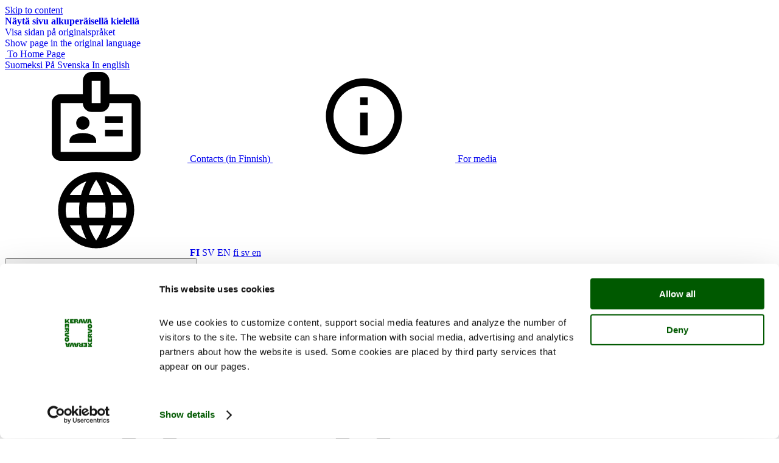

--- FILE ---
content_type: text/html; charset=UTF-8
request_url: https://www.kerava.fi/en/childhood-and-education/keravan-opisto/
body_size: 49990
content:
<!doctype html>
<html class=PageLandingPage lang=en-US>
<head>
<meta charset=utf-8>
<meta http-equiv=x-ua-compatible content="ie=edge">
<meta name=viewport content="width=device-width, initial-scale=1.0">
<title>Keravan Opisto &#x2d; Kerava</title>
<style>img:is([sizes="auto" i], [sizes^="auto," i]) {contain-intrinsic-size:3000px 1500px}</style>
<meta name=uri-translation content=on /><link rel=alternate hreflang=fi href="https://www.kerava.fi/en/childhood-and-education/keravan-opisto/"/>
<link rel=alternate hreflang=af href="https://www.kerava.fi/af/en/childhood-and-education/keravan-opisto/"/>
<link rel=alternate hreflang=sq href="https://www.kerava.fi/sq/en/childhood-and-education/keravan-opisto/"/>
<link rel=alternate hreflang=am href="https://www.kerava.fi/am/en/childhood-and-education/keravan-opisto/"/>
<link rel=alternate hreflang=ar href="https://www.kerava.fi/ar/en/childhood-and-education/keravan-opisto/"/>
<link rel=alternate hreflang=hy href="https://www.kerava.fi/hy/en/childhood-and-education/keravan-opisto/"/>
<link rel=alternate hreflang=az href="https://www.kerava.fi/az/en/childhood-and-education/keravan-opisto/"/>
<link rel=alternate hreflang=eu href="https://www.kerava.fi/eu/en/childhood-and-education/keravan-opisto/"/>
<link rel=alternate hreflang=be href="https://www.kerava.fi/be/en/childhood-and-education/keravan-opisto/"/>
<link rel=alternate hreflang=bn href="https://www.kerava.fi/bn/en/childhood-and-education/keravan-opisto/"/>
<link rel=alternate hreflang=bs href="https://www.kerava.fi/bs/en/childhood-and-education/keravan-opisto/"/>
<link rel=alternate hreflang=bg href="https://www.kerava.fi/bg/en/childhood-and-education/keravan-opisto/"/>
<link rel=alternate hreflang=ca href="https://www.kerava.fi/ca/en/childhood-and-education/keravan-opisto/"/>
<link rel=alternate hreflang=ceb href="https://www.kerava.fi/ceb/en/childhood-and-education/keravan-opisto/"/>
<link rel=alternate hreflang=ny href="https://www.kerava.fi/ny/en/childhood-and-education/keravan-opisto/"/>
<link rel=alternate hreflang=zh-CN href="https://www.kerava.fi/zh-CN/en/childhood-and-education/keravan-opisto/"/>
<link rel=alternate hreflang=zh-TW href="https://www.kerava.fi/zh-TW/en/childhood-and-education/keravan-opisto/"/>
<link rel=alternate hreflang=co href="https://www.kerava.fi/co/en/childhood-and-education/keravan-opisto/"/>
<link rel=alternate hreflang=hr href="https://www.kerava.fi/hr/en/childhood-and-education/keravan-opisto/"/>
<link rel=alternate hreflang=cs href="https://www.kerava.fi/cs/en/childhood-and-education/keravan-opisto/"/>
<link rel=alternate hreflang=da href="https://www.kerava.fi/da/en/childhood-and-education/keravan-opisto/"/>
<link rel=alternate hreflang=nl href="https://www.kerava.fi/nl/en/childhood-and-education/keravan-opisto/"/>
<link rel=alternate hreflang=eo href="https://www.kerava.fi/eo/en/childhood-and-education/keravan-opisto/"/>
<link rel=alternate hreflang=et href="https://www.kerava.fi/et/en/childhood-and-education/keravan-opisto/"/>
<link rel=alternate hreflang=tl href="https://www.kerava.fi/tl/en/childhood-and-education/keravan-opisto/"/>
<link rel=alternate hreflang=fr href="https://www.kerava.fi/fr/en/childhood-and-education/keravan-opisto/"/>
<link rel=alternate hreflang=fy href="https://www.kerava.fi/fy/en/childhood-and-education/keravan-opisto/"/>
<link rel=alternate hreflang=gl href="https://www.kerava.fi/gl/en/childhood-and-education/keravan-opisto/"/>
<link rel=alternate hreflang=ka href="https://www.kerava.fi/ka/en/childhood-and-education/keravan-opisto/"/>
<link rel=alternate hreflang=de href="https://www.kerava.fi/de/en/childhood-and-education/keravan-opisto/"/>
<link rel=alternate hreflang=el href="https://www.kerava.fi/el/en/childhood-and-education/keravan-opisto/"/>
<link rel=alternate hreflang=gu href="https://www.kerava.fi/gu/en/childhood-and-education/keravan-opisto/"/>
<link rel=alternate hreflang=ht href="https://www.kerava.fi/ht/en/childhood-and-education/keravan-opisto/"/>
<link rel=alternate hreflang=ha href="https://www.kerava.fi/ha/en/childhood-and-education/keravan-opisto/"/>
<link rel=alternate hreflang=haw href="https://www.kerava.fi/haw/en/childhood-and-education/keravan-opisto/"/>
<link rel=alternate hreflang=he href="https://www.kerava.fi/iw/en/childhood-and-education/keravan-opisto/"/>
<link rel=alternate hreflang=hi href="https://www.kerava.fi/hi/en/childhood-and-education/keravan-opisto/"/>
<link rel=alternate hreflang=hmn href="https://www.kerava.fi/hmn/en/childhood-and-education/keravan-opisto/"/>
<link rel=alternate hreflang=hu href="https://www.kerava.fi/hu/en/childhood-and-education/keravan-opisto/"/>
<link rel=alternate hreflang=is href="https://www.kerava.fi/is/en/childhood-and-education/keravan-opisto/"/>
<link rel=alternate hreflang=ig href="https://www.kerava.fi/ig/en/childhood-and-education/keravan-opisto/"/>
<link rel=alternate hreflang=id href="https://www.kerava.fi/id/en/childhood-and-education/keravan-opisto/"/>
<link rel=alternate hreflang=ga href="https://www.kerava.fi/ga/en/childhood-and-education/keravan-opisto/"/>
<link rel=alternate hreflang=it href="https://www.kerava.fi/it/en/childhood-and-education/keravan-opisto/"/>
<link rel=alternate hreflang=ja href="https://www.kerava.fi/ja/en/childhood-and-education/keravan-opisto/"/>
<link rel=alternate hreflang=jv href="https://www.kerava.fi/jw/en/childhood-and-education/keravan-opisto/"/>
<link rel=alternate hreflang=kn href="https://www.kerava.fi/kn/en/childhood-and-education/keravan-opisto/"/>
<link rel=alternate hreflang=kk href="https://www.kerava.fi/kk/en/childhood-and-education/keravan-opisto/"/>
<link rel=alternate hreflang=km href="https://www.kerava.fi/km/en/childhood-and-education/keravan-opisto/"/>
<link rel=alternate hreflang=ko href="https://www.kerava.fi/ko/en/childhood-and-education/keravan-opisto/"/>
<link rel=alternate hreflang=ku href="https://www.kerava.fi/ku/en/childhood-and-education/keravan-opisto/"/>
<link rel=alternate hreflang=ky href="https://www.kerava.fi/ky/en/childhood-and-education/keravan-opisto/"/>
<link rel=alternate hreflang=lo href="https://www.kerava.fi/lo/en/childhood-and-education/keravan-opisto/"/>
<link rel=alternate hreflang=la href="https://www.kerava.fi/la/en/childhood-and-education/keravan-opisto/"/>
<link rel=alternate hreflang=lv href="https://www.kerava.fi/lv/en/childhood-and-education/keravan-opisto/"/>
<link rel=alternate hreflang=lt href="https://www.kerava.fi/lt/en/childhood-and-education/keravan-opisto/"/>
<link rel=alternate hreflang=lb href="https://www.kerava.fi/lb/en/childhood-and-education/keravan-opisto/"/>
<link rel=alternate hreflang=mk href="https://www.kerava.fi/mk/en/childhood-and-education/keravan-opisto/"/>
<link rel=alternate hreflang=mg href="https://www.kerava.fi/mg/en/childhood-and-education/keravan-opisto/"/>
<link rel=alternate hreflang=ms href="https://www.kerava.fi/ms/en/childhood-and-education/keravan-opisto/"/>
<link rel=alternate hreflang=ml href="https://www.kerava.fi/ml/en/childhood-and-education/keravan-opisto/"/>
<link rel=alternate hreflang=mt href="https://www.kerava.fi/mt/en/childhood-and-education/keravan-opisto/"/>
<link rel=alternate hreflang=mi href="https://www.kerava.fi/mi/en/childhood-and-education/keravan-opisto/"/>
<link rel=alternate hreflang=mr href="https://www.kerava.fi/mr/en/childhood-and-education/keravan-opisto/"/>
<link rel=alternate hreflang=mn href="https://www.kerava.fi/mn/en/childhood-and-education/keravan-opisto/"/>
<link rel=alternate hreflang=my href="https://www.kerava.fi/my/en/childhood-and-education/keravan-opisto/"/>
<link rel=alternate hreflang=ne href="https://www.kerava.fi/ne/en/childhood-and-education/keravan-opisto/"/>
<link rel=alternate hreflang=no href="https://www.kerava.fi/no/en/childhood-and-education/keravan-opisto/"/>
<link rel=alternate hreflang=ps href="https://www.kerava.fi/ps/en/childhood-and-education/keravan-opisto/"/>
<link rel=alternate hreflang=fa href="https://www.kerava.fi/fa/en/childhood-and-education/keravan-opisto/"/>
<link rel=alternate hreflang=pl href="https://www.kerava.fi/pl/en/childhood-and-education/keravan-opisto/"/>
<link rel=alternate hreflang=pt href="https://www.kerava.fi/pt/en/childhood-and-education/keravan-opisto/"/>
<link rel=alternate hreflang=pa href="https://www.kerava.fi/pa/en/childhood-and-education/keravan-opisto/"/>
<link rel=alternate hreflang=ro href="https://www.kerava.fi/ro/en/childhood-and-education/keravan-opisto/"/>
<link rel=alternate hreflang=ru href="https://www.kerava.fi/ru/en/childhood-and-education/keravan-opisto/"/>
<link rel=alternate hreflang=sm href="https://www.kerava.fi/sm/en/childhood-and-education/keravan-opisto/"/>
<link rel=alternate hreflang=gd href="https://www.kerava.fi/gd/en/childhood-and-education/keravan-opisto/"/>
<link rel=alternate hreflang=sr href="https://www.kerava.fi/sr/en/childhood-and-education/keravan-opisto/"/>
<link rel=alternate hreflang=st href="https://www.kerava.fi/st/en/childhood-and-education/keravan-opisto/"/>
<link rel=alternate hreflang=sn href="https://www.kerava.fi/sn/en/childhood-and-education/keravan-opisto/"/>
<link rel=alternate hreflang=sd href="https://www.kerava.fi/sd/en/childhood-and-education/keravan-opisto/"/>
<link rel=alternate hreflang=si href="https://www.kerava.fi/si/en/childhood-and-education/keravan-opisto/"/>
<link rel=alternate hreflang=sk href="https://www.kerava.fi/sk/en/childhood-and-education/keravan-opisto/"/>
<link rel=alternate hreflang=sl href="https://www.kerava.fi/sl/en/childhood-and-education/keravan-opisto/"/>
<link rel=alternate hreflang=so href="https://www.kerava.fi/so/en/childhood-and-education/keravan-opisto/"/>
<link rel=alternate hreflang=es href="https://www.kerava.fi/es/en/childhood-and-education/keravan-opisto/"/>
<link rel=alternate hreflang=su href="https://www.kerava.fi/su/en/childhood-and-education/keravan-opisto/"/>
<link rel=alternate hreflang=sw href="https://www.kerava.fi/sw/en/childhood-and-education/keravan-opisto/"/>
<link rel=alternate hreflang=tg href="https://www.kerava.fi/tg/en/childhood-and-education/keravan-opisto/"/>
<link rel=alternate hreflang=ta href="https://www.kerava.fi/ta/en/childhood-and-education/keravan-opisto/"/>
<link rel=alternate hreflang=te href="https://www.kerava.fi/te/en/childhood-and-education/keravan-opisto/"/>
<link rel=alternate hreflang=th href="https://www.kerava.fi/th/en/childhood-and-education/keravan-opisto/"/>
<link rel=alternate hreflang=tr href="https://www.kerava.fi/tr/en/childhood-and-education/keravan-opisto/"/>
<link rel=alternate hreflang=uk href="https://www.kerava.fi/uk/en/childhood-and-education/keravan-opisto/"/>
<link rel=alternate hreflang=ur href="https://www.kerava.fi/ur/en/childhood-and-education/keravan-opisto/"/>
<link rel=alternate hreflang=uz href="https://www.kerava.fi/uz/en/childhood-and-education/keravan-opisto/"/>
<link rel=alternate hreflang=vi href="https://www.kerava.fi/vi/en/childhood-and-education/keravan-opisto/"/>
<link rel=alternate hreflang=cy href="https://www.kerava.fi/cy/en/childhood-and-education/keravan-opisto/"/>
<link rel=alternate hreflang=xh href="https://www.kerava.fi/xh/en/childhood-and-education/keravan-opisto/"/>
<link rel=alternate hreflang=yi href="https://www.kerava.fi/yi/en/childhood-and-education/keravan-opisto/"/>
<link rel=alternate hreflang=yo href="https://www.kerava.fi/yo/en/childhood-and-education/keravan-opisto/"/>
<link rel=alternate hreflang=zu href="https://www.kerava.fi/zu/en/childhood-and-education/keravan-opisto/"/>
<link rel=alternate href="https://www.kerava.fi/kasvatus-ja-opetus/keravan-opisto/" hreflang=fi />
<link rel=alternate href="https://www.kerava.fi/sv/fostran-och-utbildning/keravan-opisto/" hreflang=sv />
<link rel=alternate href="https://www.kerava.fi/en/childhood-and-education/keravan-opisto/" hreflang=en />
<meta name=robots content="max-snippet:-1,max-image-preview:large,max-video-preview:-1"/>
<meta property=og:image content="https://kerava.production.geniem.io/uploads/sites/2/2022/10/meiko-keravan-opisto_-ulkoilu-liikunta-petrasvahn.jpg"/>
<meta property=og:image:width content=4032 />
<meta property=og:image:height content=3024 />
<meta property=og:locale content=en_US />
<meta property=og:type content=website />
<meta property=og:title content="Keravan Opisto"/>
<meta property=og:url content="https://www.kerava.fi/en/childhood-and-education/keravan-opisto/"/>
<meta property=og:site_name content=Kerava />
<meta name=twitter:card content=summary_large_image />
<meta name=twitter:title content="Keravan Opisto"/>
<meta name=twitter:image content="https://kerava.production.geniem.io/uploads/sites/2/2022/10/meiko-keravan-opisto_-ulkoilu-liikunta-petrasvahn.jpg"/>
<link rel=canonical href="https://www.kerava.fi/en/childhood-and-education/keravan-opisto/"/>
<script type="application/ld+json">{"@context":"https://schema.org","@type":"BreadcrumbList","itemListElement":[{"@type":"ListItem","position":1,"item":{"@id":"https://www.kerava.fi/en/","name":"Kerava"}},{"@type":"ListItem","position":2,"item":{"@id":"https://www.kerava.fi/en/childhood-and-education/","name":"Childhood and education"}},{"@type":"ListItem","position":3,"item":{"@id":"https://www.kerava.fi/en/childhood-and-education/keravan-opisto/","name":"Keravan Opisto"}}]}</script>
<link rel=dns-prefetch href='//kerava.production.geniem.io'/>
<link rel=dns-prefetch href='//cdn.gtranslate.net'/>
<link rel=stylesheet id=wp-block-library-css href='https://www.kerava.fi/wp-includes/css/dist/block-library/style.min.css?ver=6.8.3' type='text/css' media=all />
<style id=filebird-block-filebird-gallery-style-inline-css type='text/css'>ul.filebird-block-filebird-gallery{margin:auto!important;padding:0!important;width:100%}ul.filebird-block-filebird-gallery.layout-grid{display:grid;grid-gap:20px;align-items:stretch;grid-template-columns:repeat(var(--columns),1fr);justify-items:stretch}ul.filebird-block-filebird-gallery.layout-grid li img{border:1px solid #ccc;box-shadow:2px 2px 6px 0 rgba(0,0,0,.3);height:100%;max-width:100%;-o-object-fit:cover;object-fit:cover;width:100%}ul.filebird-block-filebird-gallery.layout-masonry{-moz-column-count:var(--columns);-moz-column-gap:var(--space);column-gap:var(--space);-moz-column-width:var(--min-width);columns:var(--min-width) var(--columns);display:block;overflow:auto}ul.filebird-block-filebird-gallery.layout-masonry li{margin-bottom:var(--space)}ul.filebird-block-filebird-gallery li{list-style:none}ul.filebird-block-filebird-gallery li figure{height:100%;margin:0;padding:0;position:relative;width:100%}ul.filebird-block-filebird-gallery li figure figcaption{background:linear-gradient(0deg,rgba(0,0,0,.7),rgba(0,0,0,.3) 70%,transparent);bottom:0;box-sizing:border-box;color:#fff;font-size:.8em;margin:0;max-height:100%;overflow:auto;padding:3em .77em .7em;position:absolute;text-align:center;width:100%;z-index:2}ul.filebird-block-filebird-gallery li figure figcaption a{color:inherit}</style>
<style id=global-styles-inline-css type='text/css'>:root{--wp--preset--aspect-ratio--square:1;--wp--preset--aspect-ratio--4-3: 4/3;--wp--preset--aspect-ratio--3-4: 3/4;--wp--preset--aspect-ratio--3-2: 3/2;--wp--preset--aspect-ratio--2-3: 2/3;--wp--preset--aspect-ratio--16-9: 16/9;--wp--preset--aspect-ratio--9-16: 9/16;--wp--preset--color--black:#000;--wp--preset--color--cyan-bluish-gray:#abb8c3;--wp--preset--color--white:#fff;--wp--preset--color--pale-pink:#f78da7;--wp--preset--color--vivid-red:#cf2e2e;--wp--preset--color--luminous-vivid-orange:#ff6900;--wp--preset--color--luminous-vivid-amber:#fcb900;--wp--preset--color--light-green-cyan:#7bdcb5;--wp--preset--color--vivid-green-cyan:#00d084;--wp--preset--color--pale-cyan-blue:#8ed1fc;--wp--preset--color--vivid-cyan-blue:#0693e3;--wp--preset--color--vivid-purple:#9b51e0;--wp--preset--gradient--vivid-cyan-blue-to-vivid-purple:linear-gradient(135deg,rgba(6,147,227,1) 0%,#9b51e0 100%);--wp--preset--gradient--light-green-cyan-to-vivid-green-cyan:linear-gradient(135deg,#7adcb4 0%,#00d082 100%);--wp--preset--gradient--luminous-vivid-amber-to-luminous-vivid-orange:linear-gradient(135deg,rgba(252,185,0,1) 0%,rgba(255,105,0,1) 100%);--wp--preset--gradient--luminous-vivid-orange-to-vivid-red:linear-gradient(135deg,rgba(255,105,0,1) 0%,#cf2e2e 100%);--wp--preset--gradient--very-light-gray-to-cyan-bluish-gray:linear-gradient(135deg,#eee 0%,#a9b8c3 100%);--wp--preset--gradient--cool-to-warm-spectrum:linear-gradient(135deg,#4aeadc 0%,#9778d1 20%,#cf2aba 40%,#ee2c82 60%,#fb6962 80%,#fef84c 100%);--wp--preset--gradient--blush-light-purple:linear-gradient(135deg,#ffceec 0%,#9896f0 100%);--wp--preset--gradient--blush-bordeaux:linear-gradient(135deg,#fecda5 0%,#fe2d2d 50%,#6b003e 100%);--wp--preset--gradient--luminous-dusk:linear-gradient(135deg,#ffcb70 0%,#c751c0 50%,#4158d0 100%);--wp--preset--gradient--pale-ocean:linear-gradient(135deg,#fff5cb 0%,#b6e3d4 50%,#33a7b5 100%);--wp--preset--gradient--electric-grass:linear-gradient(135deg,#caf880 0%,#71ce7e 100%);--wp--preset--gradient--midnight:linear-gradient(135deg,#020381 0%,#2874fc 100%);--wp--preset--font-size--small:13px;--wp--preset--font-size--medium:20px;--wp--preset--font-size--large:36px;--wp--preset--font-size--x-large:42px;--wp--preset--spacing--20:.44rem;--wp--preset--spacing--30:.67rem;--wp--preset--spacing--40:1rem;--wp--preset--spacing--50:1.5rem;--wp--preset--spacing--60:2.25rem;--wp--preset--spacing--70:3.38rem;--wp--preset--spacing--80:5.06rem;--wp--preset--shadow--natural:6px 6px 9px rgba(0,0,0,.2);--wp--preset--shadow--deep:12px 12px 50px rgba(0,0,0,.4);--wp--preset--shadow--sharp:6px 6px 0 rgba(0,0,0,.2);--wp--preset--shadow--outlined:6px 6px 0 -3px rgba(255,255,255,1) , 6px 6px rgba(0,0,0,1);--wp--preset--shadow--crisp:6px 6px 0 rgba(0,0,0,1)}:root{--wp--style--global--content-size:840px;--wp--style--global--wide-size:1100px}:where(body) {margin:0}.wp-site-blocks>.alignleft{float:left;margin-right:2em}.wp-site-blocks>.alignright{float:right;margin-left:2em}.wp-site-blocks>.aligncenter{justify-content:center;margin-left:auto;margin-right:auto}:where(.is-layout-flex){gap:.5em}:where(.is-layout-grid){gap:.5em}.is-layout-flow>.alignleft{float:left;margin-inline-start:0;margin-inline-end:2em}.is-layout-flow>.alignright{float:right;margin-inline-start:2em;margin-inline-end:0}.is-layout-flow>.aligncenter{margin-left:auto!important;margin-right:auto!important}.is-layout-constrained>.alignleft{float:left;margin-inline-start:0;margin-inline-end:2em}.is-layout-constrained>.alignright{float:right;margin-inline-start:2em;margin-inline-end:0}.is-layout-constrained>.aligncenter{margin-left:auto!important;margin-right:auto!important}.is-layout-constrained > :where(:not(.alignleft):not(.alignright):not(.alignfull)){max-width:var(--wp--style--global--content-size);margin-left:auto!important;margin-right:auto!important}.is-layout-constrained>.alignwide{max-width:var(--wp--style--global--wide-size)}body .is-layout-flex{display:flex}.is-layout-flex{flex-wrap:wrap;align-items:center}.is-layout-flex > :is(*, div){margin:0}body .is-layout-grid{display:grid}.is-layout-grid > :is(*, div){margin:0}body{padding-top:0;padding-right:0;padding-bottom:0;padding-left:0}a:where(:not(.wp-element-button)){text-decoration:underline}:root :where(.wp-element-button, .wp-block-button__link){background-color:#32373c;border-width:0;color:#fff;font-family:inherit;font-size:inherit;line-height:inherit;padding: calc(0.667em + 2px) calc(1.333em + 2px);text-decoration:none}.has-black-color{color:var(--wp--preset--color--black)!important}.has-cyan-bluish-gray-color{color:var(--wp--preset--color--cyan-bluish-gray)!important}.has-white-color{color:var(--wp--preset--color--white)!important}.has-pale-pink-color{color:var(--wp--preset--color--pale-pink)!important}.has-vivid-red-color{color:var(--wp--preset--color--vivid-red)!important}.has-luminous-vivid-orange-color{color:var(--wp--preset--color--luminous-vivid-orange)!important}.has-luminous-vivid-amber-color{color:var(--wp--preset--color--luminous-vivid-amber)!important}.has-light-green-cyan-color{color:var(--wp--preset--color--light-green-cyan)!important}.has-vivid-green-cyan-color{color:var(--wp--preset--color--vivid-green-cyan)!important}.has-pale-cyan-blue-color{color:var(--wp--preset--color--pale-cyan-blue)!important}.has-vivid-cyan-blue-color{color:var(--wp--preset--color--vivid-cyan-blue)!important}.has-vivid-purple-color{color:var(--wp--preset--color--vivid-purple)!important}.has-black-background-color{background-color:var(--wp--preset--color--black)!important}.has-cyan-bluish-gray-background-color{background-color:var(--wp--preset--color--cyan-bluish-gray)!important}.has-white-background-color{background-color:var(--wp--preset--color--white)!important}.has-pale-pink-background-color{background-color:var(--wp--preset--color--pale-pink)!important}.has-vivid-red-background-color{background-color:var(--wp--preset--color--vivid-red)!important}.has-luminous-vivid-orange-background-color{background-color:var(--wp--preset--color--luminous-vivid-orange)!important}.has-luminous-vivid-amber-background-color{background-color:var(--wp--preset--color--luminous-vivid-amber)!important}.has-light-green-cyan-background-color{background-color:var(--wp--preset--color--light-green-cyan)!important}.has-vivid-green-cyan-background-color{background-color:var(--wp--preset--color--vivid-green-cyan)!important}.has-pale-cyan-blue-background-color{background-color:var(--wp--preset--color--pale-cyan-blue)!important}.has-vivid-cyan-blue-background-color{background-color:var(--wp--preset--color--vivid-cyan-blue)!important}.has-vivid-purple-background-color{background-color:var(--wp--preset--color--vivid-purple)!important}.has-black-border-color{border-color:var(--wp--preset--color--black)!important}.has-cyan-bluish-gray-border-color{border-color:var(--wp--preset--color--cyan-bluish-gray)!important}.has-white-border-color{border-color:var(--wp--preset--color--white)!important}.has-pale-pink-border-color{border-color:var(--wp--preset--color--pale-pink)!important}.has-vivid-red-border-color{border-color:var(--wp--preset--color--vivid-red)!important}.has-luminous-vivid-orange-border-color{border-color:var(--wp--preset--color--luminous-vivid-orange)!important}.has-luminous-vivid-amber-border-color{border-color:var(--wp--preset--color--luminous-vivid-amber)!important}.has-light-green-cyan-border-color{border-color:var(--wp--preset--color--light-green-cyan)!important}.has-vivid-green-cyan-border-color{border-color:var(--wp--preset--color--vivid-green-cyan)!important}.has-pale-cyan-blue-border-color{border-color:var(--wp--preset--color--pale-cyan-blue)!important}.has-vivid-cyan-blue-border-color{border-color:var(--wp--preset--color--vivid-cyan-blue)!important}.has-vivid-purple-border-color{border-color:var(--wp--preset--color--vivid-purple)!important}.has-vivid-cyan-blue-to-vivid-purple-gradient-background{background:var(--wp--preset--gradient--vivid-cyan-blue-to-vivid-purple)!important}.has-light-green-cyan-to-vivid-green-cyan-gradient-background{background:var(--wp--preset--gradient--light-green-cyan-to-vivid-green-cyan)!important}.has-luminous-vivid-amber-to-luminous-vivid-orange-gradient-background{background:var(--wp--preset--gradient--luminous-vivid-amber-to-luminous-vivid-orange)!important}.has-luminous-vivid-orange-to-vivid-red-gradient-background{background:var(--wp--preset--gradient--luminous-vivid-orange-to-vivid-red)!important}.has-very-light-gray-to-cyan-bluish-gray-gradient-background{background:var(--wp--preset--gradient--very-light-gray-to-cyan-bluish-gray)!important}.has-cool-to-warm-spectrum-gradient-background{background:var(--wp--preset--gradient--cool-to-warm-spectrum)!important}.has-blush-light-purple-gradient-background{background:var(--wp--preset--gradient--blush-light-purple)!important}.has-blush-bordeaux-gradient-background{background:var(--wp--preset--gradient--blush-bordeaux)!important}.has-luminous-dusk-gradient-background{background:var(--wp--preset--gradient--luminous-dusk)!important}.has-pale-ocean-gradient-background{background:var(--wp--preset--gradient--pale-ocean)!important}.has-electric-grass-gradient-background{background:var(--wp--preset--gradient--electric-grass)!important}.has-midnight-gradient-background{background:var(--wp--preset--gradient--midnight)!important}.has-small-font-size{font-size:var(--wp--preset--font-size--small)!important}.has-medium-font-size{font-size:var(--wp--preset--font-size--medium)!important}.has-large-font-size{font-size:var(--wp--preset--font-size--large)!important}.has-x-large-font-size{font-size:var(--wp--preset--font-size--x-large)!important}:where(.wp-block-post-template.is-layout-flex){gap:1.25em}:where(.wp-block-post-template.is-layout-grid){gap:1.25em}:where(.wp-block-columns.is-layout-flex){gap:2em}:where(.wp-block-columns.is-layout-grid){gap:2em}:root :where(.wp-block-pullquote){font-size:1.5em;line-height:1.6}</style>
<link rel=stylesheet id=tablepress-default-css href='https://kerava.production.geniem.io/app/plugins/tablepress/css/default.min.css?ver=1.14' type='text/css' media=all />
<link rel=stylesheet id=kerava-css href='https://kerava.production.geniem.io/app/themes/kerava/assets/dist/main.css?ver=1768395101' type='text/css' media=all />
<script type="text/javascript" src="https://www.kerava.fi/wp-includes/js/jquery/jquery.min.js?ver=3.7.1" id=jquery-core-js></script>
<script type="text/javascript" src="https://kerava.production.geniem.io/app/plugins/dustpress-js/js/dustpress-min.js?ver=4.4.2" id=dustpress-js></script>
<script type="text/javascript" src="https://kerava.production.geniem.io/app/plugins/wpo365-login/apps/dist/pintra-redirect.js?ver=38.0" id=pintraredirectjs-js async></script>
<style type="text/css">:root{--color-spring:#a5ff83;--color-spring-translucent:rgba(165,255,131,.5);--color-forest:#005900;--color-sky:#b5d3ff;--color-sky-translucent:rgba(181,211,255,.5);--color-sapphire:#0000d3;--color-pink:#ffbaff;--color-pink-translucent:rgba(255,186,255,.5);--color-wine:#78005a;--color-lemon:#faf082;--color-lemon-translucent:hsla(55,92%,75%,.5);--color-rust:#831c00;--color-black:#1e1e1e;--color-translucent-gray:rgba(44,44,44,.5);--color-dark-gray:#696969;--color-mid-gray:#d6d6d6;--color-gray:#e5e5e5;--color-off-white:#f0f0f0;--color-white:#fff;--color-primary:var(--color-forest);--color-primary-light:var(--color-spring);--color-secondary:var(--color-sapphire);--color-secondary-light:var(--color-sky);--color-tertiary:var(--color-wine);--color-tertiary-light:var(--color-pink);--color-quaternary:var(--color-rust);--color-quaternary-light:var(--color-lemon);--theme-light:var(--color-spring);--theme-dark:var(--color-forest);--theme-translucent:var(--color-spring-translucent);--column-gap:.75rem}@font-face{font-display:swap;font-family:Barlow;font-style:normal;font-weight:400;src:url(/app/themes/kerava/assets/dist/f0371261528f926ce98a.woff2) format("woff2"),url(/app/themes/kerava/assets/dist/6c1d1e384fdf7a0948b4.woff) format("woff")}@font-face{font-display:swap;font-family:Barlow;font-style:italic;font-weight:400;src:url(/app/themes/kerava/assets/dist/6bfdae88f369a8c34205.woff2) format("woff2"),url(/app/themes/kerava/assets/dist/32155e11900655ae5edd.woff) format("woff")}@font-face{font-display:swap;font-family:Barlow Medium;font-style:normal;font-weight:500;src:url(/app/themes/kerava/assets/dist/733951f04da74f4c1f2a.woff2) format("woff2"),url(/app/themes/kerava/assets/dist/d8c5aa3922bd8ec28732.woff) format("woff")}@font-face{font-display:swap;font-family:Barlow Medium;font-style:italic;font-weight:500;src:url(/app/themes/kerava/assets/dist/34bff15367dd1400317e.woff2) format("woff2"),url(/app/themes/kerava/assets/dist/1ce35bc4030f8dfca569.woff) format("woff")}@font-face{font-display:swap;font-family:Barlow Semi Bold;font-style:normal;font-weight:600;src:url(/app/themes/kerava/assets/dist/4a9b11477bade548431f.woff2) format("woff2"),url(/app/themes/kerava/assets/dist/e0592cdbf9f0e1079f1a.woff) format("woff")}@font-face{font-display:swap;font-family:Barlow Semi Bold;font-style:italic;font-weight:600;src:url(/app/themes/kerava/assets/dist/33a3ca1cc3dd8d84a302.woff2) format("woff2"),url(/app/themes/kerava/assets/dist/fb29060cb2c3645811e7.woff) format("woff")}@font-face{font-display:swap;font-family:Barlow Bold;font-style:normal;font-weight:700;src:url(/app/themes/kerava/assets/dist/5f78190eae1f7cce3290.woff2) format("woff2"),url(/app/themes/kerava/assets/dist/02ce757789d025e48714.woff) format("woff")}@font-face{font-display:swap;font-family:Barlow Bold;font-style:italic;font-weight:700;src:url(/app/themes/kerava/assets/dist/57edb265064d177088ae.woff2) format("woff2"),url(/app/themes/kerava/assets/dist/b27af5c174a239a5cdc2.woff) format("woff")}@font-face{font-display:swap;font-family:Barlow Semi Condensed Semi Bold;font-style:normal;font-weight:600;src:url(/app/themes/kerava/assets/dist/b74946386bfdeb7af9a3.woff2) format("woff2"),url(/app/themes/kerava/assets/dist/0a182040b6223d21cec8.woff) format("woff")}@font-face{font-display:swap;font-family:Barlow Semi Condensed Semi Bold;font-style:italic;font-weight:600;src:url(/app/themes/kerava/assets/dist/ab6a7c9bf52f6c3ccb0f.woff2) format("woff2"),url(/app/themes/kerava/assets/dist/0f0533d170199ab9dde9.woff) format("woff")}@font-face{font-display:swap;font-family:Barlow Semi Condensed Bold;font-style:normal;font-weight:700;src:url(/app/themes/kerava/assets/dist/706b4f1ac9a94799157e.woff2) format("woff2"),url(/app/themes/kerava/assets/dist/971d486fba11f8350590.woff) format("woff")}@font-face{font-display:swap;font-family:Barlow Semi Condensed Bold;font-style:italic;font-weight:700;src:url(/app/themes/kerava/assets/dist/348052ed5b7d8d15f7d1.woff2) format("woff2"),url(/app/themes/kerava/assets/dist/eef733bf186a1bf68407.woff) format("woff")}@font-face{font-display:swap;font-family:Barlow Semi Condensed Extra Bold;font-style:normal;font-weight:800;src:url(/app/themes/kerava/assets/dist/fdb31afabbf1d3cf9684.woff2) format("woff2"),url(/app/themes/kerava/assets/dist/a65eb2f142d7a80d904b.woff) format("woff")}@font-face{font-display:swap;font-family:Barlow Semi Condensed Extra Bold;font-style:italic;font-weight:800;src:url(/app/themes/kerava/assets/dist/e06acba85bb18d6b1431.woff2) format("woff2"),url(/app/themes/kerava/assets/dist/881a4c315ca80f37915a.woff) format("woff")}@media screen and (min-width:769px){:root{--column-gap:1rem}}@media screen and (min-width:1216px){:root{--column-gap:1.25rem}}
</style><link rel=icon href="https://kerava.production.geniem.io/uploads/sites/2/2023/02/kerava-kehyslogo-vihrea-ilman-tausta_favicon.png" sizes=32x32 />
<link rel=icon href="https://kerava.production.geniem.io/uploads/sites/2/2023/02/kerava-kehyslogo-vihrea-ilman-tausta_favicon.png" sizes=192x192 />
<link rel=apple-touch-icon href="https://kerava.production.geniem.io/uploads/sites/2/2023/02/kerava-kehyslogo-vihrea-ilman-tausta_favicon.png"/>
<meta name=msapplication-TileImage content="https://kerava.production.geniem.io/uploads/sites/2/2023/02/kerava-kehyslogo-vihrea-ilman-tausta_favicon.png"/>
<script id=Cookiebot data-culture=EN src="https://consent.cookiebot.com/uc.js" data-cbid=b32df73d-55dc-4055-9df9-b6de37e16e0a data-blockingmode=auto type="text/javascript"></script>
<link rel=preload href="https://static.voiceintuitive.com/widget.js" as=script>
<script>
  var _paq = window._paq = window._paq || [];
  /* tracker methods like "setCustomDimension" should be called before "trackPageView" */
  _paq.push(['trackPageView']);
  _paq.push(['enableLinkTracking']);
  (function() {
    var u="https://kerava.matomo.cloud/";
    _paq.push(['setTrackerUrl', u+'matomo.php']);
    _paq.push(['setSiteId', '1']);
    var d=document, g=d.createElement('script'), s=d.getElementsByTagName('script')[0];
    g.async=true; g.src='//cdn.matomo.cloud/kerava.matomo.cloud/matomo.js'; s.parentNode.insertBefore(g,s);
  })();
</script>
</head>
<body class="wp-singular page-template page-template-models page-template-page-landing-page page-template-modelspage-landing-page-php page page-id-16640 page-parent page-child parent-pageid-5914 wp-theme-kerava">
<header id=top class=site-header>
<a href="#main-content" class=skip-to-content>
Skip to content
</a>
<section>
<div class="header-gtranslate translate__header">
<div class="translate__message translate__message-fi"><a href="#" data-gt-lang=fi class="gt-current-lang notranslate">Näytä sivu alkuperäisellä kielellä</a></div>
<div class="translate__message translate__message-sv"><a href="#" data-gt-lang=sv class=notranslate>Visa sidan på originalspråket</a></div>
<div class="translate__message translate__message-en"><a href="#" data-gt-lang=en class=notranslate>Show page in the original language</a></div>
</div>
</section>
<div class=section>
<div class=site-header__wrapper>
<div class=site-header__branding>
<a href="https://www.kerava.fi/en/" class="home-url is-block">
<img width=172 height=175 src="https://kerava.production.geniem.io/uploads/sites/2/2022/06/kerava-kehyslogo-vihrea.svg" class=site-header__logo alt="" decoding=async loading=lazy />
<span class=is-sr-only>
To Home Page
</span>
</a>
</div>
<nav class="site-header__languages--sr is-hidden-widescreen" aria-label="Language navigation">
<a href="https://www.kerava.fi/kasvatus-ja-opetus/keravan-opisto/" class="button skip-to-content " lang=fi>
<span>
Suomeksi
</span>
</a>
<a href="https://www.kerava.fi/sv/fostran-och-utbildning/keravan-opisto/" class="button skip-to-content " lang=sv>
<span>
På Svenska
</span>
</a>
<a href="https://www.kerava.fi/en/childhood-and-education/keravan-opisto/" class="button skip-to-content  is-active" lang=en aria-current=true>
<span>
In english
</span>
</a>
</nav>
<div class=site-header__actions>
<div class=site-header__secondary>
<div class="site-header__quick-links is-hidden-narrow-screen">
<a href="https://www.kerava.fi/yhteystiedot/" class=site-header__quick-link>
<svg class="icon icon--contact-card icon--large icon--is-before" aria-hidden=true>
<use xlink:href="#icon-contact-card"></use>
</svg>
<span>Contacts (in Finnish)</span>
</a>
<a href="https://www.kerava.fi/en/front-page/city-and-policy-making/media/" class=site-header__quick-link>
<svg class="icon icon--info icon--large icon--is-before" aria-hidden=true>
<use xlink:href="#icon-info"></use>
</svg>
<span>For media</span>
</a>
</div>
<nav class="site-header__languages is-hidden-narrow-screen" aria-label="Language navigation">
<svg class="icon icon--language icon icon--large is-hidden-narrow-screen" aria-hidden=true>
<use xlink:href="#icon-language"></use>
</svg>
<a href="#" data-gt-lang=fi class="gt-current-lang notranslate">FI</a>
<a href="#" data-gt-lang=sv class=notranslate>SV</a>
<a href="#" data-gt-lang=en class=notranslate>EN</a>
<a href="https://www.kerava.fi/kasvatus-ja-opetus/keravan-opisto/" class="polylang-link button language-link is-text notranslate" aria-label="fi - Suomeksi" lang=fi hreflang=fi>
<span>
fi
</span>
</a>
<a href="https://www.kerava.fi/sv/fostran-och-utbildning/keravan-opisto/" class="polylang-link button language-link is-text notranslate" aria-label="sv - På Svenska" lang=sv hreflang=sv>
<span>
sv
</span>
</a>
<a href="https://www.kerava.fi/en/childhood-and-education/keravan-opisto/" class="polylang-link button language-link is-text is-active notranslate" aria-label="en - In english" lang=en hreflang=en aria-current=true>
<span>
en
</span>
</a>
<div class=translate>
<button id=js-site-nav-translate-button-nav-primary class="translate__button language-link" aria-expanded=false aria-controls=js-site-nav-translate-menu-nav-primary>
<svg class="icon icon--translate is-current" aria-hidden=true>
<use xlink:href="#icon-translate"></use>
</svg>
</button>
<div id=js-site-nav-translate-menu-nav-primary class="translate__menu is-hidden">
<h5 class=translate__menu-title>Translate the site</h5>
<p class="translate__menu-text is-small-text">Service provided by Google Translate.</p>
<div class=gtranslate_wrapper id=gt-wrapper-39282456></div>
</div>
</div>
</nav>
<a href="https://www.kerava.fi/en/?s" class="site-header__search-link button is-primary has-icon is-hidden-mobile">
Search from site
<svg class="icon icon--search icon--medium icon--is-after" aria-hidden=true>
<use xlink:href="#icon-search"></use>
</svg>
</a>
<a href="https://www.kerava.fi/en/?s" class="site-header__search-link button is-primary has-icon is-hidden-tablet">
Search
<svg class="icon icon--search icon--medium icon--is-after" aria-hidden=true>
<use xlink:href="#icon-search"></use>
</svg>
</a>
<button id=js-navbar-burger class="navbar-burger burger js-site-nav__toggle js-site-nav-toggle is-hidden-widescreen site-header__burger" type=button aria-expanded=false aria-controls=site-header__touch-actions>
<span class="site-header__burger-text is-sr-only open">Open menu</span>
<span class="site-header__burger-text is-sr-only close">Close menu</span>
<svg class="icon icon--burger site-header__burger-icon open" aria-hidden=true>
<use xlink:href="#icon-burger"></use>
</svg>
<svg class="icon icon--close site-header__burger-icon close" aria-hidden=true>
<use xlink:href="#icon-close"></use>
</svg>
<span class="site-header__burger-label is-hidden-widescreen" aria-hidden=true>
Menu
</span>
</button>
</div>
</div>
<nav class="navbar bulmally-navbar js-site-nav desktop-menu is-hidden-narrow-screen" role=navigation aria-label="Main navigation">
<ul class="menu-depth-1 js-site-nav-items navbar-start">
<li class="navbar-item menu-item-has-children is-flex is-flex-direction-column menu-item-has-children menu-item menu-item-5907">
<a class=navbar-item-link href="https://www.kerava.fi/en/housing-and-building/">
Housing and construction
</a>
<div class=sub-menu id=js-navbar-desktopmenu-item-0>
<a class=sub-menus__title href="https://www.kerava.fi/en/housing-and-building/">
Housing and construction
<svg class="icon icon--arrow-right icon--xlarge" aria-hidden=true>
<use xlink:href="#icon-arrow-right"></use>
</svg>
</a>
<div class=sub-menus__separator aria-hidden=true></div>
<div class=submenus-quicklinks-wrap>
<ul class="sub-menus__items menu-grid" style="--submenu-length: 7">
<li class="sub-menus__item menu-grid__item menu-item menu-item-19806">
<a class="sub-menus__link menu-grid__link" href="https://www.kerava.fi/en/housing-and-building/living/">
Living
</a>
</li>
<li class="sub-menus__item menu-grid__item menu-item menu-item-19890">
<a class="sub-menus__link menu-grid__link" href="https://www.kerava.fi/en/housing-and-building/urban-planning/">
Urban planning
</a>
</li>
<li class="sub-menus__item menu-grid__item menu-item menu-item-19934">
<a class="sub-menus__link menu-grid__link" href="https://www.kerava.fi/en/housing-and-building/streets-and-traffic/">
Streets and traffic
</a>
</li>
<li class="sub-menus__item menu-grid__item menu-item menu-item-19958">
<a class="sub-menus__link menu-grid__link" href="https://www.kerava.fi/en/housing-and-building/geospatial-data-maps-and-topographic-survey/">
Geospatial data, maps and topographic survey
</a>
</li>
<li class="sub-menus__item menu-grid__item menu-item menu-item-19972">
<a class="sub-menus__link menu-grid__link" href="https://www.kerava.fi/en/housing-and-building/green-spaces-and-the-environment/">
Green spaces and the environment
</a>
</li>
<li class="sub-menus__item menu-grid__item menu-item menu-item-20111">
<a class="sub-menus__link menu-grid__link" href="https://www.kerava.fi/en/housing-and-building/construction-and-plots/">
Construction and plots
</a>
</li>
<li class="sub-menus__item menu-grid__item menu-item menu-item-20125">
<a class="sub-menus__link menu-grid__link" href="https://www.kerava.fi/en/housing-and-building/water-supply/">
Water supply
</a>
</li>
</ul>
<div class=quicklinks>
<p id=quicklinks-0__title class="quicklinks__title h5">Shortcuts</p>
<ul aria-labelledby=quicklinks-0__title>
<li>
<a class=quicklinks__link href="https://www.kerava.fi/en/housing-and-building/geospatial-data-maps-and-topographic-survey/kerava-map-service/" target="">
Kerava map service
</a>
</li>
<li>
<a class=quicklinks__link href="https://www.kerava.fi/en/housing-and-building/water-supply/water-outages-and-disruptions/" target="">
Water outages and disruptions
</a>
</li>
<li>
<a class=quicklinks__link href="https://www.kerava.fi/en/housing-and-building/construction-and-plots/indoor-air-quality/" target="">
Indoor air quality
</a>
</li>
</ul>
</div>
</div>
</div>
</li>
<li class="navbar-item menu-item-has-children is-flex is-flex-direction-column menu-item-has-children current-menu-parent current-menu-parent menu-item menu-item-5914">
<a class=navbar-item-link href="https://www.kerava.fi/en/childhood-and-education/">
Childhood and education
</a>
<div class=sub-menu id=js-navbar-desktopmenu-item-2>
<a class=sub-menus__title href="https://www.kerava.fi/en/childhood-and-education/">
Childhood and education
<svg class="icon icon--arrow-right icon--xlarge" aria-hidden=true>
<use xlink:href="#icon-arrow-right"></use>
</svg>
</a>
<div class=sub-menus__separator aria-hidden=true></div>
<div class=submenus-quicklinks-wrap>
<ul class="sub-menus__items menu-grid" style="--submenu-length: 6">
<li class="sub-menus__item menu-grid__item menu-item menu-item-11273">
<a class="sub-menus__link menu-grid__link" href="https://www.kerava.fi/en/childhood-and-education/early-childhood-education-and-care/">
Early childhood education and care 
</a>
</li>
<li class="sub-menus__item menu-grid__item menu-item menu-item-16722">
<a class="sub-menus__link menu-grid__link" href="https://www.kerava.fi/en/childhood-and-education/preschool/">
Preschool
</a>
</li>
<li class="sub-menus__item menu-grid__item menu-item menu-item-16731">
<a class="sub-menus__link menu-grid__link" href="https://www.kerava.fi/en/childhood-and-education/basic-education/">
Basic education
</a>
</li>
<li class="sub-menus__item menu-grid__item menu-item menu-item-12015">
<a class="sub-menus__link menu-grid__link" href="https://www.kerava.fi/en/childhood-and-education/kerava-high-school/">
Kerava Upper Secondary School
</a>
</li>
<li class="sub-menus__item menu-grid__item menu-item menu-item-11237">
<a class="sub-menus__link menu-grid__link" href="https://www.kerava.fi/en/childhood-and-education/vocational-education-and-training/">
Vocational education and training
</a>
</li>
<li class="sub-menus__item menu-grid__item current-menu-item menu-item menu-item-16640">
<a class="sub-menus__link menu-grid__link" href="https://www.kerava.fi/en/childhood-and-education/keravan-opisto/">
Keravan Opisto
</a>
</li>
</ul>
<div class=quicklinks>
<p id=quicklinks-2__title class="quicklinks__title h5">Shortcuts</p>
<ul aria-labelledby=quicklinks-2__title>
<li>
<a class=quicklinks__link href="https://www.kerava.fi/en/childhood-and-education/early-childhood-education-and-care/customer-fees/" target="">
Customer fees for early childhood education
</a>
</li>
<li>
<a class=quicklinks__link href="https://www.kerava.fi/en/childhood-and-education/basic-education/enrolling-in-school/" target="">
Enrolling in school
</a>
</li>
</ul>
</div>
</div>
</div>
</li>
<li class="navbar-item menu-item-has-children is-flex is-flex-direction-column menu-item-has-children menu-item menu-item-5924">
<a class=navbar-item-link href="https://www.kerava.fi/en/culture-and-leisure/">
Culture and leisure
</a>
<div class=sub-menu id=js-navbar-desktopmenu-item-3>
<a class=sub-menus__title href="https://www.kerava.fi/en/culture-and-leisure/">
Culture and leisure
<svg class="icon icon--arrow-right icon--xlarge" aria-hidden=true>
<use xlink:href="#icon-arrow-right"></use>
</svg>
</a>
<div class=sub-menus__separator aria-hidden=true></div>
<div class=submenus-quicklinks-wrap>
<ul class="sub-menus__items menu-grid" style="--submenu-length: 7">
<li class="sub-menus__item menu-grid__item menu-item menu-item-16698">
<a class="sub-menus__link menu-grid__link" href="https://www.kerava.fi/en/culture-and-leisure/library/">
Library
</a>
</li>
<li class="sub-menus__item menu-grid__item menu-item menu-item-19148">
<a class="sub-menus__link menu-grid__link" href="https://www.kerava.fi/en/culture-and-leisure/culture-and-museums/">
Culture and museums
</a>
</li>
<li class="sub-menus__item menu-grid__item menu-item menu-item-19189">
<a class="sub-menus__link menu-grid__link" href="https://www.kerava.fi/en/culture-and-leisure/events/">
Events
</a>
</li>
<li class="sub-menus__item menu-grid__item menu-item menu-item-19512">
<a class="sub-menus__link menu-grid__link" href="https://www.kerava.fi/en/culture-and-leisure/exercise/">
Exercise
</a>
</li>
<li class="sub-menus__item menu-grid__item menu-item menu-item-19685">
<a class="sub-menus__link menu-grid__link" href="https://www.kerava.fi/en/culture-and-leisure/outdoor-activities/">
Outdoor activities
</a>
</li>
<li class="sub-menus__item menu-grid__item menu-item menu-item-19692">
<a class="sub-menus__link menu-grid__link" href="https://www.kerava.fi/en/culture-and-leisure/hobbies/">
Hobbies
</a>
</li>
<li class="sub-menus__item menu-grid__item menu-item menu-item-19712">
<a class="sub-menus__link menu-grid__link" href="https://www.kerava.fi/en/culture-and-leisure/young-people/">
Young people
</a>
</li>
</ul>
</div>
</div>
</li>
<li class="navbar-item menu-item-has-children is-flex is-flex-direction-column menu-item-has-children menu-item menu-item-5928">
<a class=navbar-item-link href="https://www.kerava.fi/en/jobs-and-entrepreneurship/">
Jobs and entrepreneurship
</a>
<div class=sub-menu id=js-navbar-desktopmenu-item-4>
<a class=sub-menus__title href="https://www.kerava.fi/en/jobs-and-entrepreneurship/">
Jobs and entrepreneurship
<svg class="icon icon--arrow-right icon--xlarge" aria-hidden=true>
<use xlink:href="#icon-arrow-right"></use>
</svg>
</a>
<div class=sub-menus__separator aria-hidden=true></div>
<div class=submenus-quicklinks-wrap>
<ul class="sub-menus__items menu-grid" style="--submenu-length: 4">
<li class="sub-menus__item menu-grid__item menu-item menu-item-56012">
<a class="sub-menus__link menu-grid__link" href="https://www.kerava.fi/en/employment-area-of-kerava-and-sipoo/">
Employment area of Kerava and Sipoo
</a>
</li>
<li class="sub-menus__item menu-grid__item menu-item menu-item-18432">
<a class="sub-menus__link menu-grid__link" href="https://www.kerava.fi/en/jobs-and-entrepreneurship/support-for-entrepreneurs/">
Support for entrepreneurs
</a>
</li>
<li class="sub-menus__item menu-grid__item menu-item menu-item-18435">
<a class="sub-menus__link menu-grid__link" href="https://www.kerava.fi/en/jobs-and-entrepreneurship/working-at-the-city-of-kerava/">
Working at the City of Kerava
</a>
</li>
<li class="sub-menus__item menu-grid__item menu-item menu-item-30199">
<a class="sub-menus__link menu-grid__link" href="https://www.kerava.fi/en/jobs-and-entrepreneurship/for-immigrants/">
For immigrants
</a>
</li>
</ul>
</div>
</div>
</li>
<li class="navbar-item menu-item-has-children is-flex is-flex-direction-column menu-item-has-children menu-item menu-item-2768">
<a class=navbar-item-link href="https://www.kerava.fi/en/city-and-policy-making/">
City and decision-making
</a>
<div class=sub-menu id=js-navbar-desktopmenu-item-5>
<a class=sub-menus__title href="https://www.kerava.fi/en/city-and-policy-making/">
City and decision-making
<svg class="icon icon--arrow-right icon--xlarge" aria-hidden=true>
<use xlink:href="#icon-arrow-right"></use>
</svg>
</a>
<div class=sub-menus__separator aria-hidden=true></div>
<div class=submenus-quicklinks-wrap>
<ul class="sub-menus__items menu-grid" style="--submenu-length: 4">
<li class="sub-menus__item menu-grid__item menu-item menu-item-12057">
<a class="sub-menus__link menu-grid__link" href="https://www.kerava.fi/en/city-and-policy-making/organisation/">
Organisation and management
</a>
</li>
<li class="sub-menus__item menu-grid__item menu-item menu-item-14687">
<a class="sub-menus__link menu-grid__link" href="https://www.kerava.fi/en/city-and-policy-making/decision-making/">
Decision-making
</a>
</li>
<li class="sub-menus__item menu-grid__item menu-item menu-item-14645">
<a class="sub-menus__link menu-grid__link" href="https://www.kerava.fi/en/city-and-policy-making/media/">
Media
</a>
</li>
<li class="sub-menus__item menu-grid__item menu-item menu-item-18507">
<a class="sub-menus__link menu-grid__link" href="https://www.kerava.fi/en/city-and-policy-making/about-kerava/">
About Kerava
</a>
</li>
</ul>
<div class=quicklinks>
<p id=quicklinks-5__title class="quicklinks__title h5">Shortcuts</p>
<ul aria-labelledby=quicklinks-5__title>
<li>
<a class=quicklinks__link href="https://www.kerava.fi/en/city-and-policy-making/organisation/city-strategy/" target="">
City strategy
</a>
</li>
<li>
<a class=quicklinks__link href="https://www.kerava.fi/en/city-and-policy-making/decision-making/office-holder-organisation/" target="">
Office-holder organisation
</a>
</li>
<li>
<a class=quicklinks__link href="https://www.kerava.fi/en/city-and-policy-making/organisation/procurements/" target="">
Procurements
</a>
</li>
</ul>
</div>
</div>
</div>
</li>
</ul>
</nav>
<div id=site-header__touch-actions class="site-header__touch-actions js-site-touch-menu is-hidden is-hidden-widescreen">
<nav class="navbar bulmally-navbar js-site-nav mobile-menu" role=navigation aria-label="Main navigation">
<ul class="menu-depth-1 js-site-nav-items-mobile navbar-start">
<li class="navbar-item menu-item-has-children is-flex is-flex-direction-column menu-item-has-children menu-item menu-item-5907 menu-item-has-children menu-item menu-item-5907">
<a class=navbar-item-link href="https://www.kerava.fi/en/housing-and-building/">
Housing and construction
</a>
<div class="sub-menu mobile-sub-menu" id=js-navbar-mobilemenu-item-0>
<a class=sub-menus__title href="https://www.kerava.fi/en/housing-and-building/">
Housing and construction
<svg class="icon icon--arrow-right icon--xlarge" aria-hidden=true>
<use xlink:href="#icon-arrow-right"></use>
</svg>
</a>
<div class=sub-menus__separator aria-hidden=true></div>
<ul class=mobile-sub-menu__items>
<li class="mobile-sub-menu__item menu-item menu-item-19806 menu-item menu-item-19806">
<a class=mobile-sub-menu__link href="https://www.kerava.fi/en/housing-and-building/living/">
Living
</a>
</li>
<li class="mobile-sub-menu__item menu-item menu-item-19890 menu-item menu-item-19890">
<a class=mobile-sub-menu__link href="https://www.kerava.fi/en/housing-and-building/urban-planning/">
Urban planning
</a>
</li>
<li class="mobile-sub-menu__item menu-item menu-item-19934 menu-item menu-item-19934">
<a class=mobile-sub-menu__link href="https://www.kerava.fi/en/housing-and-building/streets-and-traffic/">
Streets and traffic
</a>
</li>
<li class="mobile-sub-menu__item menu-item menu-item-19958 menu-item menu-item-19958">
<a class=mobile-sub-menu__link href="https://www.kerava.fi/en/housing-and-building/geospatial-data-maps-and-topographic-survey/">
Geospatial data, maps and topographic survey
</a>
</li>
<li class="mobile-sub-menu__item menu-item menu-item-19972 menu-item menu-item-19972">
<a class=mobile-sub-menu__link href="https://www.kerava.fi/en/housing-and-building/green-spaces-and-the-environment/">
Green spaces and the environment
</a>
</li>
<li class="mobile-sub-menu__item menu-item menu-item-20111 menu-item menu-item-20111">
<a class=mobile-sub-menu__link href="https://www.kerava.fi/en/housing-and-building/construction-and-plots/">
Construction and plots
</a>
</li>
<li class="mobile-sub-menu__item menu-item menu-item-20125 menu-item menu-item-20125">
<a class=mobile-sub-menu__link href="https://www.kerava.fi/en/housing-and-building/water-supply/">
Water supply
</a>
</li>
</ul>
<div class=quicklinks>
<p id=quicklinks-0__title--mobile class="quicklinks__title h3">Shortcuts</p>
<ul aria-labelledby=quicklinks-0__title--mobile>
<li>
<a class=quicklinks__link href="https://www.kerava.fi/en/housing-and-building/geospatial-data-maps-and-topographic-survey/kerava-map-service/" target="">
Kerava map service
</a>
</li>
<li>
<a class=quicklinks__link href="https://www.kerava.fi/en/housing-and-building/water-supply/water-outages-and-disruptions/" target="">
Water outages and disruptions
</a>
</li>
<li>
<a class=quicklinks__link href="https://www.kerava.fi/en/housing-and-building/construction-and-plots/indoor-air-quality/" target="">
Indoor air quality
</a>
</li>
</ul>
</div>
</div>
</li>
<li class="navbar-item menu-item-has-children is-flex is-flex-direction-column menu-item-has-children current-menu-parent current-menu-parent menu-item menu-item-5914 menu-item-has-children current-menu-parent current-menu-parent menu-item menu-item-5914">
<a class=navbar-item-link href="https://www.kerava.fi/en/childhood-and-education/">
Childhood and education
</a>
<div class="sub-menu mobile-sub-menu" id=js-navbar-mobilemenu-item-2>
<a class=sub-menus__title href="https://www.kerava.fi/en/childhood-and-education/">
Childhood and education
<svg class="icon icon--arrow-right icon--xlarge" aria-hidden=true>
<use xlink:href="#icon-arrow-right"></use>
</svg>
</a>
<div class=sub-menus__separator aria-hidden=true></div>
<ul class=mobile-sub-menu__items>
<li class="mobile-sub-menu__item menu-item menu-item-11273 menu-item menu-item-11273">
<a class=mobile-sub-menu__link href="https://www.kerava.fi/en/childhood-and-education/early-childhood-education-and-care/">
Early childhood education and care 
</a>
</li>
<li class="mobile-sub-menu__item menu-item menu-item-16722 menu-item menu-item-16722">
<a class=mobile-sub-menu__link href="https://www.kerava.fi/en/childhood-and-education/preschool/">
Preschool
</a>
</li>
<li class="mobile-sub-menu__item menu-item menu-item-16731 menu-item menu-item-16731">
<a class=mobile-sub-menu__link href="https://www.kerava.fi/en/childhood-and-education/basic-education/">
Basic education
</a>
</li>
<li class="mobile-sub-menu__item menu-item menu-item-12015 menu-item menu-item-12015">
<a class=mobile-sub-menu__link href="https://www.kerava.fi/en/childhood-and-education/kerava-high-school/">
Kerava Upper Secondary School
</a>
</li>
<li class="mobile-sub-menu__item menu-item menu-item-11237 menu-item menu-item-11237">
<a class=mobile-sub-menu__link href="https://www.kerava.fi/en/childhood-and-education/vocational-education-and-training/">
Vocational education and training
</a>
</li>
<li class="mobile-sub-menu__item current-menu-item menu-item menu-item-16640 current-menu-item menu-item menu-item-16640">
<a class=mobile-sub-menu__link href="https://www.kerava.fi/en/childhood-and-education/keravan-opisto/">
Keravan Opisto
</a>
</li>
</ul>
<div class=quicklinks>
<p id=quicklinks-2__title--mobile class="quicklinks__title h3">Shortcuts</p>
<ul aria-labelledby=quicklinks-2__title--mobile>
<li>
<a class=quicklinks__link href="https://www.kerava.fi/en/childhood-and-education/early-childhood-education-and-care/customer-fees/" target="">
Customer fees for early childhood education
</a>
</li>
<li>
<a class=quicklinks__link href="https://www.kerava.fi/en/childhood-and-education/basic-education/enrolling-in-school/" target="">
Enrolling in school
</a>
</li>
</ul>
</div>
</div>
</li>
<li class="navbar-item menu-item-has-children is-flex is-flex-direction-column menu-item-has-children menu-item menu-item-5924 menu-item-has-children menu-item menu-item-5924">
<a class=navbar-item-link href="https://www.kerava.fi/en/culture-and-leisure/">
Culture and leisure
</a>
<div class="sub-menu mobile-sub-menu" id=js-navbar-mobilemenu-item-3>
<a class=sub-menus__title href="https://www.kerava.fi/en/culture-and-leisure/">
Culture and leisure
<svg class="icon icon--arrow-right icon--xlarge" aria-hidden=true>
<use xlink:href="#icon-arrow-right"></use>
</svg>
</a>
<div class=sub-menus__separator aria-hidden=true></div>
<ul class=mobile-sub-menu__items>
<li class="mobile-sub-menu__item menu-item menu-item-16698 menu-item menu-item-16698">
<a class=mobile-sub-menu__link href="https://www.kerava.fi/en/culture-and-leisure/library/">
Library
</a>
</li>
<li class="mobile-sub-menu__item menu-item menu-item-19148 menu-item menu-item-19148">
<a class=mobile-sub-menu__link href="https://www.kerava.fi/en/culture-and-leisure/culture-and-museums/">
Culture and museums
</a>
</li>
<li class="mobile-sub-menu__item menu-item menu-item-19189 menu-item menu-item-19189">
<a class=mobile-sub-menu__link href="https://www.kerava.fi/en/culture-and-leisure/events/">
Events
</a>
</li>
<li class="mobile-sub-menu__item menu-item menu-item-19512 menu-item menu-item-19512">
<a class=mobile-sub-menu__link href="https://www.kerava.fi/en/culture-and-leisure/exercise/">
Exercise
</a>
</li>
<li class="mobile-sub-menu__item menu-item menu-item-19685 menu-item menu-item-19685">
<a class=mobile-sub-menu__link href="https://www.kerava.fi/en/culture-and-leisure/outdoor-activities/">
Outdoor activities
</a>
</li>
<li class="mobile-sub-menu__item menu-item menu-item-19692 menu-item menu-item-19692">
<a class=mobile-sub-menu__link href="https://www.kerava.fi/en/culture-and-leisure/hobbies/">
Hobbies
</a>
</li>
<li class="mobile-sub-menu__item menu-item menu-item-19712 menu-item menu-item-19712">
<a class=mobile-sub-menu__link href="https://www.kerava.fi/en/culture-and-leisure/young-people/">
Young people
</a>
</li>
</ul>
</div>
</li>
<li class="navbar-item menu-item-has-children is-flex is-flex-direction-column menu-item-has-children menu-item menu-item-5928 menu-item-has-children menu-item menu-item-5928">
<a class=navbar-item-link href="https://www.kerava.fi/en/jobs-and-entrepreneurship/">
Jobs and entrepreneurship
</a>
<div class="sub-menu mobile-sub-menu" id=js-navbar-mobilemenu-item-4>
<a class=sub-menus__title href="https://www.kerava.fi/en/jobs-and-entrepreneurship/">
Jobs and entrepreneurship
<svg class="icon icon--arrow-right icon--xlarge" aria-hidden=true>
<use xlink:href="#icon-arrow-right"></use>
</svg>
</a>
<div class=sub-menus__separator aria-hidden=true></div>
<ul class=mobile-sub-menu__items>
<li class="mobile-sub-menu__item menu-item menu-item-56012 menu-item menu-item-56012">
<a class=mobile-sub-menu__link href="https://www.kerava.fi/en/employment-area-of-kerava-and-sipoo/">
Employment area of Kerava and Sipoo
</a>
</li>
<li class="mobile-sub-menu__item menu-item menu-item-18432 menu-item menu-item-18432">
<a class=mobile-sub-menu__link href="https://www.kerava.fi/en/jobs-and-entrepreneurship/support-for-entrepreneurs/">
Support for entrepreneurs
</a>
</li>
<li class="mobile-sub-menu__item menu-item menu-item-18435 menu-item menu-item-18435">
<a class=mobile-sub-menu__link href="https://www.kerava.fi/en/jobs-and-entrepreneurship/working-at-the-city-of-kerava/">
Working at the City of Kerava
</a>
</li>
<li class="mobile-sub-menu__item menu-item menu-item-30199 menu-item menu-item-30199">
<a class=mobile-sub-menu__link href="https://www.kerava.fi/en/jobs-and-entrepreneurship/for-immigrants/">
For immigrants
</a>
</li>
</ul>
</div>
</li>
<li class="navbar-item menu-item-has-children is-flex is-flex-direction-column menu-item-has-children menu-item menu-item-2768 menu-item-has-children menu-item menu-item-2768">
<a class=navbar-item-link href="https://www.kerava.fi/en/city-and-policy-making/">
City and decision-making
</a>
<div class="sub-menu mobile-sub-menu" id=js-navbar-mobilemenu-item-5>
<a class=sub-menus__title href="https://www.kerava.fi/en/city-and-policy-making/">
City and decision-making
<svg class="icon icon--arrow-right icon--xlarge" aria-hidden=true>
<use xlink:href="#icon-arrow-right"></use>
</svg>
</a>
<div class=sub-menus__separator aria-hidden=true></div>
<ul class=mobile-sub-menu__items>
<li class="mobile-sub-menu__item menu-item menu-item-12057 menu-item menu-item-12057">
<a class=mobile-sub-menu__link href="https://www.kerava.fi/en/city-and-policy-making/organisation/">
Organisation and management
</a>
</li>
<li class="mobile-sub-menu__item menu-item menu-item-14687 menu-item menu-item-14687">
<a class=mobile-sub-menu__link href="https://www.kerava.fi/en/city-and-policy-making/decision-making/">
Decision-making
</a>
</li>
<li class="mobile-sub-menu__item menu-item menu-item-14645 menu-item menu-item-14645">
<a class=mobile-sub-menu__link href="https://www.kerava.fi/en/city-and-policy-making/media/">
Media
</a>
</li>
<li class="mobile-sub-menu__item menu-item menu-item-18507 menu-item menu-item-18507">
<a class=mobile-sub-menu__link href="https://www.kerava.fi/en/city-and-policy-making/about-kerava/">
About Kerava
</a>
</li>
</ul>
<div class=quicklinks>
<p id=quicklinks-5__title--mobile class="quicklinks__title h3">Shortcuts</p>
<ul aria-labelledby=quicklinks-5__title--mobile>
<li>
<a class=quicklinks__link href="https://www.kerava.fi/en/city-and-policy-making/organisation/city-strategy/" target="">
City strategy
</a>
</li>
<li>
<a class=quicklinks__link href="https://www.kerava.fi/en/city-and-policy-making/decision-making/office-holder-organisation/" target="">
Office-holder organisation
</a>
</li>
<li>
<a class=quicklinks__link href="https://www.kerava.fi/en/city-and-policy-making/organisation/procurements/" target="">
Procurements
</a>
</li>
</ul>
</div>
</div>
</li>
</ul>
<div class=nav-secondary>
<div class=site-header__quick-links>
<a href="https://www.kerava.fi/yhteystiedot/" class=site-header__quick-link>
<svg class="icon icon--contact-card icon--medium icon--is-before" aria-hidden=true>
<use xlink:href="#icon-contact-card"></use>
</svg>
<span>Contacts (in Finnish)</span>
</a>
<a href="https://www.kerava.fi/en/front-page/city-and-policy-making/media/" class=site-header__quick-link>
<svg class="icon icon--info icon--medium icon--is-before" aria-hidden=true>
<use xlink:href="#icon-info"></use>
</svg>
<span>For media</span>
</a>
</div>
<nav class=site-header__languages aria-label="Language navigation">
<svg class="icon icon--language icon icon--large is-hidden-narrow-screen" aria-hidden=true>
<use xlink:href="#icon-language"></use>
</svg>
<a href="#" data-gt-lang=fi class="gt-current-lang notranslate">FI</a>
<a href="#" data-gt-lang=sv class=notranslate>SV</a>
<a href="#" data-gt-lang=en class=notranslate>EN</a>
<a href="https://www.kerava.fi/kasvatus-ja-opetus/keravan-opisto/" class="polylang-link button language-link is-text notranslate" aria-label="fi - Suomeksi" lang=fi hreflang=fi>
<span>
fi
</span>
</a>
<a href="https://www.kerava.fi/sv/fostran-och-utbildning/keravan-opisto/" class="polylang-link button language-link is-text notranslate" aria-label="sv - På Svenska" lang=sv hreflang=sv>
<span>
sv
</span>
</a>
<a href="https://www.kerava.fi/en/childhood-and-education/keravan-opisto/" class="polylang-link button language-link is-text is-active notranslate" aria-label="en - In english" lang=en hreflang=en aria-current=true>
<span>
en
</span>
</a>
<div class=translate>
<button id=js-site-nav-translate-button-nav-secondary class="translate__button language-link" aria-expanded=false aria-controls=js-site-nav-translate-menu-nav-secondary>
<svg class="icon icon--translate is-current" aria-hidden=true>
<use xlink:href="#icon-translate"></use>
</svg>
</button>
<div id=js-site-nav-translate-menu-nav-secondary class="translate__menu is-hidden">
<h5 class=translate__menu-title>Translate the site</h5>
<p class="translate__menu-text is-small-text">Service provided by Google Translate.</p>
<div class=gtranslate_wrapper id=gt-wrapper-39282456></div>
</div>
</div>
</nav>
</div>
</nav>
</div>
<nav class=breadcrumbs aria-label=Shortcuts>
<ul class="breadcrumbs-list is-unstyled">
<li>
<a href="https://www.kerava.fi/en/">
<svg class="icon icon--home icon--medium icon--is-before" aria-hidden=true>
<use xlink:href="#icon-home"></use>
</svg>
<span class=is-sr-only>Home</span>
</a>
<svg class="icon icon--double-arrow icon--medium" aria-hidden=true>
<use xlink:href="#icon-double-arrow"></use>
</svg>
</li>
<li>
<a href="https://www.kerava.fi/en/childhood-and-education/">
<span>Childhood and education</span>
</a>
<svg class="icon icon--double-arrow icon--medium" aria-hidden=true>
<use xlink:href="#icon-double-arrow"></use>
</svg>
</li>
<li>
<span>Keravan Opisto</span>
</li>
</ul>
</nav>
</div>
</div>
</header>
<main class="main-content palette-growth voice-intuitive" id=main-content>
<section class="section hero is-block ">
<div class="hero__inner is-flex container">
<div class="hero__image-wrapper is-relative">
<picture class="image is-3by2">
<img width=4032 height=3024 src="https://kerava.production.geniem.io/uploads/sites/2/2022/10/meiko-keravan-opisto_-ulkoilu-liikunta-petrasvahn.jpg" class=objectfit-image alt="" decoding=async loading=lazy srcset="https://kerava.production.geniem.io/uploads/sites/2/2022/10/meiko-keravan-opisto_-ulkoilu-liikunta-petrasvahn.jpg 4032w, https://kerava.production.geniem.io/uploads/sites/2/2022/10/meiko-keravan-opisto_-ulkoilu-liikunta-petrasvahn-1024x768.jpg 1024w, https://kerava.production.geniem.io/uploads/sites/2/2022/10/meiko-keravan-opisto_-ulkoilu-liikunta-petrasvahn-768x576.jpg 768w, https://kerava.production.geniem.io/uploads/sites/2/2022/10/meiko-keravan-opisto_-ulkoilu-liikunta-petrasvahn-1920x1440.jpg 1920w" sizes="auto, (max-width: 4032px) 100vw, 4032px"/>
</picture>
</div>
<div class=hero__content>
<div class=hero-content__inner>
<h1 class=hero__title>
Keravan Opisto
</h1>
<p class=hero__description>
The purpose of Finnish adult education centres is to provide education and training opportunities that promote social cohesion, equality and active citizenship in keeping with the life-long learning concept.
</p>
<a href="https://opistopalvelut.fi/kerava/" class="button has-icon">
Courses (in Finnish)
<svg class="icon icon--arrow-right hero__icon icon--medium" aria-hidden=true>
<use xlink:href="#icon-arrow-right"></use>
</svg>
</a>
<div id=voice-intuitive-root></div>
</div>
</div>
</div>
</section>
<section class="section child-pages">
<div class=container>
<ul class=child-pages__list>
<li class=child-pages__list-item>
<div class=is-relative>
<a class="child-pages__item-title " href="https://www.kerava.fi/en/childhood-and-education/keravan-opisto/keravan-opisto-in-brief/">
Keravan Opisto in brief
<svg class="icon icon--arrow-right icon--large is-primary" aria-hidden=true>
<use xlink:href="#icon-arrow-right"></use>
</svg>
</a>
</div>
</li>
</ul>
</div>
</section>
<section class="section icon-links ">
<div class=container>
<div class="icon-links__inner is-flex is-flex-wrap-wrap">
<a href="https://www.facebook.com/keravan.opisto/" class="icon-links__item icon-links__link is-flex">
<svg class="icon icon--facebook icon-links__icon" aria-hidden=true>
<use xlink:href="#icon-facebook"></use>
</svg>
<span class=icon-links__title>
Facebook
</span>
<svg class="icon icon--arrow-right icon icon--xlarge" aria-hidden=true>
<use xlink:href="#icon-arrow-right"></use>
</svg>
</a>
<a href="https://www.instagram.com/keravanopisto/" class="icon-links__item icon-links__link is-flex">
<svg class="icon icon--instagram icon-links__icon" aria-hidden=true>
<use xlink:href="#icon-instagram"></use>
</svg>
<span class=icon-links__title>
Instagram
</span>
<svg class="icon icon--arrow-right icon icon--xlarge" aria-hidden=true>
<use xlink:href="#icon-arrow-right"></use>
</svg>
</a>
<a href="https://www.youtube.com/channel/UCj_EnxBHLcf8qZmr9blze4w/videos?app=desktop&#038;shelf_id=1&#038;view=0&#038;sort=dd" class="icon-links__item icon-links__link is-flex">
<svg class="icon icon--youtube icon-links__icon" aria-hidden=true>
<use xlink:href="#icon-youtube"></use>
</svg>
<span class=icon-links__title>
YouTube
</span>
<svg class="icon icon--arrow-right icon icon--xlarge" aria-hidden=true>
<use xlink:href="#icon-arrow-right"></use>
</svg>
</a>
</div>
</div>
</section>
</main>
<div class="container back-to-top-container">
<a href="#top" class="back-to-top is-inline-flex is-align-items-center">
Back to top
<svg class="icon icon--arrow-up icon--large" aria-hidden=true>
<use xlink:href="#icon-arrow-up"></use>
</svg>
</a>
</div>
<footer class=site-footer>
<div class=section>
<div class="columns site-footer__content is-variable is-mobile is-multiline">
<div class="footer-logo column is-12-mobile is-12-tablet is-2-desktop is-3-widescreen">
<img width=147 height=150 src="https://kerava.production.geniem.io/uploads/sites/2/2022/06/kerava-kehyslogo-musta.svg" class="attachment-thumbnail size-thumbnail" alt="" decoding=async loading=lazy />
</div>
<div class="column is-12-mobile is-6-tablet is-7-desktop is-6-widescreen">
<div class="columns is-mobile is-multiline">
<div class="column is-12-mobile is-12-tablet is-6-desktop">
<div class=contact>
<h2>City of Kerava</h2>
<div class=notranslate><p>Kauppakaari 11</p>
<p>PL 123, 04201 Kerava</p>
</div>
</div>
<div class=contact>
<h2>Switchboard weekdays 8–15.30</h2>
<div class=notranslate><p>09 29 491</p>
</div>
</div>
<div class=contact>
<h2>Email</h2>
<div class=notranslate><p>kirjaamo@kerava.fi</p>
<p>&nbsp;</p>
</div>
</div>
</div>
<div class="column is-12-mobile is-12-tablet is-6-desktop">
<div class=contact>
<h2>Customer service point</h2>
<div class=notranslate><p>Kultasepänkatu 7</p>
<p>04250 Kerava</p>
</div>
</div>
<div class=contact>
<h2>Phone number</h2>
<div class=notranslate><p>09 2949 2745</p>
</div>
</div>
<div class=contact>
<h2>Email</h2>
<div class=notranslate><p>asiointipiste@kerava.fi</p>
</div>
</div>
</div>
</div>
</div>
<div class="column is-12-mobile is-6-tablet is-3-desktop">
<ul class="is-unstyled footer-links">
<li class=footer-links__item>
<a class="" href="https://www.kerava.fi/yhteystiedot/">
Contacts (in Finnish)
</a>
</li>
<li class=footer-links__item>
<a class="" href="https://www.kerava.fi/kaupunki-ja-paatoksenteko/osallistu-ja-vaikuta/palaute/">
Feedback (in Finnish)
</a>
</li>
<li class=footer-links__item>
<a class="" href="https://www.kerava.fi/en/front-page/jobs-and-entrepreneurship/working-at-the-city-of-kerava/">
Jobs at the city of Kerava
</a>
</li>
<li class=footer-links__item>
<a class="" href="https://www.kerava.fi/en/city-and-policy-making/about-kerava/">
About Kerava
</a>
</li>
</ul>
<ul class="is-flex social-media-links">
<li class="social-media-links__item is-flex-desktop is-align-items-center">
<a href="https://www.facebook.com/Keravankaupunki" class=is-flex>
<svg class="icon icon--facebook-round icon icon--xxlarge is-white" aria-hidden=true>
<use xlink:href="#icon-facebook-round"></use>
</svg>
<div class=is-sr-only>Facebook</div>
</a>
</li>
<li class="social-media-links__item is-flex-desktop is-align-items-center">
<a href="https://www.instagram.com/cityofkerava/?hl=fi" class=is-flex>
<svg class="icon icon--instagram-round icon icon--xxlarge is-white" aria-hidden=true>
<use xlink:href="#icon-instagram-round"></use>
</svg>
<div class=is-sr-only>Instagram</div>
</a>
</li>
<li class="social-media-links__item is-flex-desktop is-align-items-center">
<a href="https://twitter.com/keravankaupunki?lang=fi" class=is-flex>
<svg class="icon icon--linkedin-round icon icon--xxlarge is-white" aria-hidden=true>
<use xlink:href="#icon-linkedin-round"></use>
</svg>
<div class=is-sr-only>Linkedin</div>
</a>
</li>
<li class="social-media-links__item is-flex-desktop is-align-items-center">
<a href="https://www.youtube.com/c/keravankaupunkiofficial" class=is-flex>
<svg class="icon icon--youtube-round icon icon--xxlarge is-white" aria-hidden=true>
<use xlink:href="#icon-youtube-round"></use>
</svg>
<div class=is-sr-only>Youtube</div>
</a>
</li>
</ul>
</div>
</div>
<div class="is-flex privacy-links">
<a class=privacy-links__link href="https://www.kerava.fi/en/information-about-cookies/">
Information about cookies
</a>
</div>
</div>
</footer>
<script type=speculationrules>
{"prefetch":[{"source":"document","where":{"and":[{"href_matches":"\/*"},{"not":{"href_matches":["\/wp-*.php","\/wp-admin\/*","\/uploads\/sites\/2\/*","\/app\/*","\/app\/plugins\/*","\/app\/themes\/kerava\/*","\/*\\?(.+)"]}},{"not":{"selector_matches":"a[rel~=\"nofollow\"]"}},{"not":{"selector_matches":".no-prefetch, .no-prefetch a"}}]},"eagerness":"conservative"}]}
</script>
<svg style="display: none;" xmlns="http://www.w3.org/2000/svg" xmlns:xlink="http://www.w3.org/1999/xlink"><defs><symbol viewBox="0 0 40 40" id=icon-alert><path d="M18 26H22V30H18V26ZM18 10H22V22H18V10ZM19.98 0C8.94 0 0 8.96 0 20C0 31.04 8.94 40 19.98 40C31.04 40 40 31.04 40 20C40 8.96 31.04 0 19.98 0ZM20 36C11.16 36 4 28.84 4 20C4 11.16 11.16 4 20 4C28.84 4 36 11.16 36 20C36 28.84 28.84 36 20 36Z"/></symbol><symbol viewBox="0 0 14 20" id=icon-arrow-down><path d="M14 13L12.59 11.59L8 16.17V0H6V16.17L1.41 11.58L0 13L7 20L14 13Z"/></symbol><symbol viewBox="0 0 17 12" id=icon-arrow-left><path d="M5.99999 11.8335L7.17499 10.6585L3.35833 6.8335L16.8333 6.8335V5.16683L3.35833 5.16683L7.18333 1.34183L5.99999 0.166828L0.16666 6.00016L5.99999 11.8335Z"/></symbol><symbol viewBox="0 0 34 24" id=icon-arrow-right><path d="M21.9999 0.0255127L19.6499 2.37551L27.2833 10.0255H0.333252V13.3588H27.2833L19.6333 21.0088L21.9999 23.3588L33.6666 11.6922L21.9999 0.0255127Z"/></symbol><symbol viewBox="0 0 14 21" id=icon-arrow-up><path d="M0 7.33398L1.41 8.74398L6 4.16398L6 20.334H8L8 4.16398L12.59 8.75398L14 7.33398L7 0.333984L0 7.33398Z"/></symbol><symbol viewBox="0 0 64 64" id=icon-beach_access><path d="M55.9898 52.1893L52.1844 55.9973L35.0058 38.8187L38.8191 35.0107L55.9898 52.1893ZM34.9764 8.00267C28.0964 8.00267 21.2164 10.616 15.9364 15.8693L15.9098 15.896C5.37643 26.4293 5.37643 43.5227 15.9098 54.056L54.0431 15.896C48.7898 10.6427 41.8831 8.00267 34.9764 8.00267ZM16.3631 46.056C14.3898 42.7493 13.3231 38.9627 13.3231 34.9893C13.3231 32.5093 13.7498 30.136 14.5498 27.8693C15.0564 32.9627 16.9231 37.976 20.0698 42.376L16.3631 46.056ZM23.9364 38.4827C20.3364 33.016 18.9764 26.4827 20.2564 20.2693C21.8031 19.9493 23.3498 19.7893 24.9231 19.7893C29.7231 19.7893 34.3898 21.256 38.4698 23.9493L23.9364 38.4827ZM27.8564 14.5627C30.1231 13.7627 32.4964 13.336 34.9764 13.336C38.9498 13.336 42.7364 14.4027 46.0431 16.376L42.3364 20.0827C37.9364 16.936 32.9498 15.0693 27.8564 14.5627Z"/></symbol><symbol viewBox="0 0 64 64" id=icon-bed><path d="M55.9999 28.7467V21.3333C55.9999 16.9333 52.3999 13.3333 47.9999 13.3333H37.3333C35.2799 13.3333 33.4133 14.1333 31.9999 15.4133C30.5866 14.1333 28.7199 13.3333 26.6666 13.3333H15.9999C11.5999 13.3333 7.99992 16.9333 7.99992 21.3333V28.7467C6.37325 30.2133 5.33325 32.32 5.33325 34.6667V50.6667H10.6666V45.3333H53.3333V50.6667H58.6666V34.6667C58.6666 32.32 57.6266 30.2133 55.9999 28.7467ZM37.3333 18.6667H47.9999C49.4666 18.6667 50.6666 19.8667 50.6666 21.3333V26.6667H34.6666V21.3333C34.6666 19.8667 35.8666 18.6667 37.3333 18.6667ZM13.3333 21.3333C13.3333 19.8667 14.5333 18.6667 15.9999 18.6667H26.6666C28.1333 18.6667 29.3333 19.8667 29.3333 21.3333V26.6667H13.3333V21.3333ZM10.6666 40V34.6667C10.6666 33.2 11.8666 32 13.3333 32H50.6666C52.1333 32 53.3333 33.2 53.3333 34.6667V40H10.6666Z"/></symbol><symbol viewBox="0 0 45 41" id=icon-binoculars><path d="M39.0706 38.89H30.6992C29.3698 38.89 28.1411 38.1806 27.4758 37.0291C26.8116 35.8785 26.8116 34.4597 27.4758 33.3081C28.1411 32.1576 29.3698 31.4482 30.6992 31.4482H39.0706C40.3999 31.4482 41.6286 32.1576 42.2928 33.3081C42.9581 34.4597 42.9581 35.8785 42.2928 37.0291C41.6286 38.1806 40.3999 38.89 39.0706 38.89ZM22.3268 30.5176C21.5865 30.5176 20.877 30.2236 20.3527 29.7002C19.8303 29.1769 19.5363 28.4675 19.5363 27.7272C19.5363 26.9869 19.8303 26.2774 20.3527 25.7541C20.877 25.2308 21.5865 24.9367 22.3268 24.9367C23.067 24.9367 23.7765 25.2308 24.2998 25.7541C24.8232 26.2774 25.1172 26.9869 25.1172 27.7272C25.1172 28.4675 24.8232 29.1769 24.2998 29.7002C23.7765 30.2236 23.067 30.5176 22.3268 30.5176ZM13.9543 38.89H5.58197C4.2525 38.89 3.0249 38.1806 2.35962 37.0291C1.69543 35.8785 1.69543 34.4597 2.35962 33.3081C3.0249 32.1576 4.2525 31.4482 5.58197 31.4482H13.9543C15.2838 31.4482 16.5125 32.1576 17.1766 33.3081C17.8419 34.4597 17.8419 35.8785 17.1766 37.0291C16.5125 38.1806 15.2838 38.89 13.9543 38.89ZM4.65143 23.0757H15.8143V21.2158H5.69812L7.14679 8.90445C7.19928 8.45206 7.41724 8.03461 7.75751 7.73233C8.09784 7.42902 8.53796 7.26245 8.99341 7.26245H15.8143C16.3079 7.26245 16.7808 7.45779 17.1293 7.80634C17.4789 8.15591 17.6753 8.62888 17.6753 9.12241V10.0765C16.8743 9.4617 15.8935 9.12549 14.8839 9.12241H12.0934V10.9824H14.8839C15.6241 10.9824 16.3335 11.2764 16.8569 11.8008C17.3813 12.3231 17.6753 13.0336 17.6753 13.7739V25.8909C16.8743 25.275 15.8935 24.9398 14.8839 24.9357H8.37238V26.7967H14.8839C15.6241 26.7967 16.3335 27.0907 16.8569 27.6141C17.3813 28.1374 17.6753 28.8469 17.6753 29.5872V31.0204C16.6543 30.0981 15.329 29.5882 13.9533 29.5872H5.58197C4.20728 29.5882 2.88092 30.0981 1.86096 31.0204V25.8662C1.86096 25.1259 2.15503 24.4164 2.67834 23.8932C3.20172 23.3698 3.91119 23.0757 4.65143 23.0757ZM10.2334 2.61099H14.8848C15.1316 2.61099 15.3681 2.70868 15.5428 2.88345C15.7166 3.05722 15.8143 3.29471 15.8143 3.54047V5.40146H9.30286V3.54047C9.30286 3.0274 9.7193 2.61099 10.2334 2.61099ZM21.3962 11.1541L21.3953 21.2158H23.2562V11.1541C23.7991 11.3453 24.2679 11.7 24.6011 12.1689C24.9341 12.6377 25.1141 13.1981 25.1172 13.7739V24.0309C24.3173 23.4119 23.3364 23.0768 22.3257 23.0768C21.316 23.0768 20.3341 23.4119 19.5353 24.0309V13.7739C19.5383 13.1981 19.7183 12.6388 20.0504 12.1689C20.3835 11.7 20.8543 11.3453 21.3962 11.1541ZM28.8381 7.26245H35.658C36.1135 7.26245 36.5536 7.42902 36.8939 7.73233C37.2353 8.03461 37.4522 8.45206 37.5057 8.90445L38.9543 21.2158H28.8372V23.0757H40C40.7403 23.0757 41.4507 23.3698 41.9731 23.8932C42.4974 24.4175 42.7915 25.1269 42.7915 25.8672V31.0204C41.7705 30.0992 40.4452 29.5882 39.0695 29.5882H30.6981C29.3235 29.5882 27.9971 30.0992 26.9772 31.0204V29.5882C26.9772 28.8479 27.2712 28.1374 27.7946 27.6141C28.3179 27.0918 29.0273 26.7977 29.7676 26.7977H36.279V24.9367H29.7676C28.7579 24.9398 27.7771 25.275 26.9772 25.8909V13.7739C26.9772 13.0336 27.2712 12.3241 27.7946 11.8008C28.3179 11.2775 29.0273 10.9834 29.7676 10.9834H32.5581V9.12241H29.7676C28.7579 9.1265 27.7771 9.4617 26.9772 10.0776V9.12241C26.9772 8.62991 27.1725 8.15591 27.5221 7.80737C27.8707 7.45883 28.3446 7.26245 28.8381 7.26245ZM28.8381 3.5415C28.8381 3.0274 29.2546 2.61099 29.7676 2.61099H34.4191C34.6658 2.61099 34.9023 2.70868 35.0771 2.88345C35.2519 3.05722 35.3495 3.29471 35.3495 3.5415V5.40146H28.8381V3.5415ZM40.838 21.2908L39.3543 8.6875C39.199 7.40329 38.3868 6.29184 37.2095 5.75513V3.5415C37.2095 2.80121 36.9155 2.09073 36.3922 1.56738C35.8688 1.04404 35.1594 0.75 34.4191 0.75H29.7676C29.0273 0.75 28.3179 1.04404 27.7946 1.56738C27.2712 2.09073 26.9772 2.80121 26.9772 3.5415V5.91861C25.8298 6.5777 25.1213 7.79916 25.1172 9.12241V10.0765C24.3183 9.45862 23.3364 9.12241 22.3257 9.12241C21.316 9.12241 20.3341 9.45862 19.5353 10.0765V9.12241C19.5311 7.79916 18.8217 6.5777 17.6753 5.91861V3.5415C17.6753 2.80121 17.3813 2.09073 16.8569 1.56738C16.3346 1.04404 15.6241 0.75 14.8839 0.75H10.2324C9.4931 0.75 8.78265 1.04404 8.25934 1.56738C7.73596 2.09073 7.44189 2.80121 7.44189 3.5415V5.75513C6.26666 6.29391 5.45648 7.40433 5.30225 8.6875L3.81451 21.2908C2.7442 21.4872 1.77667 22.0537 1.08063 22.8896C0.383484 23.7245 0.0020752 24.7784 0 25.8662V36.0985H0.0842896C0.304382 37.3982 0.977783 38.5775 1.98334 39.4288C2.98889 40.2802 4.26379 40.748 5.58197 40.75H13.9543C15.2715 40.748 16.5464 40.2802 17.5519 39.4288C18.5575 38.5775 19.2309 37.3982 19.452 36.0985H19.5353V31.4235C20.3341 32.0424 21.316 32.3776 22.3257 32.3776C23.3364 32.3776 24.3173 32.0424 25.1172 31.4235V36.0985H25.2005C25.4205 37.3982 26.094 38.5775 27.0995 39.4288C28.1061 40.2802 29.38 40.748 30.6981 40.75H39.0706C40.3886 40.748 41.6625 40.2802 42.6691 39.4288C43.6747 38.5775 44.3471 37.3982 44.5682 36.0985H44.6514V25.8662C44.6505 24.7784 44.2689 23.7245 43.5718 22.8896C42.8748 22.0537 41.9072 21.4872 40.838 21.2908Z"/></symbol><symbol viewBox="0 0 29 41" id=icon-bulb><path d="M22.9745 22.208C21.0395 24.0186 19.9489 26.5258 19.9566 29.1435C19.9566 29.5527 19.6179 29.8837 19.1992 29.8837H10.1077C9.68978 29.883 9.35112 29.552 9.35032 29.1435C9.33881 26.5032 8.22966 23.981 6.27698 22.1568C3.94331 19.9693 2.60022 16.9612 2.54553 13.801C2.4917 10.6417 3.73008 7.59138 5.9868 5.32792C8.24352 3.06446 11.3323 1.77589 14.5657 1.74731H14.6543C17.9092 1.74731 21.028 3.02685 23.307 5.29783C25.5868 7.56956 26.836 10.6409 26.7729 13.8213C26.7105 17.0018 25.3421 20.025 22.9745 22.208ZM17.6837 35.8075H11.6232C11.2045 35.8075 10.8658 35.4758 10.8658 35.0673C10.8658 34.6581 11.2045 34.3271 11.6232 34.3271H17.6837C18.1024 34.3271 18.4418 34.6581 18.4418 35.0673C18.4418 35.4758 18.1024 35.8075 17.6837 35.8075ZM14.6535 38.769C14.184 38.769 13.7252 38.6261 13.3419 38.3613C12.9586 38.0958 12.6685 37.7212 12.5107 37.2887H16.7963C16.6393 37.7212 16.3491 38.0958 15.965 38.3613C15.5817 38.6261 15.1237 38.769 14.6535 38.769ZM18.4418 32.1058C18.4411 32.5143 18.1024 32.8452 17.6837 32.846H11.6232C11.2045 32.846 10.8658 32.5143 10.8658 32.1058C10.8658 31.6966 11.2045 31.3648 11.6232 31.3648H17.6837C18.1024 31.3656 18.4411 31.6966 18.4418 32.1058ZM24.2622 4.13638C21.6814 1.62319 18.1786 0.22404 14.5365 0.250365C10.8928 0.276695 7.41225 1.727 4.87 4.27705C2.32774 6.82711 0.934618 10.2648 1.00236 13.8259C1.07005 17.3854 2.59171 20.7704 5.22942 23.2272C6.88351 24.7716 7.82481 26.9071 7.83481 29.1435C7.83561 29.631 8.00032 30.1041 8.30281 30.4915C8.60605 30.8789 9.03016 31.158 9.51122 31.2866C9.35497 31.6702 9.31109 32.0885 9.38574 32.4947C9.45963 32.9017 9.6482 33.2793 9.93068 33.5862C9.41731 34.1451 9.22874 34.9206 9.42886 35.6458C9.62894 36.3717 10.1908 36.9486 10.9221 37.1796C11.1268 38.335 11.8788 39.3272 12.9509 39.8545C14.0223 40.3818 15.2862 40.3818 16.3575 39.8545C17.429 39.3272 18.1809 38.335 18.3857 37.1796C19.1169 36.9479 19.6787 36.3709 19.8788 35.6458C20.079 34.9199 19.8896 34.1451 19.3762 33.5862C19.6587 33.2793 19.8473 32.9009 19.922 32.4947C19.9958 32.0885 19.9527 31.6702 19.7965 31.2866C20.2775 31.158 20.7017 30.8789 21.0041 30.4915C21.3074 30.1041 21.4713 29.631 21.4721 29.1435C21.4628 26.9327 22.3826 24.8152 24.0151 23.2852C26.7006 20.8073 28.243 17.3711 28.2899 13.7612C28.3362 10.152 26.883 6.67968 24.2622 4.13638Z" stroke="#04422D" stroke-width=0.2 /></symbol><symbol viewBox="0 0 30 22" id=icon-burger><path d="M0 22H30V18.3333H0V22ZM0 12.8333H30V9.16667H0V12.8333ZM0 0V3.66667H30V0H0Z"/></symbol><symbol viewBox="0 0 64 64" id=icon-business><path d="M32.0002 18.6667V8H5.3335V56H58.6668V18.6667H32.0002ZM16.0002 50.6667H10.6668V45.3333H16.0002V50.6667ZM16.0002 40H10.6668V34.6667H16.0002V40ZM16.0002 29.3333H10.6668V24H16.0002V29.3333ZM16.0002 18.6667H10.6668V13.3333H16.0002V18.6667ZM26.6668 50.6667H21.3335V45.3333H26.6668V50.6667ZM26.6668 40H21.3335V34.6667H26.6668V40ZM26.6668 29.3333H21.3335V24H26.6668V29.3333ZM26.6668 18.6667H21.3335V13.3333H26.6668V18.6667ZM53.3335 50.6667H32.0002V45.3333H37.3335V40H32.0002V34.6667H37.3335V29.3333H32.0002V24H53.3335V50.6667ZM48.0002 29.3333H42.6668V34.6667H48.0002V29.3333ZM48.0002 40H42.6668V45.3333H48.0002V40Z"/></symbol><symbol viewBox="0 0 64 64" id=icon-cabin><path d="M26.6667 5.33333C26.6667 9.76 23.0934 13.3333 18.6667 13.3333C17.2001 13.3333 16.0001 14.5333 16.0001 16H10.6667C10.6667 11.5733 14.2401 8 18.6667 8C20.1334 8 21.3334 6.8 21.3334 5.33333H26.6667ZM32.0001 10.6667L16.0001 22.88V18.6667H10.6667V26.96L2.66675 33.0667L5.89341 37.3067L10.6667 33.6533V58.6667H53.3334V33.6533L58.1067 37.28L61.3334 33.0667L32.0001 10.6667ZM37.1734 21.3333H26.8001L32.0001 17.3867L37.1734 21.3333ZM19.8401 26.6667H44.1601L48.0001 29.6V32H16.0001V29.6L19.8401 26.6667ZM48.0001 37.3333V42.6667H16.0001V37.3333H48.0001ZM16.0001 53.3333V48H48.0001V53.3333H16.0001Z"/></symbol><symbol viewBox="0 0 16 18" id=icon-calendar><path d="M3.83333 8.16667H5.5V9.83334H3.83333V8.16667ZM15.5 4.00001V15.6667C15.5 16.5833 14.75 17.3333 13.8333 17.3333H2.16667C1.24167 17.3333 0.5 16.5833 0.5 15.6667L0.508333 4.00001C0.508333 3.08334 1.24167 2.33334 2.16667 2.33334H3V0.666672H4.66667V2.33334H11.3333V0.666672H13V2.33334H13.8333C14.75 2.33334 15.5 3.08334 15.5 4.00001ZM2.16667 5.66667H13.8333V4.00001H2.16667V5.66667ZM13.8333 15.6667V7.33334H2.16667V15.6667H13.8333ZM10.5 9.83334H12.1667V8.16667H10.5V9.83334ZM7.16667 9.83334H8.83333V8.16667H7.16667V9.83334Z"/></symbol><symbol viewBox="0 0 64 64" id=icon-camera_alt><path d="M53.3335 13.3333H44.8802L40.0002 8H24.0002L19.1202 13.3333H10.6668C7.7335 13.3333 5.3335 15.7333 5.3335 18.6667V50.6667C5.3335 53.6 7.7335 56 10.6668 56H53.3335C56.2668 56 58.6668 53.6 58.6668 50.6667V18.6667C58.6668 15.7333 56.2668 13.3333 53.3335 13.3333ZM53.3335 50.6667H10.6668V18.6667H21.4668L26.3468 13.3333H37.6535L42.5335 18.6667H53.3335V50.6667ZM32.0002 21.3333C24.6402 21.3333 18.6668 27.3067 18.6668 34.6667C18.6668 42.0267 24.6402 48 32.0002 48C39.3602 48 45.3335 42.0267 45.3335 34.6667C45.3335 27.3067 39.3602 21.3333 32.0002 21.3333ZM32.0002 42.6667C27.6002 42.6667 24.0002 39.0667 24.0002 34.6667C24.0002 30.2667 27.6002 26.6667 32.0002 26.6667C36.4002 26.6667 40.0002 30.2667 40.0002 34.6667C40.0002 39.0667 36.4002 42.6667 32.0002 42.6667Z"/></symbol><symbol viewBox="0 0 34 41" id=icon-canvas><path d="M30.606 39.4164L30.073 34.0835H31.3998L31.9328 39.4164H30.606ZM22.7325 39.4164H21.3989L21.9326 34.0835H23.2655L22.7325 39.4164ZM11.9325 39.4164H10.6057L10.0719 34.0835H11.3987L11.9325 39.4164ZM2.73218 39.4164H1.40198L1.93567 34.0835H3.26587L2.73218 39.4164ZM5.33228 6.79075L8.57718 32.7499H2.08738L5.33228 6.79075ZM27.4105 2.08292L31.2433 32.7499H9.92093L6.08747 2.08292H27.4105ZM32.6656 33.3499V33.3337L28.6656 1.33384C28.6235 0.997901 28.337 0.747306 27.9991 0.750022H5.33228C5.24357 0.750678 5.15619 0.769645 5.07493 0.804862C5.05188 0.817069 5.02955 0.830619 5.00788 0.84484C4.95435 0.873954 4.90491 0.910529 4.86088 0.953879C4.85209 0.962012 4.83988 0.966071 4.83109 0.974875C4.82227 0.98368 4.81482 1.01076 4.80265 1.02703C4.74912 1.09949 4.71052 1.18214 4.69022 1.27016C4.68207 1.29117 4.6753 1.31217 4.6699 1.33384L0.670507 33.3337V33.3499L0.00336175 40.0165C-0.0155591 40.2041 0.0460253 40.3904 0.172032 40.5299C0.298009 40.6694 0.477483 40.75 0.665776 40.75H3.33225C3.67563 40.752 3.96485 40.492 3.99869 40.1499L4.60553 34.0835H8.73224L9.33844 40.1499C9.37299 40.492 9.66218 40.752 10.0056 40.75H12.6721C12.861 40.7507 13.0419 40.6714 13.1685 40.5319C13.2958 40.3917 13.3575 40.2048 13.3385 40.0165L12.7452 34.0835H20.599L20.0057 40.0165C19.9868 40.2034 20.0477 40.3897 20.1737 40.5292C20.299 40.6687 20.4778 40.7493 20.6654 40.75H23.3326C23.6759 40.752 23.9645 40.492 23.999 40.1499L24.6059 34.0835H28.7326L29.3388 40.1499C29.3733 40.4893 29.6578 40.748 29.9991 40.75H32.6656C32.8546 40.7507 33.0354 40.6714 33.1628 40.5319C33.2894 40.3917 33.3517 40.2048 33.3321 40.0165L32.6656 33.3499Z"/><path d="M9.27943 12.2838C9.27943 11.8854 9.60243 11.5632 10.0001 11.5632H11.4422C12.0157 11.5632 12.5664 11.3354 12.9715 10.9296C13.3772 10.5239 13.605 9.97383 13.605 9.40038V5.79547C13.605 5.39778 13.928 5.0748 14.3257 5.0748H25.1396C25.538 5.0748 25.861 5.39778 25.861 5.79547C25.861 6.19391 25.538 6.51616 25.1396 6.51616H20.814C20.0413 6.51616 19.328 6.92851 18.9413 7.59792C18.5553 8.26733 18.5553 9.09129 18.9413 9.76071C19.328 10.4301 20.0413 10.8417 20.814 10.8417H22.9768C23.3753 10.8417 23.6983 11.1647 23.6983 11.5632C23.6983 11.9608 23.3753 12.2838 22.9768 12.2838H20.814C20.2406 12.2838 19.6906 12.5116 19.2848 12.9174C18.8798 13.3231 18.6513 13.8732 18.6513 14.4466V15.8887H17.2099V15.1673C17.2099 14.5938 16.9821 14.0438 16.5764 13.6381C16.1706 13.233 15.6206 13.0045 15.0471 13.0045H10.0009C9.60243 13.0045 9.27943 12.6823 9.27943 12.2838ZM20.4178 19.2505C20.494 19.8159 20.3402 20.3886 19.9915 20.8405C19.643 21.2924 19.1281 21.5861 18.5619 21.6571C17.995 21.7282 17.4245 21.57 16.9748 21.217C16.5258 20.8647 16.2365 20.3476 16.1706 19.7807L15.8637 17.3301H20.1776L20.4178 19.2505ZM22.2562 18.0515C22.6546 18.0515 22.9776 18.3738 22.9776 18.7722C22.9776 19.1706 22.6546 19.4929 22.2562 19.4929H21.8746C21.8739 19.3523 21.8658 19.2109 21.849 19.0717L21.7215 18.0515H22.2562ZM15.0471 14.4466C15.2383 14.4466 15.4221 14.5228 15.5568 14.6576C15.6923 14.793 15.7678 14.9762 15.7678 15.1673V15.8887H15.0471C14.8406 15.8887 14.6436 15.9774 14.5066 16.1326C14.3696 16.2872 14.3059 16.4937 14.3323 16.6988L14.7395 19.9594C14.8179 20.5754 15.0566 21.1606 15.4323 21.6557H14.3264C13.928 21.6557 13.605 21.9787 13.605 22.3771C13.605 22.7748 13.928 23.0978 14.3264 23.0978H22.2562C22.6546 23.0978 22.9776 22.7748 22.9776 22.3771C22.9776 21.9787 22.6546 21.6557 22.2562 21.6557H21.1619C21.3297 21.433 21.471 21.1906 21.5824 20.935H22.2562C23.0288 20.935 23.7429 20.5226 24.1297 19.8532C24.5156 19.1845 24.5156 18.3598 24.1297 17.6904C23.7429 17.0218 23.0288 16.6094 22.2562 16.6094H21.5413L21.5296 16.5201C21.4842 16.159 21.1781 15.8887 20.8148 15.8887H20.0933V14.4466C20.0933 14.0482 20.4163 13.7259 20.8148 13.7259H22.9776C23.7503 13.7259 24.4636 13.3136 24.8503 12.6442C25.2363 11.9755 25.2363 11.1508 24.8503 10.4814C24.4636 9.8127 23.7503 9.40038 22.9776 9.40038H20.8148C20.4163 9.40038 20.0933 9.07738 20.0933 8.67896C20.0933 8.28127 20.4163 7.95827 20.8148 7.95827H25.1403C25.913 7.95827 26.6264 7.54591 27.0131 6.87724C27.3991 6.20782 27.3991 5.38313 27.0131 4.71445C26.6264 4.04503 25.913 3.63269 25.1403 3.63269H14.3264C13.7529 3.63269 13.2022 3.86046 12.7971 4.26622C12.3914 4.67197 12.1637 5.22202 12.1637 5.79547V9.40038C12.1637 9.59152 12.0875 9.77461 11.9527 9.91013C11.8172 10.0449 11.6334 10.121 11.4422 10.121H10.0009C9.22816 10.121 8.51405 10.5334 8.12733 11.2021C7.74141 11.8715 7.74141 12.6962 8.12733 13.3649C8.51405 14.0343 9.22816 14.4466 10.0009 14.4466H15.0471Z"/><path d="M24.2654 24.0732C24.2654 23.882 24.1892 23.6982 24.0545 23.5635C23.919 23.428 23.7359 23.3525 23.5447 23.3525H15.6143C15.2166 23.3525 14.8936 23.6748 14.8936 24.0732C14.8936 24.4716 15.2166 24.7939 15.6143 24.7939H23.5447C23.7359 24.7939 23.919 24.7185 24.0545 24.583C24.1892 24.4482 24.2654 24.2644 24.2654 24.0732Z"/><path d="M19.6168 26.7323C19.6168 26.5411 19.5406 26.358 19.4058 26.2225C19.2703 26.087 19.0872 26.0116 18.8961 26.0116H13.1284C12.7307 26.0116 12.4077 26.3338 12.4077 26.7323C12.4077 27.1307 12.7307 27.4529 13.1284 27.4529H18.8961C19.0872 27.4529 19.2703 27.3775 19.4058 27.242C19.5406 27.1073 19.6168 26.9234 19.6168 26.7323Z"/><path d="M25.3884 26.7323C25.3884 26.5411 25.3122 26.358 25.1774 26.2225C25.0419 26.087 24.8588 26.0116 24.6677 26.0116H23.2256C22.8271 26.0116 22.5049 26.3338 22.5049 26.7323C22.5049 27.1307 22.8271 27.4529 23.2256 27.4529H24.6677C24.8588 27.4529 25.0419 27.3775 25.1774 27.242C25.3122 27.1073 25.3884 26.9234 25.3884 26.7323Z"/><path d="M20.2017 28.6705H14.4341C14.0364 28.6705 13.7134 28.9935 13.7134 29.3912C13.7134 29.7896 14.0364 30.1126 14.4341 30.1126H20.2017C20.6002 30.1126 20.9224 29.7896 20.9224 29.3912C20.9224 28.9935 20.6002 28.6705 20.2017 28.6705Z"/><path d="M25.9914 28.6705H24.5493C24.1516 28.6705 23.8286 28.9935 23.8286 29.3912C23.8286 29.7896 24.1516 30.1126 24.5493 30.1126H25.9914C26.3898 30.1126 26.7121 29.7896 26.7121 29.3912C26.7121 28.9935 26.3898 28.6705 25.9914 28.6705Z"/></symbol><symbol viewBox="0 0 64 64" id=icon-celebration><path d="M3.28003 59.3867L40.6134 46.0533L16.6134 22.0533L3.28003 59.3867ZM30.88 43.8667L12.08 50.5867L18.8 31.7867L30.88 43.8667Z"/><path d="M36.6934 34.1333L51.6 19.2267C52.9067 17.92 55.0134 17.92 56.32 19.2267L57.8934 20.8L60.72 17.9733L59.1467 16.4C56.2934 13.5467 51.6267 13.5467 48.7734 16.4L33.8667 31.3067L36.6934 34.1333Z"/><path d="M24.7734 19.0667L23.2 20.64L26.0267 23.4667L27.6 21.8933C30.4534 19.04 30.4534 14.3733 27.6 11.52L26.0267 9.94666L23.2 12.8L24.7734 14.3733C26.0534 15.6533 26.0534 17.7867 24.7734 19.0667Z"/><path d="M43.44 32.4L39.2 36.64L42.0267 39.4667L46.2667 35.2267C47.5734 33.92 49.68 33.92 50.9867 35.2267L55.28 39.52L58.1067 36.6933L53.8134 32.4C50.9334 29.5467 46.2934 29.5467 43.44 32.4Z"/><path d="M38.1067 16.4L28.5334 25.9733L31.36 28.8L40.9334 19.2267C43.7867 16.3733 43.7867 11.7067 40.9334 8.85333L36.6934 4.61333L33.8667 7.43999L38.1067 11.68C39.3867 12.9867 39.3867 15.12 38.1067 16.4Z"/></symbol><symbol viewBox="0 0 14 10" fill=none id=icon-checkmark><path d="M12.3619 0L4.66881 7.69311L1.63808 4.66238L0.60965 5.69081L4.66881 9.74997L13.3903 1.02843L12.3619 0Z"/></symbol><symbol viewBox="0 0 9 6" id=icon-chevron-down><path d="M7.56 0.530029L4.5 3.58336L1.44 0.530029L0.5 1.47003L4.5 5.47003L8.5 1.47003L7.56 0.530029Z"/></symbol><symbol viewBox="0 0 11 16" id=icon-chevron-left><path d="M10.1339 2.26877L8.36523 0.5L0.865234 8L8.36523 15.5L10.1339 13.7312L4.40271 8L10.1339 2.26877Z"/></symbol><symbol viewBox="0 0 11 16" id=icon-chevron-right><path d="M2.56461 0.5L0.795898 2.26877L6.52713 8L0.795898 13.7312L2.56461 15.5L10.0646 8L2.56461 0.5Z"/></symbol><symbol viewBox="0 0 20 20" id=icon-clock><path d="M9.99 0C4.47 0 0 4.48 0 10C0 15.52 4.47 20 9.99 20C15.52 20 20 15.52 20 10C20 4.48 15.52 0 9.99 0ZM10 18C5.58 18 2 14.42 2 10C2 5.58 5.58 2 10 2C14.42 2 18 5.58 18 10C18 14.42 14.42 18 10 18ZM10.5 5H9V11L14.25 14.15L15 12.92L10.5 10.25V5Z"/></symbol><symbol viewBox="0 0 42.83 42.83" id=icon-clock_sinkka><defs><style>#icon-clock_sinkka .cls-1{stroke-miterlimit:10}#icon-clock_sinkka .cls-1,#icon-clock_sinkka .cls-2{fill:none;stroke:#e6007e;stroke-width:2.83px}#icon-clock_sinkka .cls-2{stroke-linecap:round;stroke-linejoin:round}</style></defs><g id=icon-clock_sinkka_Layer_1-2 data-name="Layer 1"><circle class=cls-1 cx=21.42 cy=21.42 r=20 /><polyline class=cls-2 points="20.44 8.13 20.44 22.42 34.22 22.42"/></g></symbol><symbol viewBox="0 0 18 18" id=icon-close><path d="M17.75 2.0125L15.9875 0.25L9 7.2375L2.0125 0.25L0.25 2.0125L7.2375 9L0.25 15.9875L2.0125 17.75L9 10.7625L15.9875 17.75L17.75 15.9875L10.7625 9L17.75 2.0125Z"/></symbol><symbol viewBox="0 0 64 64" id=icon-coffee><path d="M46.6667 8H13.3333C10.4 8 8 10.4 8 13.3333V28.56C8 38.7733 15.8667 47.7067 26.08 48C36.64 48.32 45.3333 39.84 45.3333 29.3333V26.6667H46.6667C51.8133 26.6667 56 22.48 56 17.3333C56 12.1867 51.8133 8 46.6667 8ZM40 13.3333V21.3333H13.3333V13.3333H40ZM40 26.6667V29.3333C40 36.6933 34.0267 42.6667 26.6667 42.6667C19.3067 42.6667 13.3333 36.6933 13.3333 29.3333V26.6667H40ZM46.6667 21.3333H45.3333V13.3333H46.6667C48.88 13.3333 50.6667 15.12 50.6667 17.3333C50.6667 19.5467 48.88 21.3333 46.6667 21.3333ZM8 50.6667H50.6667V56H8V50.6667Z"/></symbol><symbol viewBox="0 0 64 64" id=icon-color_lens><path d="M32.0002 58.6667C17.3068 58.6667 5.3335 46.6933 5.3335 32C5.3335 17.3067 17.3068 5.33333 32.0002 5.33333C46.6935 5.33333 58.6668 16.1067 58.6668 29.3333C58.6668 38.16 51.4935 45.3333 42.6668 45.3333H37.9468C37.2002 45.3333 36.6135 45.92 36.6135 46.6667C36.6135 46.9867 36.7468 47.28 36.9602 47.5467C38.0535 48.8 38.6668 50.3733 38.6668 52C38.6668 55.68 35.6802 58.6667 32.0002 58.6667ZM32.0002 10.6667C20.2402 10.6667 10.6668 20.24 10.6668 32C10.6668 43.76 20.2402 53.3333 32.0002 53.3333C32.7468 53.3333 33.3335 52.7467 33.3335 52C33.3335 51.5733 33.1202 51.2533 32.9602 51.0667C31.8668 49.84 31.2802 48.2667 31.2802 46.6667C31.2802 42.9867 34.2668 40 37.9468 40H42.6668C48.5602 40 53.3335 35.2267 53.3335 29.3333C53.3335 19.04 43.7602 10.6667 32.0002 10.6667Z"/><path d="M17.3335 34.6667C19.5426 34.6667 21.3335 32.8758 21.3335 30.6667C21.3335 28.4575 19.5426 26.6667 17.3335 26.6667C15.1244 26.6667 13.3335 28.4575 13.3335 30.6667C13.3335 32.8758 15.1244 34.6667 17.3335 34.6667Z"/><path d="M25.3335 24C27.5426 24 29.3335 22.2091 29.3335 20C29.3335 17.7909 27.5426 16 25.3335 16C23.1244 16 21.3335 17.7909 21.3335 20C21.3335 22.2091 23.1244 24 25.3335 24Z"/><path d="M38.6668 24C40.876 24 42.6668 22.2091 42.6668 20C42.6668 17.7909 40.876 16 38.6668 16C36.4577 16 34.6668 17.7909 34.6668 20C34.6668 22.2091 36.4577 24 38.6668 24Z"/><path d="M46.6668 34.6667C48.876 34.6667 50.6668 32.8758 50.6668 30.6667C50.6668 28.4575 48.876 26.6667 46.6668 26.6667C44.4577 26.6667 42.6668 28.4575 42.6668 30.6667C42.6668 32.8758 44.4577 34.6667 46.6668 34.6667Z"/></symbol><symbol viewBox="0 0 19 18" id=icon-contact-card><path d="M14.75 9H11.25V10.3125H14.75V9Z"/><path d="M14.75 11.625H11.25V12.9375H14.75V11.625Z"/><path d="M16.5 4.625H12.125V2C12.125 1.0375 11.3375 0.25 10.375 0.25H8.625C7.6625 0.25 6.875 1.0375 6.875 2V4.625H2.5C1.5375 4.625 0.75 5.4125 0.75 6.375V16C0.75 16.9625 1.5375 17.75 2.5 17.75H16.5C17.4625 17.75 18.25 16.9625 18.25 16V6.375C18.25 5.4125 17.4625 4.625 16.5 4.625ZM8.625 2H10.375V6.375H8.625V2ZM16.5 16H2.5V6.375H6.875C6.875 7.3375 7.6625 8.125 8.625 8.125H10.375C11.3375 8.125 12.125 7.3375 12.125 6.375H16.5V16Z"/><path d="M6.875 11.625C7.59987 11.625 8.1875 11.0374 8.1875 10.3125C8.1875 9.58763 7.59987 9 6.875 9C6.15013 9 5.5625 9.58763 5.5625 10.3125C5.5625 11.0374 6.15013 11.625 6.875 11.625Z"/><path d="M8.695 12.6575C8.135 12.4125 7.5225 12.2812 6.875 12.2812C6.2275 12.2812 5.615 12.4125 5.055 12.6575C4.565 12.8675 4.25 13.34 4.25 13.8737V14.25H9.5V13.8737C9.5 13.34 9.185 12.8675 8.695 12.6575Z"/></symbol><symbol viewBox="0 0 40 16" id=icon-crown><path d="M40 0.5L29.9965 10.5L20 0.5L9.9965 10.5L0 0.5V15.5H40V0.5Z"/></symbol><symbol viewBox="0 0 64 64" id=icon-directions_boat><path d="M34.6696 8V10.6667H29.3363V8H34.6696ZM32.003 26.96L46.3496 31.68L52.723 33.76L49.7363 44.3467C48.2963 43.5467 47.2296 42.4533 46.6963 41.84L42.6696 37.2267L38.643 41.8133C37.7363 42.88 35.2296 45.3333 32.003 45.3333C28.7763 45.3333 26.2696 42.88 25.363 41.8133L21.3363 37.2267L17.3096 41.8133C16.7763 42.4267 15.7096 43.4933 14.2696 44.2933L11.2563 33.7333L17.6563 31.6267L32.003 26.96ZM40.003 2.66666H24.003V10.6667H16.003C13.0696 10.6667 10.6696 13.0667 10.6696 16V28.32L7.22962 29.44C6.53629 29.6533 5.94962 30.1333 5.62962 30.7733C5.30962 31.4133 5.22962 32.16 5.46962 32.8533L10.5363 50.6667H10.6696C14.9363 50.6667 18.723 48.32 21.3363 45.3333C23.9496 48.32 27.7363 50.6667 32.003 50.6667C36.2696 50.6667 40.0563 48.32 42.6696 45.3333C45.283 48.32 49.0696 50.6667 53.3363 50.6667H53.4696L58.5096 32.8533C58.723 32.16 58.6696 31.4133 58.3496 30.7733C58.0296 30.1333 57.443 29.6533 56.7496 29.44L53.3363 28.32V16C53.3363 13.0667 50.9363 10.6667 48.003 10.6667H40.003V2.66666ZM16.003 26.5867V16H48.003V26.5867L32.003 21.3333L16.003 26.5867ZM42.6696 52.48C39.4163 54.7467 35.7096 55.8933 32.003 55.8933C28.2963 55.8933 24.5896 54.7467 21.3363 52.48C18.083 54.7467 14.3763 56 10.6696 56H5.33629V61.3333H10.6696C14.3496 61.3333 17.9763 60.4 21.3363 58.6933C24.6963 60.4 28.3496 61.28 32.003 61.28C35.6563 61.28 39.3096 60.4267 42.6696 58.6933C46.0296 60.4267 49.6563 61.3333 53.3363 61.3333H58.6696V56H53.3363C49.6296 56 45.923 54.7467 42.6696 52.48Z"/></symbol><symbol viewBox="0 0 10 8" id=icon-double-arrow><path d="M6.625 0.5H4.375L6.875 4L4.375 7.5H6.625L9.125 4L6.625 0.5Z"/><path d="M3.125 0.5H0.875L3.375 4L0.875 7.5H3.125L5.625 4L3.125 0.5Z"/></symbol><symbol viewBox="0 0 8 5" id=icon-dropdown-arrow><path d="M6.6775 0.338745L4 3.01041L1.3225 0.338745L0.5 1.16124L4 4.66124L7.5 1.16124L6.6775 0.338745Z"/></symbol><symbol viewBox="0 0 64 64" id=icon-emoji_events><path d="M50.6667 13.3333H45.3333V8H18.6667V13.3333H13.3333C10.4 13.3333 8 15.7333 8 18.6667V21.3333C8 28.1333 13.12 33.68 19.7067 34.5067C21.3867 38.5067 24.9867 41.52 29.3333 42.4V50.6667H18.6667V56H45.3333V50.6667H34.6667V42.4C39.0133 41.52 42.6133 38.5067 44.2933 34.5067C50.88 33.68 56 28.1333 56 21.3333V18.6667C56 15.7333 53.6 13.3333 50.6667 13.3333ZM13.3333 21.3333V18.6667H18.6667V28.8533C15.5733 27.7333 13.3333 24.8 13.3333 21.3333ZM32 37.3333C27.6 37.3333 24 33.7333 24 29.3333V13.3333H40V29.3333C40 33.7333 36.4 37.3333 32 37.3333ZM50.6667 21.3333C50.6667 24.8 48.4267 27.7333 45.3333 28.8533V18.6667H50.6667V21.3333Z"/></symbol><symbol viewBox="0 0 64 64" id=icon-emoji_people><path d="M31.5201 16C34.4656 16 36.8534 13.6122 36.8534 10.6667C36.8534 7.72116 34.4656 5.33334 31.5201 5.33334C28.5746 5.33334 26.1868 7.72116 26.1868 10.6667C26.1868 13.6122 28.5746 16 31.5201 16Z"/><path d="M41.8934 21.6267C40.8534 20.5867 39.0668 18.6667 35.6001 18.6667C35.0401 18.6667 31.8134 18.6667 28.8268 18.6667C21.4934 18.64 15.5201 12.6667 15.5201 5.33334H10.1868C10.1868 13.76 15.8134 20.9067 23.5201 23.2267V58.6667H28.8534V42.6667H34.1868V58.6667H39.5201V26.8L50.0534 37.3333L53.8134 33.5733L41.8934 21.6267Z"/></symbol><symbol viewBox="0 0 42.83 42.83" id=icon-euro><defs><style>#icon-euro .cls-1{fill:none;stroke:#e6007e;stroke-miterlimit:10;stroke-width:2.83px}#icon-euro .cls-2{fill:#e6007e}</style></defs><g id=icon-euro_Layer_1-2 data-name="Layer 1"><circle class=cls-1 cx=21.42 cy=21.42 r=20 /><path d="m23.25,26.7c.34-.31.54-.72.62-1.23.02-.22.14-.31.36-.27l3.16.49c.11.02.19.06.23.12.05.06.06.15.04.26-.26,1.37-.88,2.45-1.87,3.24-.99.79-2.24,1.18-3.76,1.18-1.74,0-3.13-.52-4.17-1.56s-1.56-2.44-1.56-4.2v-1.34c0-.09-.05-.14-.14-.14h-1.54c-.09,0-.17-.03-.23-.1-.06-.06-.1-.14-.1-.23v-1.37c0-.09.03-.17.1-.23.06-.06.14-.1.23-.1h1.54c.09,0,.14-.05.14-.14v-.82c0-.09-.05-.14-.14-.14h-1.54c-.09,0-.17-.03-.23-.1-.06-.06-.1-.14-.1-.23v-1.34c0-.09.03-.17.1-.23.06-.06.14-.1.23-.1h1.54c.09,0,.14-.05.14-.14v-1.43c0-1.74.52-3.12,1.56-4.16,1.04-1.03,2.43-1.55,4.17-1.55,1.55,0,2.84.4,3.84,1.21,1.01.81,1.61,1.91,1.81,3.32v.08c0,.15-.09.24-.27.27l-3.21.41h-.05c-.16,0-.27-.1-.3-.3-.09-.51-.3-.92-.62-1.22-.32-.3-.72-.45-1.19-.45-.57,0-1.02.2-1.36.6-.34.4-.51.94-.51,1.62v1.59c0,.09.05.14.14.14h4.67c.11,0,.19.04.25.11.05.07.06.17.03.27l-.41,1.34c-.05.18-.17.27-.36.27h-4.17c-.09,0-.14.05-.14.14v.82c0,.09.05.14.14.14h3.76c.11,0,.19.04.25.11.06.07.06.16.03.27l-.41,1.37c-.05.18-.17.27-.36.27h-3.27c-.09,0-.14.05-.14.14v1.59c0,.66.17,1.19.51,1.59.34.4.79.6,1.36.6.48,0,.88-.16,1.22-.47Z"/></g></symbol><symbol viewBox="0 0 512 512" id=icon-facebook><path d="M504 256C504 119 393 8 256 8S8 119 8 256c0 123.78 90.69 226.38 209.25 245V327.69h-63V256h63v-54.64c0-62.15 37-96.48 93.67-96.48 27.14 0 55.52 4.84 55.52 4.84v61h-31.28c-30.8 0-40.41 19.12-40.41 38.73V256h68.78l-11 71.69h-57.78V501C413.31 482.38 504 379.78 504 256z"/></symbol><symbol viewBox="0 0 48 48" id=icon-facebook-round><rect width=48 height=48 rx=24 fill="#1E1E1E"/><g clip-path="url(#icon-facebook-round_clip0_2083_3827)"><path d="M31.7376 11.1232V15.8372H28.9336C27.9106 15.8372 27.2196 16.0512 26.8626 16.4802C26.5056 16.9092 26.3266 17.5512 26.3266 18.4092V21.7842H31.5586L30.8626 27.0702H26.3266V40.6242H20.8626V27.0702H16.3086V21.7842H20.8626V17.8912C20.8626 15.6772 21.4826 13.9592 22.7196 12.7392C23.9566 11.5192 25.6066 10.9092 27.6656 10.9092C29.4156 10.9092 30.7726 10.9802 31.7366 11.1232H31.7376Z"/></g><defs></defs></symbol><clipPath id=icon-facebook-round_clip0_2083_3827><rect width=32 height=32 fill=white transform="translate(8 8)"/></clipPath><symbol viewBox="0 0 38 48" id=icon-file><path d="M21.6347 12.75V0H2.318C1.03344 0 0 1.00312 0 2.25V45.75C0 46.9969 1.03344 48 2.318 48H34.77C36.0546 48 37.088 46.9969 37.088 45.75V15H23.9527C22.6778 15 21.6347 13.9875 21.6347 12.75ZM27.816 34.875C27.816 35.4938 27.2945 36 26.657 36H10.431C9.79356 36 9.27201 35.4938 9.27201 34.875V34.125C9.27201 33.5062 9.79356 33 10.431 33H26.657C27.2945 33 27.816 33.5062 27.816 34.125V34.875ZM27.816 28.875C27.816 29.4937 27.2945 30 26.657 30H10.431C9.79356 30 9.27201 29.4937 9.27201 28.875V28.125C9.27201 27.5063 9.79356 27 10.431 27H26.657C27.2945 27 27.816 27.5063 27.816 28.125V28.875ZM27.816 22.125V22.875C27.816 23.4937 27.2945 24 26.657 24H10.431C9.79356 24 9.27201 23.4937 9.27201 22.875V22.125C9.27201 21.5063 9.79356 21 10.431 21H26.657C27.2945 21 27.816 21.5063 27.816 22.125ZM37.088 11.4281V12H24.7254V0H25.3145C25.9327 0 26.5218 0.234375 26.9564 0.65625L36.412 9.84375C36.8466 10.2656 37.088 10.8375 37.088 11.4281Z"/></symbol><symbol viewBox="0 0 16 16" id=icon-filter><path d="M2.99969 2H12.9997L7.98969 8.3L2.99969 2ZM0.24969 1.61C2.26969 4.2 5.99969 9 5.99969 9V15C5.99969 15.55 6.44969 16 6.99969 16H8.99969C9.54969 16 9.99969 15.55 9.99969 15V9C9.99969 9 13.7197 4.2 15.7397 1.61C16.2497 0.95 15.7797 0 14.9497 0H1.03969C0.20969 0 -0.26031 0.95 0.24969 1.61Z"/></symbol><symbol viewBox="0 0 578.9 500" id=icon-google_classroom><g><path d="M394.7,263.2c16.4,0,29.6-13.3,29.6-29.6s-13.3-29.6-29.6-29.6s-29.6,13.3-29.6,29.6   S378.4,263.2,394.7,263.2L394.7,263.2z M394.7,282.9c-31.7,0-65.8,16.8-65.8,37.6v21.6h131.6v-21.6   C460.5,299.7,426.4,282.9,394.7,282.9z M184.2,263.2c16.4,0,29.6-13.3,29.6-29.6s-13.3-29.6-29.6-29.6s-29.6,13.3-29.6,29.6   S167.9,263.2,184.2,263.2L184.2,263.2z M184.2,282.9c-31.7,0-65.8,16.8-65.8,37.6v21.6H250v-21.6   C250,299.7,215.9,282.9,184.2,282.9z" style=opacity:.4 /><path d="M289.5,236.8c21.8,0,39.5-17.7,39.4-39.5c0-21.8-17.7-39.5-39.5-39.4c-21.8,0-39.4,17.7-39.4,39.5   C250,219.2,267.7,236.8,289.5,236.8z M289.5,263.2c-44.4,0-92.1,23.6-92.1,52.6v26.3h184.2v-26.3   C381.6,286.7,333.9,263.2,289.5,263.2z"/><path d="M342.1,421.1h118.4v26.3H342.1V421.1z"/><path d="M539.5,0h-500C17.7,0,0,17.7,0,39.5v421.1C0,482.3,17.7,500,39.5,500h500c21.8,0,39.5-17.7,39.5-39.5V39.5   C578.9,17.7,561.3,0,539.5,0z M526.3,447.4H52.6V52.6h473.7V447.4z"/></g></symbol><symbol viewBox="0 0 64 64" id=icon-hail-cab><path d="M33.3333 16C30.4 16 28 13.6 28 10.6667C28 7.73334 30.4 5.33334 33.3333 5.33334C36.2667 5.33334 38.6667 7.73334 38.6667 10.6667C38.6667 13.6 36.2667 16 33.3333 16ZM46.6667 5.33334H52C52 12.5333 49.52 17.0933 45.8667 20C44.5333 21.0667 42.9333 21.8667 41.3333 22.4V58.6667H36V42.6667H30.6667V58.6667H25.3333V26.9333C24.5333 27.2 24 27.4667 23.7333 27.7333C22.32 28.8267 20 30.48 20 37.3333H14.6667C14.6667 31.84 15.6 27.2533 20.2933 23.2267C23.2267 20.8267 28 18.6667 33.3333 18.6667C38.6667 18.6667 40.48 17.44 42.6133 15.84C43.8933 14.8 46.6667 12.6933 46.6667 5.33334ZM12 42.6667H20V58.6667H12V42.6667Z"/></symbol><symbol viewBox="0 0 19 16" id=icon-home><path d="M9.5 2.91625L13.875 6.85375V13.6875H12.125V8.4375H6.875V13.6875H5.125V6.85375L9.5 2.91625ZM9.5 0.5625L0.75 8.4375H3.375V15.4375H8.625V10.1875H10.375V15.4375H15.625V8.4375H18.25L9.5 0.5625Z"/></symbol><symbol viewBox="0 0 64 64" id=icon-info><path d="M29.3333 18.6667H34.6666V24H29.3333V18.6667ZM29.3333 29.3333H34.6666V45.3333H29.3333V29.3333ZM31.9999 5.33333C17.2799 5.33333 5.33325 17.28 5.33325 32C5.33325 46.72 17.2799 58.6667 31.9999 58.6667C46.7199 58.6667 58.6666 46.72 58.6666 32C58.6666 17.28 46.7199 5.33333 31.9999 5.33333ZM31.9999 53.3333C20.2399 53.3333 10.6666 43.76 10.6666 32C10.6666 20.24 20.2399 10.6667 31.9999 10.6667C43.7599 10.6667 53.3333 20.24 53.3333 32C53.3333 43.76 43.7599 53.3333 31.9999 53.3333Z"/></symbol><symbol viewBox="0 0 448 512" id=icon-instagram><path d="M224.1 141c-63.6 0-114.9 51.3-114.9 114.9s51.3 114.9 114.9 114.9S339 319.5 339 255.9 287.7 141 224.1 141zm0 189.6c-41.1 0-74.7-33.5-74.7-74.7s33.5-74.7 74.7-74.7 74.7 33.5 74.7 74.7-33.6 74.7-74.7 74.7zm146.4-194.3c0 14.9-12 26.8-26.8 26.8-14.9 0-26.8-12-26.8-26.8s12-26.8 26.8-26.8 26.8 12 26.8 26.8zm76.1 27.2c-1.7-35.9-9.9-67.7-36.2-93.9-26.2-26.2-58-34.4-93.9-36.2-37-2.1-147.9-2.1-184.9 0-35.8 1.7-67.6 9.9-93.9 36.1s-34.4 58-36.2 93.9c-2.1 37-2.1 147.9 0 184.9 1.7 35.9 9.9 67.7 36.2 93.9s58 34.4 93.9 36.2c37 2.1 147.9 2.1 184.9 0 35.9-1.7 67.7-9.9 93.9-36.2 26.2-26.2 34.4-58 36.2-93.9 2.1-37 2.1-147.8 0-184.8zM398.8 388c-7.8 19.6-22.9 34.7-42.6 42.6-29.5 11.7-99.5 9-132.1 9s-102.7 2.6-132.1-9c-19.6-7.8-34.7-22.9-42.6-42.6-11.7-29.5-9-99.5-9-132.1s-2.6-102.7 9-132.1c7.8-19.6 22.9-34.7 42.6-42.6 29.5-11.7 99.5-9 132.1-9s102.7-2.6 132.1 9c19.6 7.8 34.7 22.9 42.6 42.6 11.7 29.5 9 99.5 9 132.1s2.7 102.7-9 132.1z"/></symbol><symbol viewBox="0 0 49 48" id=icon-instagram-round><rect x=0.00292969 width=48 height=48 rx=24 fill="#1E1E1E"/><path d="M37.4509 23.9358C37.4509 26.5968 37.4219 28.4378 37.3639 29.4608C37.2479 31.8768 36.5279 33.7488 35.2029 35.0738C33.8779 36.3988 32.0079 37.1188 29.5899 37.2348C28.5669 37.2918 26.7259 37.3218 24.0649 37.3218C21.4039 37.3218 19.5629 37.2928 18.5399 37.2348C16.1239 37.1188 14.2529 36.3988 12.9279 35.0738C11.6029 33.7488 10.8829 31.8788 10.7669 29.4608C10.7079 28.4398 10.6799 26.5968 10.6799 23.9358C10.6799 21.2748 10.7089 19.4338 10.7669 18.4108C10.8829 15.9948 11.6029 14.1238 12.9279 12.7988C14.2529 11.4738 16.1229 10.7538 18.5399 10.6378C19.5609 10.5808 21.4039 10.5508 24.0649 10.5508C26.7259 10.5508 28.5669 10.5798 29.5899 10.6378C32.0059 10.7538 33.8779 11.4738 35.2029 12.7988C36.5279 14.1238 37.2479 15.9938 37.3639 18.4108C37.4229 19.4338 37.4509 21.2748 37.4509 23.9358ZM25.3989 12.9478C24.5919 12.9528 24.1469 12.9568 24.0649 12.9568C23.9829 12.9568 23.5399 12.9528 22.7309 12.9478C21.9239 12.9428 21.3109 12.9428 20.8919 12.9478C20.4739 12.9528 19.9129 12.9708 19.2099 12.9998C18.5069 13.0288 17.9079 13.0878 17.4149 13.1748C16.9199 13.2628 16.5059 13.3698 16.1689 13.4978C15.5889 13.7298 15.0759 14.0678 14.6349 14.5088C14.1939 14.9498 13.8559 15.4628 13.6239 16.0428C13.4949 16.3808 13.3879 16.7948 13.3009 17.2888C13.2139 17.7828 13.1559 18.3818 13.1259 19.0838C13.0969 19.7878 13.0799 20.3478 13.0739 20.7658C13.0679 21.1838 13.0689 21.7978 13.0739 22.6048C13.0789 23.4118 13.0829 23.8568 13.0829 23.9388C13.0829 24.0208 13.0789 24.4638 13.0739 25.2728C13.0689 26.0798 13.0689 26.6928 13.0739 27.1118C13.0789 27.5298 13.0969 28.0908 13.1259 28.7938C13.1549 29.4968 13.2139 30.0958 13.3009 30.5888C13.3889 31.0838 13.4959 31.4978 13.6239 31.8348C13.8559 32.4148 14.1939 32.9278 14.6349 33.3688C15.0759 33.8098 15.5869 34.1478 16.1689 34.3798C16.5069 34.5088 16.9209 34.6158 17.4149 34.7028C17.9079 34.7898 18.5079 34.8478 19.2099 34.8778C19.9139 34.9068 20.4739 34.9238 20.8919 34.9298C21.3099 34.9358 21.9219 34.9348 22.7309 34.9298C23.5379 34.9248 23.9829 34.9208 24.0649 34.9208C24.1449 34.9208 24.5899 34.9248 25.3989 34.9298C26.2059 34.9348 26.8189 34.9348 27.2379 34.9298C27.6559 34.9248 28.2169 34.9068 28.9199 34.8778C29.6229 34.8488 30.2219 34.7908 30.7149 34.7028C31.2079 34.6158 31.6239 34.5078 31.9609 34.3798C32.5409 34.1478 33.0539 33.8098 33.4949 33.3688C33.9359 32.9278 34.2739 32.4168 34.5059 31.8348C34.6349 31.4978 34.7419 31.0828 34.8289 30.5888C34.9159 30.0958 34.9739 29.4958 35.0039 28.7938C35.0329 28.0898 35.0499 27.5298 35.0559 27.1118C35.0619 26.6938 35.0609 26.0818 35.0559 25.2728C35.0509 24.4658 35.0469 24.0208 35.0469 23.9388C35.0469 23.8588 35.0509 23.4138 35.0559 22.6048C35.0609 21.7978 35.0609 21.1848 35.0559 20.7658C35.0509 20.3478 35.0329 19.7868 35.0039 19.0838C34.9749 18.3808 34.9169 17.7818 34.8289 17.2888C34.7419 16.7958 34.6339 16.3798 34.5059 16.0428C34.2739 15.4628 33.9359 14.9498 33.4949 14.5088C33.0539 14.0678 32.5409 13.7298 31.9609 13.4978C31.6239 13.3688 31.2089 13.2618 30.7149 13.1748C30.2209 13.0878 29.6219 13.0298 28.9199 12.9998C28.2159 12.9708 27.6559 12.9538 27.2379 12.9478C26.8199 12.9408 26.2079 12.9408 25.3989 12.9478ZM28.9299 19.0728C30.2659 20.4088 30.9339 22.0298 30.9339 23.9348C30.9339 25.8398 30.2659 27.4618 28.9299 28.7978C27.5939 30.1338 25.9729 30.8018 24.0669 30.8018C22.1609 30.8018 20.5399 30.1338 19.2039 28.7978C17.8659 27.4618 17.1989 25.8408 17.1989 23.9348C17.1989 22.0288 17.8669 20.4078 19.2029 19.0718C20.5389 17.7358 22.1599 17.0678 24.0659 17.0678C25.9729 17.0678 27.5929 17.7358 28.9299 19.0718V19.0728ZM27.2209 27.0908C28.0919 26.2198 28.5279 25.1678 28.5279 23.9358C28.5279 22.7038 28.0919 21.6518 27.2209 20.7808C26.3499 19.9098 25.2979 19.4738 24.0659 19.4738C22.8339 19.4738 21.7819 19.9098 20.9109 20.7808C20.0399 21.6518 19.6039 22.7038 19.6039 23.9358C19.6039 25.1678 20.0399 26.2198 20.9109 27.0908C21.7819 27.9618 22.8339 28.3978 24.0659 28.3978C25.2979 28.3978 26.3499 27.9618 27.2209 27.0908ZM32.3459 15.6568C32.6599 15.9708 32.8169 16.3478 32.8169 16.7888C32.8169 17.2298 32.6599 17.6088 32.3459 17.9208C32.0319 18.2348 31.6549 18.3918 31.2139 18.3918C30.7729 18.3918 30.3939 18.2348 30.0819 17.9208C29.7679 17.6068 29.6109 17.2298 29.6109 16.7888C29.6109 16.3478 29.7679 15.9688 30.0819 15.6568C30.3959 15.3428 30.7729 15.1858 31.2139 15.1858C31.6549 15.1878 32.0319 15.3448 32.3459 15.6568Z"/></symbol><symbol viewBox="0 0 172 175" id=icon-kerava-logo-sq><g clip-path="url(#icon-kerava-logo-sq_clip0_1826_11108)"><path d="M162.059 160.66L166.164 164.345H170.427V174.136H144.991V164.345H158.973V164.024C154.123 162.796 152.72 161.833 144.991 156.014V143.89L156.007 154.91L170.432 143.48V155.408L162.059 160.66Z"/><path d="M144.991 141.883V119.416H152.765V132.216H156.121V121.249H159.461L159.425 132.216H162.764V119.381H170.422V141.883H144.991Z"/><path d="M170.427 98.9377C169.663 99.3296 168.651 99.7033 166.59 99.9698L165.204 100.166C162.947 100.486 161.633 101.43 161.633 104.848V106.664H170.427V116.331H144.991V101.377C144.991 95.2521 147.586 90.7876 152.702 90.7876C156.589 90.7876 159.204 92.9785 159.666 99.0302L159.755 99.0119C159.951 94.4366 160.999 92.3005 163.912 91.7309L165.831 91.4108C167.408 91.1233 168.95 90.6696 170.432 90.0573L170.427 98.9377ZM157.849 102.102C157.849 100.376 156.527 99.6814 155.42 99.6814C154.265 99.6814 152.991 100.34 152.991 102.156V106.659H157.84L157.849 102.102Z"/><path d="M144.991 90.6574V80.0243C152.204 77.7276 159.931 76.1075 167.145 74.8441V74.6128C159.932 73.2947 152.205 71.6576 144.991 69.289V58.8799L170.432 66.9447V82.5925L144.991 90.6574Z"/><path d="M157.725 59.1998C149.322 59.1998 144.276 54.6598 144.276 44.9226C144.276 35.2377 149.322 30.6977 157.708 30.6977C166.076 30.6977 171.103 35.2377 171.103 44.9226C171.107 54.6598 166.076 59.1998 157.725 59.1998ZM157.725 39.7594C154.918 39.7594 153.692 41.4147 153.692 44.9579C153.692 48.501 154.918 50.1211 157.725 50.1211C160.478 50.1211 161.687 48.4828 161.687 44.9749C161.687 41.4147 160.478 39.7594 157.725 39.7594Z"/><path d="M26.7927 30.4859V52.957H19.0093V40.1574H15.6532V51.124H12.313L12.3482 40.1574H9.01036V52.9923H1.35205V30.4859H26.7927Z"/><path d="M1.35205 73.4359C2.11606 73.0439 3.12785 72.6703 5.1891 72.4037L6.575 72.2077C8.83059 71.8876 10.146 70.9431 10.146 67.5253V65.7093H1.35205V56.0463H26.7927V70.9967C26.7927 77.1214 24.1982 81.5859 19.0821 81.5859C15.1953 81.5859 12.5802 79.3951 12.1174 73.3433L12.0287 73.3616C11.8332 77.9369 10.7849 80.073 7.87224 80.6426L5.95311 80.9628C4.37608 81.25 2.83381 81.7037 1.35205 82.3162V73.4359ZM13.9296 70.2712C13.9296 71.9972 15.2524 72.6922 16.3589 72.6922C17.5141 72.6922 18.7882 72.0337 18.7882 70.2177V65.7142H13.9321L13.9296 70.2712Z"/><path d="M26.7927 81.7161V92.3443C19.5789 94.6411 11.8526 96.2612 4.63887 97.5246V97.7558C11.8514 99.074 19.5789 100.711 26.7927 103.08V113.496L1.35205 105.431V89.781L26.7927 81.7161Z"/><path d="M14.0533 113.173C22.4562 113.173 27.5018 117.713 27.5018 127.451C27.5018 137.136 22.4562 141.676 14.0703 141.676C5.70269 141.676 0.675293 137.136 0.675293 127.451C0.676508 117.713 5.7039 113.173 14.0533 113.173ZM14.0533 132.614C16.8604 132.614 18.0859 130.959 18.0859 127.415C18.0859 123.886 16.8604 122.252 14.0533 122.252C11.2985 122.252 10.0912 123.891 10.0912 127.398C10.0924 130.959 11.2997 132.614 14.0533 132.614Z"/><path d="M14.95 17.4624L11.272 21.5763V25.8486H1.50146V0.355209H11.272V14.3659H11.5915C12.8183 9.5058 13.7778 8.09998 19.5862 0.355209H31.6853L20.6879 11.3936L32.0934 25.8486H20.1899L14.95 17.4624Z"/><path d="M33.8047 0.355209H56.2245V8.15475H43.4477V11.5178H54.3916V14.8649L43.4477 14.8296V18.1744H56.2609V25.8425H33.8047V0.355209Z"/><path d="M108.34 0.355209H92.7414L85.1354 25.1584C84.6651 23.8854 84.3051 22.5741 84.0592 21.2392L83.7397 19.3149C83.1713 16.3937 81.0396 15.3457 76.4738 15.1498L76.4555 15.0597C82.4959 14.5984 84.6811 11.9803 84.6811 8.08294C84.6811 2.95506 80.2221 0.355209 74.1137 0.355209H59.187V25.8498H68.8337V17.0363H70.6459C74.0578 17.0363 74.9992 18.3545 75.3186 20.6148L75.5142 22.0036C75.7802 24.0727 76.1531 25.0842 76.5442 25.8498H95.5302C96.1691 23.8196 96.774 21.7358 97.3073 19.6362H103.937C104.488 21.7358 105.11 23.8196 105.767 25.8498H116.161L108.34 0.355209ZM73.3825 13.1281H68.8337V8.03547H73.3278C75.1389 8.03547 75.7972 9.33174 75.7972 10.5635C75.7984 11.6675 75.1049 13.1281 73.3825 13.1281ZM98.1782 16.0748C99.1365 11.8914 99.9005 7.6898 100.47 3.64884H100.7C101.307 7.6898 102.067 11.8914 103.045 16.0748H98.1782Z"/><path d="M111.92 0.355209H122.527C124.819 7.58391 126.435 15.3262 127.696 22.5549H127.927C129.242 15.3275 130.876 7.58391 133.24 0.355209H143.632L135.584 25.8486H119.97L111.92 0.355209Z"/><path d="M158.055 19.6361H151.429C150.896 21.7369 150.291 23.8195 149.652 25.8436H139.046L146.862 0.350281H162.462L170.278 25.8436H159.885C159.228 23.8195 158.606 21.7369 158.055 19.6361ZM157.167 16.0747C156.195 11.8914 155.425 7.68974 154.822 3.64878H154.587C154.019 7.68974 153.251 11.8914 152.295 16.0747H157.167Z"/><path d="M139.611 174.081H117.19V166.282H129.963V162.919H119.02V159.572L129.963 159.608V156.262H117.155V148.594H139.611V174.081Z"/><path d="M65.0752 174.081H80.6736L88.2785 149.28C88.75 150.554 89.1101 151.865 89.3547 153.201L89.6753 155.124C90.2426 158.045 92.3743 159.093 96.9413 159.29L96.9583 159.379C90.9179 159.842 88.734 162.459 88.734 166.357C88.734 171.484 93.1929 174.084 99.3014 174.084H114.226V148.587H104.579V157.4H102.766C99.3548 157.4 98.4122 156.082 98.0928 153.822L97.8972 152.433C97.6312 150.364 97.2583 149.352 96.8672 148.587H77.8836C77.2447 150.617 76.641 152.701 76.1066 154.794H69.4807C68.9293 152.695 68.3086 150.611 67.6503 148.587H57.2578L65.0752 174.081ZM100.033 161.31H104.581V166.401H100.087C98.275 166.401 97.6179 165.106 97.6179 163.873C97.6203 162.769 98.309 161.31 100.033 161.31ZM75.2369 158.362C74.2773 162.545 73.5133 166.747 72.9449 170.788H72.7202C72.1129 166.747 71.3525 162.545 70.3747 158.362H75.2369Z"/><path d="M61.4948 174.081H50.8885C48.5965 166.854 46.9798 159.11 45.7178 151.882H45.487C44.1728 159.109 42.5379 166.853 40.1754 174.081H29.7817L37.8299 148.588H53.4466L61.4948 174.081Z"/><path d="M15.3591 154.801H21.9862C22.5194 152.701 23.1231 150.617 23.762 148.594H34.3683L26.552 174.081H10.9537L3.13623 148.588H13.5299C14.187 150.619 14.8089 152.701 15.3591 154.801ZM16.247 158.362C17.2248 162.545 17.9888 166.747 18.5925 170.788H18.8233C19.3918 166.747 20.1594 162.545 21.1153 158.362H16.247Z"/></g><defs></defs></symbol><clipPath id=icon-kerava-logo-sq_clip0_1826_11108><rect width=171.779 height=175 fill=white /></clipPath><symbol viewBox="0 0 141 158" id=icon-kivisilta><path d="M135.303 29.576L120.39 101.639L101.869 138.684V152.449H72.9547V107.69C72.936 100.015 75.9855 92.6533 81.4249 87.2433L93.1206 75.5475C94.7922 73.8518 97.2409 73.1736 99.5453 73.7717C101.85 74.3672 103.663 76.151 104.298 78.4447C104.934 80.7411 104.296 83.2005 102.624 84.8988L86.8668 100.656L90.5839 104.37L106.264 88.6959L106.368 88.5891L107.238 87.7213C108.704 86.2526 109.764 84.4261 110.312 82.4234L124.403 30.7509C124.958 28.7215 126.029 26.8737 127.517 25.3837C128.459 24.4384 129.765 23.947 131.097 24.0378C132.43 24.1286 133.656 24.7935 134.462 25.8563C135.271 26.9218 135.575 28.2836 135.303 29.5894V29.576ZM67.6996 152.449H38.7858V138.686L20.2647 101.623L5.35379 29.5787C5.07879 28.2702 5.3832 26.911 6.19226 25.8456C6.99868 24.7802 8.22436 24.1179 9.55688 24.0272C10.8893 23.9363 12.195 24.4277 13.1377 25.373C14.625 26.863 15.6985 28.7188 16.2512 30.7509L30.345 82.4234C30.8897 84.4261 31.9499 86.2499 33.4158 87.7186L34.2863 88.5864L34.3931 88.6959L50.0703 104.37L53.7874 100.653L38.0327 84.8935C36.3611 83.1978 35.7256 80.7385 36.3585 78.442C36.9967 76.1483 38.8071 74.3672 41.1116 73.7717C43.416 73.1736 45.8647 73.8492 47.5336 75.5475L59.2294 87.2433V87.2406C64.6688 92.6533 67.7182 100.013 67.6996 107.684V152.449ZM62.4418 10.5129V5.70639C63.9772 6.2511 65.3096 7.2605 66.2496 8.5903C67.1922 9.92276 67.6969 11.5116 67.6996 13.1431V17.9496C66.1641 17.4048 64.8317 16.3955 63.8917 15.0657C62.9491 13.7332 62.4445 12.1444 62.4418 10.5129ZM80.84 15.7707H88.2767C87.732 17.3061 86.7226 18.6386 85.3928 19.5785C84.0604 20.5184 82.4716 21.0258 80.8427 21.0284H73.406C73.9507 19.493 74.9601 18.1606 76.2899 17.2206C77.6223 16.278 79.2111 15.7733 80.84 15.7707ZM54.5564 42.0542C51.5283 42.0515 48.5937 41.0048 46.2465 39.0875C43.902 37.1729 42.2892 34.508 41.6777 31.5414H54.5564C57.5845 31.544 60.5192 32.5934 62.8664 34.508C65.2136 36.4225 66.8264 39.0875 67.4352 42.0542H54.5564ZM86.0978 36.7991H98.9766C98.3678 39.7658 96.7549 42.4307 94.4077 44.3453C92.0605 46.2599 89.126 47.3093 86.0978 47.312H73.2191C73.8279 44.3453 75.4434 41.6804 77.7878 39.7658C80.1351 37.8485 83.0698 36.8018 86.0978 36.7991ZM137.762 21.6613C135.909 19.8134 133.399 18.7747 130.782 18.7747C128.165 18.7747 125.655 19.8134 123.802 21.6613C121.669 23.7949 120.128 26.4491 119.332 29.3597L107.388 73.1442C105.324 70.3644 102.149 68.6234 98.6962 68.3698C95.2409 68.1188 91.8496 69.3818 89.4009 71.8304L77.7025 83.5262V83.5236C75.9053 85.3394 74.3112 87.3501 72.9573 89.5183V52.5698H86.0978C90.9764 52.5644 95.6548 50.6231 99.1021 47.1731C102.552 43.7258 104.491 39.0475 104.499 34.1715C104.499 33.4746 104.221 32.8044 103.727 32.313C103.236 31.819 102.565 31.5414 101.869 31.5414H86.0978C81.1471 31.5414 76.4074 33.544 72.9573 37.0901V26.2862H80.8427C84.3248 26.2809 87.6653 24.895 90.1299 22.433C92.5946 19.9684 93.9805 16.6278 93.9832 13.1431C93.9832 12.4462 93.7081 11.7786 93.2141 11.2845C92.7228 10.7906 92.0525 10.5156 91.3556 10.5156H80.8427C77.9882 10.5236 75.2164 11.4715 72.9573 13.2125V13.1431C72.952 9.65839 71.5662 6.31784 69.1041 3.85324C66.6395 1.39124 63.2989 0.00534058 59.8142 0C58.3643 0 57.1867 1.17758 57.1867 2.63019V10.5156C57.1893 13.5437 58.2388 16.4783 60.1533 18.8228C62.0679 21.17 64.7329 22.7828 67.6996 23.3943V31.8377C64.2496 28.2862 59.5071 26.2862 54.5564 26.2862H38.7884C37.3358 26.2862 36.1581 27.4611 36.1581 28.9137C36.1635 33.7923 38.1049 38.468 41.5548 41.918C45.0022 45.368 49.6805 47.3066 54.5564 47.312H67.6996V89.5183C66.343 87.3501 64.7489 85.342 62.9465 83.5262L51.2506 71.8331C48.8019 69.3818 45.4107 68.1214 41.9553 68.3725C38.5027 68.6261 35.3278 70.3671 33.2636 73.1469L21.3221 29.3597C20.5264 26.4491 18.9883 23.7975 16.8547 21.6613C14.8386 19.6452 12.0482 18.5985 9.20172 18.7934C6.35519 18.9883 3.73562 20.4036 2.01062 22.6733C0.28561 24.9458 -0.373936 27.851 0.205532 30.6441L15.1858 103.041L33.5306 139.925V157.704H107.126V139.925L125.263 103.684L140.465 30.6441C141.138 27.3837 140.12 24.0085 137.762 21.6613Z"/></symbol><symbol viewBox="0 0 158 158" id=icon-kodit-ja-tontit><path d="M61.5424 152.474L67.2515 146.764C70.3276 143.688 74.5014 141.958 78.854 141.958C83.2037 141.958 87.3774 143.688 90.4535 146.764L96.1652 152.474H61.5424ZM78.7203 80.0957L78.854 79.9649L78.9846 80.0957C81.4467 82.5657 82.8272 85.9062 82.8272 89.3909C82.8272 92.8756 81.4467 96.2188 78.9846 98.6862L78.854 98.817L78.7203 98.6862C76.2583 96.2188 74.8778 92.8756 74.8778 89.3909C74.8778 85.9062 76.2583 82.563 78.7203 80.0957ZM5.25824 57.8763C5.22632 51.2727 7.49054 44.8614 11.6643 39.7398C14.8899 35.6756 16.3907 30.5086 15.8485 25.347C15.7979 24.8023 15.7711 24.2468 15.7711 23.6808C15.7656 18.7888 17.7097 14.0998 21.173 10.6445C24.6337 7.19446 29.3334 5.26118 34.2227 5.28254C35.3604 5.28254 36.4951 5.38402 37.6166 5.58696C41.1468 6.2572 44.4019 7.94748 46.9813 10.4469C49.5609 12.9489 51.3527 16.1506 52.1298 19.6593C52.5862 21.7314 52.6851 23.865 52.4261 25.9665C51.9186 30.9866 53.4835 35.9961 56.7573 39.8359C61.1258 45.2913 63.3662 52.1512 63.0619 59.134C62.7546 66.1195 59.9242 72.7578 55.0938 77.8099C50.2631 82.8648 43.7636 85.9943 36.7996 86.6192V69.452L54.4287 51.8228L50.7118 48.1058L36.7996 62.0179V45.796L46.5434 36.0521L42.8265 32.3351L36.7996 38.3619V24.7676L43.9158 17.6513L40.1989 13.9369L36.7996 17.3362V13.1652H31.5419V25.2215L28.1452 21.8222L24.4282 25.5393L31.5443 32.6529V48.8748L22.8873 40.2204L19.1705 43.9375L31.5443 56.3089V72.5308L17.6323 58.6187L13.9152 62.3384L31.5443 79.9649V86.6085C24.3934 85.8955 17.7578 82.571 12.9058 77.2679C8.05671 71.9674 5.33301 65.062 5.26087 57.8763H5.25824ZM73.596 123.56C70.5679 123.557 67.6334 122.508 65.2861 120.593C62.9417 118.679 61.3261 116.011 60.7173 113.047H63.0833C66.1113 113.05 69.0458 114.096 71.3931 116.011C73.7376 117.928 75.3531 120.593 75.9619 123.56H73.596ZM94.6244 113.047H96.9904C96.3789 116.011 94.7662 118.679 92.4215 120.593C90.0745 122.508 87.1397 123.557 84.1117 123.56H81.7457C82.3546 120.593 83.9675 117.928 86.3145 116.011C88.6618 114.096 91.5964 113.05 94.6244 113.047ZM116.241 78.8754C112.937 78.9208 109.728 77.7619 107.217 75.615C104.705 73.4681 103.06 70.48 102.59 67.2089C102.253 64.2823 102.921 61.3317 104.481 58.8323C105.669 56.9337 106.021 54.6293 105.455 52.461C105.247 51.6466 105.14 50.8054 105.138 49.9643C105.138 47.7346 105.858 45.5663 107.196 43.7853C108.678 41.7745 109.06 39.155 108.214 36.8078C107.672 35.2778 107.621 33.6168 108.067 32.0547C108.513 30.4953 109.434 29.1148 110.702 28.1027C111.901 27.1361 112.78 25.8357 113.228 24.3643C113.68 22.8904 113.677 21.3202 113.223 19.8516C113.09 19.3869 113.023 18.9063 113.023 18.423C113.023 16.6179 113.96 14.9436 115.498 13.9983C117.012 13.0958 118.2 11.7366 118.9 10.1211C119.709 8.20383 121.239 6.68444 123.165 5.89404C125.087 5.10364 127.242 5.10364 129.167 5.89404C131.09 6.68711 132.62 8.20383 133.429 10.1211C134.129 11.7366 135.317 13.0958 136.828 13.9983C138.369 14.9409 139.306 16.6179 139.306 18.423C139.309 18.9063 139.242 19.3869 139.106 19.8516C138.652 21.3202 138.652 22.893 139.101 24.3643C139.549 25.8357 140.431 27.1361 141.627 28.1027C142.895 29.1148 143.817 30.4953 144.262 32.0547C144.708 33.6168 144.658 35.2778 144.116 36.8078C143.269 39.155 143.651 41.7745 145.133 43.7853C146.471 45.5663 147.194 47.7346 147.192 49.9643C147.192 50.8081 147.085 51.6466 146.874 52.4637C146.31 54.6293 146.663 56.931 147.849 58.8296C149.408 61.329 150.076 64.2823 149.739 67.2089C149.269 70.48 147.624 73.4681 145.114 75.615C142.602 77.7619 139.395 78.9208 136.089 78.8754H128.793V73.6203H134.051C136.839 73.6203 139.512 72.5121 141.485 70.5414C143.456 68.5681 144.564 65.8925 144.564 63.1047H139.306C139.306 64.4986 138.753 65.8364 137.768 66.8217C136.783 67.8097 135.445 68.3625 134.051 68.3625H128.793V57.8496H131.421C134.209 57.8496 136.884 56.7415 138.855 54.7708C140.828 52.7974 141.937 50.1218 141.937 47.3341H136.679C136.679 48.7279 136.123 50.0658 135.138 51.0538C134.153 52.0391 132.815 52.5918 131.421 52.5918H128.793V39.4487H131.421C133.512 39.4487 135.52 38.6183 136.997 37.1416C138.476 35.6623 139.306 33.6542 139.306 31.5661H134.051C134.051 32.263 133.773 32.9306 133.279 33.4246C132.788 33.9159 132.118 34.1936 131.421 34.1936H128.793V26.3083C130.884 26.3083 132.89 25.4778 134.369 23.9985C135.848 22.5192 136.679 20.5138 136.679 18.423H131.421C131.421 19.1199 131.143 19.7875 130.652 20.2815C130.158 20.7755 129.49 21.0505 128.793 21.0505V10.5376H123.536V21.0505C122.086 21.0505 120.908 19.8756 120.908 18.423H115.65C115.65 20.5138 116.481 22.5219 117.96 23.9985C119.44 25.4778 121.445 26.3083 123.536 26.3083V34.1936H120.908C119.455 34.1936 118.278 33.016 118.278 31.5661H113.023C113.023 33.6569 113.853 35.6623 115.332 37.1416C116.809 38.6183 118.817 39.4487 120.908 39.4487H123.536V52.5918H120.908C119.514 52.5918 118.176 52.0391 117.191 51.0538C116.206 50.0658 115.65 48.7279 115.65 47.3341H110.393C110.393 50.1245 111.501 52.7974 113.474 54.7708C115.445 56.7415 118.12 57.8496 120.908 57.8496H123.536V68.3625H118.278C116.884 68.3625 115.546 67.8097 114.561 66.8217C113.576 65.8364 113.023 64.4986 113.023 63.1047H107.765C107.765 65.8925 108.873 68.5681 110.844 70.5414C112.817 72.5121 115.49 73.6203 118.278 73.6203H123.536V78.8754H116.241ZM128.793 84.1331H136.089C140.7 84.2159 145.178 82.5924 148.663 79.5723C152.148 76.5549 154.393 72.3519 154.968 67.775C155.432 63.6815 154.498 59.5506 152.316 56.0525C151.889 55.3716 151.763 54.5438 151.969 53.7641C153.125 49.2193 152.159 44.3941 149.339 40.645C148.911 40.0389 148.805 39.2591 149.061 38.5622C149.966 36.0014 150.054 33.227 149.309 30.6155C148.564 28.0066 147.026 25.6941 144.906 23.9985C144.118 23.3416 143.817 22.2655 144.15 21.2962C144.778 19.1066 144.671 16.7701 143.846 14.6472C143.023 12.5217 141.528 10.7272 139.589 9.53096C139.01 9.19984 138.548 8.69516 138.276 8.08634C136.93 4.89001 134.374 2.35325 131.167 1.03146C127.96 -0.290323 124.361 -0.290323 121.151 1.03146C117.944 2.35325 115.389 4.89001 114.045 8.08634C113.771 8.69516 113.311 9.20251 112.732 9.53363C110.793 10.7299 109.298 12.5243 108.475 14.6499C107.653 16.7727 107.546 19.1066 108.171 21.2962C108.505 22.2655 108.206 23.3416 107.415 23.9985C105.298 25.6941 103.757 28.0066 103.014 30.6155C102.27 33.227 102.355 36.0041 103.26 38.5622C103.517 39.2618 103.412 40.0415 102.982 40.6477C100.163 44.3941 99.1961 49.2193 100.355 53.7614C100.558 54.5411 100.432 55.3689 100.008 56.0525C97.8263 59.5506 96.889 63.6815 97.3536 67.775C97.9276 72.3519 100.173 76.5549 103.661 79.575C107.148 82.5951 111.629 84.2186 116.241 84.1331H123.536V152.471H103.597L94.1706 143.045H94.1734C90.7554 139.619 86.2853 137.445 81.4815 136.876V128.815H84.1088C88.9877 128.81 93.666 126.871 97.1133 123.421C100.563 119.974 102.502 115.295 102.51 110.417C102.51 109.72 102.232 109.052 101.738 108.558C101.247 108.067 100.577 107.789 99.8796 107.789H94.6244C89.6739 107.786 84.934 109.789 81.4815 113.335V103.61L82.7017 102.39C86.1464 98.9372 88.0825 94.2588 88.0825 89.3802C88.0825 84.5016 86.1464 79.8233 82.7017 76.368L80.7097 74.3786H80.7123C79.6843 73.3532 78.0208 73.3532 76.9953 74.3786L75.0059 76.368C71.5587 79.8233 69.6227 84.5016 69.6227 89.3802C69.6227 94.2588 71.5587 98.9372 75.0059 102.39L76.2236 103.61V113.335C72.771 109.789 68.0311 107.786 63.0833 107.789H57.8254C56.3754 107.789 55.1979 108.967 55.1979 110.417C55.2031 115.295 57.1418 119.974 60.5917 123.421C64.0419 126.871 68.7202 128.81 73.596 128.815H76.2236V136.876C71.4199 137.445 66.9498 139.619 63.5344 143.045L54.111 152.471H36.7996V91.8956C45.0907 91.2655 52.872 87.6312 58.6719 81.6712C64.4717 75.7084 67.895 67.8364 68.2983 59.5292C68.7015 51.222 66.0552 43.0509 60.8589 36.5595C58.485 33.8278 57.3208 30.247 57.6356 26.6421C58.461 20.1587 56.5678 13.6218 52.4022 8.58568C48.239 3.54686 42.1775 0.457354 35.6541 0.0461318C29.1304 -0.36242 22.7299 1.94203 17.9661 6.42008C13.2051 10.8955 10.508 17.1439 10.5132 23.6781C10.5132 24.4071 10.548 25.1307 10.6146 25.8383C11.0286 29.6328 9.93653 33.4406 7.57343 36.4393C2.33686 42.9228 -0.343989 51.0992 0.0351001 59.4224C0.414373 67.7483 3.82978 75.647 9.63489 81.6231C15.4374 87.6045 23.2319 91.2494 31.5419 91.877V152.471H0.000371086V157.729H157.705V152.471H128.793V84.1331Z"/></symbol><symbol viewBox="0 0 24 24" id=icon-language><path d="M12.01 2C17.53 2 22 6.48 22 12C22 17.52 17.53 22 12.01 22C6.48 22 2 17.52 2 12C2 6.48 6.48 2 12.01 2ZM5.08 8H8.03C8.35 6.75 8.81 5.55 9.41 4.44C7.57 5.07 6.04 6.35 5.08 8ZM12 4.04C11.17 5.24 10.52 6.57 10.09 8H13.91C13.48 6.57 12.83 5.24 12 4.04ZM19.74 14C19.9 13.36 20 12.69 20 12C20 11.31 19.9 10.64 19.74 10H16.36C16.44 10.66 16.5 11.32 16.5 12C16.5 12.68 16.44 13.34 16.36 14H19.74ZM18.92 16H15.97C15.65 17.25 15.19 18.45 14.59 19.56C16.43 18.93 17.96 17.66 18.92 16ZM15.97 8H18.92C17.96 6.34 16.43 5.07 14.59 4.44C15.19 5.55 15.65 6.75 15.97 8ZM12 19.96C12.83 18.76 13.48 17.43 13.91 16H10.09C10.52 17.43 11.17 18.76 12 19.96ZM9.66 14H14.34C14.43 13.34 14.5 12.68 14.5 12C14.5 11.32 14.43 10.65 14.34 10H9.66C9.57 10.65 9.5 11.32 9.5 12C9.5 12.68 9.57 13.34 9.66 14ZM9.41 19.56C8.81 18.45 8.35 17.25 8.03 16H5.08C6.04 17.65 7.57 18.93 9.41 19.56ZM7.64 14C7.56 13.34 7.5 12.68 7.5 12C7.5 11.32 7.56 10.66 7.64 10H4.26C4.1 10.64 4 11.31 4 12C4 12.69 4.1 13.36 4.26 14H7.64Z"/></symbol><symbol viewBox="0 0 18 10" id=icon-link><path d="M13.1665 0.833332H9.83317V2.5H13.1665C14.5415 2.5 15.6665 3.625 15.6665 5C15.6665 6.375 14.5415 7.5 13.1665 7.5H9.83317V9.16667H13.1665C15.4665 9.16667 17.3332 7.3 17.3332 5C17.3332 2.7 15.4665 0.833332 13.1665 0.833332ZM8.1665 7.5H4.83317C3.45817 7.5 2.33317 6.375 2.33317 5C2.33317 3.625 3.45817 2.5 4.83317 2.5H8.1665V0.833332H4.83317C2.53317 0.833332 0.666504 2.7 0.666504 5C0.666504 7.3 2.53317 9.16667 4.83317 9.16667H8.1665V7.5ZM5.6665 4.16667H12.3332V5.83333H5.6665V4.16667Z"/></symbol><symbol viewBox="0 0 48 48" id=icon-linkedin><rect width=48 height=48 rx=24 fill="#1E1E1E"/><path d="M16.5182 19.1611V36.8571H10.6252V19.1611H16.5182ZM16.8932 13.6961C16.9052 14.5654 16.6045 15.2918 15.9912 15.8751C15.3778 16.4584 14.5712 16.7501 13.5712 16.7501H13.5352C12.5592 16.7501 11.7735 16.4584 11.1782 15.8751C10.5828 15.2918 10.2852 14.5654 10.2852 13.6961C10.2852 12.8154 10.5918 12.0861 11.2052 11.5081C11.8185 10.9301 12.6192 10.6414 13.6072 10.6421C14.5952 10.6428 15.3868 10.9314 15.9822 11.5081C16.5775 12.0848 16.8812 12.8141 16.8932 13.6961ZM37.7142 26.7141V36.8571H31.8392V27.3931C31.8392 26.1431 31.5982 25.1638 31.1162 24.4551C30.6342 23.7464 29.8812 23.3921 28.8572 23.3921C28.1072 23.3921 27.4792 23.5974 26.9732 24.0081C26.4672 24.4188 26.0892 24.9278 25.8392 25.5351C25.7085 25.8924 25.6432 26.3744 25.6432 26.9811V36.8561H19.7682C19.7922 32.1061 19.8042 28.2548 19.8042 25.3021C19.8042 22.3494 19.7982 20.5874 19.7862 20.0161L19.7682 19.1591H25.6432V21.7301H25.6072C25.8452 21.3494 26.0892 21.0161 26.3392 20.7301C26.5892 20.4441 26.9255 20.1344 27.3482 19.8011C27.7708 19.4678 28.2888 19.2088 28.9022 19.0241C29.5155 18.8394 30.1972 18.7471 30.9472 18.7471C32.9832 18.7471 34.6202 19.4228 35.8582 20.7741C37.0962 22.1254 37.7152 24.1048 37.7152 26.7121L37.7142 26.7141Z"/></symbol><symbol viewBox="0 0 49 48" id=icon-linkedin-round><rect x=0.00292969 width=48 height=48 rx=24 fill="#1E1E1E"/><path d="M16.5209 19.1611V36.8571H10.6279V19.1611H16.5209ZM16.8959 13.6961C16.9079 14.5654 16.6072 15.2918 15.9939 15.8751C15.3806 16.4584 14.5739 16.7501 13.5739 16.7501H13.5379C12.5619 16.7501 11.7762 16.4584 11.1809 15.8751C10.5856 15.2918 10.2879 14.5654 10.2879 13.6961C10.2879 12.8154 10.5946 12.0861 11.2079 11.5081C11.8212 10.9301 12.6219 10.6414 13.6099 10.6421C14.5979 10.6428 15.3896 10.9314 15.9849 11.5081C16.5802 12.0848 16.8839 12.8141 16.8959 13.6961ZM37.7169 26.7141V36.8571H31.8419V27.3931C31.8419 26.1431 31.6009 25.1638 31.1189 24.4551C30.6369 23.7464 29.8839 23.3921 28.8599 23.3921C28.1099 23.3921 27.4819 23.5974 26.9759 24.0081C26.4699 24.4188 26.0919 24.9278 25.8419 25.5351C25.7112 25.8924 25.6459 26.3744 25.6459 26.9811V36.8561H19.7709C19.7949 32.1061 19.8069 28.2548 19.8069 25.3021C19.8069 22.3494 19.8009 20.5874 19.7889 20.0161L19.7709 19.1591H25.6459V21.7301H25.6099C25.8479 21.3494 26.0919 21.0161 26.3419 20.7301C26.5919 20.4441 26.9282 20.1344 27.3509 19.8011C27.7736 19.4678 28.2916 19.2088 28.9049 19.0241C29.5182 18.8394 30.1999 18.7471 30.9499 18.7471C32.9859 18.7471 34.6229 19.4228 35.8609 20.7741C37.0989 22.1254 37.7179 24.1048 37.7179 26.7121L37.7169 26.7141Z"/></symbol><symbol viewBox="0 0 14 18" id=icon-load><path d="M14 6.625H10V0.625H4V6.625H0L7 13.625L14 6.625ZM6 8.625V2.625H8V8.625H9.17L7 10.795L4.83 8.625H6ZM0 15.625H14V17.625H0V15.625Z"/></symbol><symbol viewBox="0 0 64 64" id=icon-local_activity><path d="M58.6666 26.6667V16C58.6666 13.0667 56.2666 10.6667 53.3333 10.6667H10.6666C7.73325 10.6667 5.35992 13.0667 5.35992 16V26.6667C8.29325 26.6667 10.6666 29.0667 10.6666 32C10.6666 34.9333 8.29325 37.3333 5.33325 37.3333V48C5.33325 50.9333 7.73325 53.3333 10.6666 53.3333H53.3333C56.2666 53.3333 58.6666 50.9333 58.6666 48V37.3333C55.7333 37.3333 53.3333 34.9333 53.3333 32C53.3333 29.0667 55.7333 26.6667 58.6666 26.6667ZM53.3333 22.7733C50.1599 24.6133 47.9999 28.08 47.9999 32C47.9999 35.92 50.1599 39.3867 53.3333 41.2267V48H10.6666V41.2267C13.8399 39.3867 15.9999 35.92 15.9999 32C15.9999 28.0533 13.8666 24.6133 10.6933 22.7733L10.6666 16H53.3333V22.7733ZM24.1866 42.6667L31.9999 37.6533L39.8133 42.6667L37.4399 33.7067L44.6133 27.84L35.3599 27.28L31.9999 18.6667L28.6133 27.2533L19.3599 27.8133L26.5333 33.68L24.1866 42.6667Z"/></symbol><symbol viewBox="0 0 64 64" id=icon-local_dining><path d="M20.7987 35.0089L28.3454 27.4622L9.62537 8.76887C5.46537 12.9289 5.46537 19.6755 9.62537 23.8622L20.7987 35.0089ZM38.8787 30.1822C42.9587 32.0755 48.692 30.7422 52.932 26.5022C58.0254 21.4089 59.012 14.1022 55.092 10.1822C51.1987 6.28887 43.892 7.24887 38.772 12.3422C34.532 16.5822 33.1987 22.3155 35.092 26.3955L9.06537 52.4222L12.8254 56.1822L31.1987 37.8622L49.5454 56.2089L53.3054 52.4489L34.9587 34.1022L38.8787 30.1822Z"/></symbol><symbol viewBox="0 0 16 20" id=icon-location><path d="M8 10C6.9 10 6 9.1 6 8C6 6.9 6.9 6 8 6C9.1 6 10 6.9 10 8C10 9.1 9.1 10 8 10ZM14 8.2C14 4.57 11.35 2 8 2C4.65 2 2 4.57 2 8.2C2 10.54 3.95 13.64 8 17.34C12.05 13.64 14 10.54 14 8.2ZM8 0C12.2 0 16 3.22 16 8.2C16 11.52 13.33 15.45 8 20C2.67 15.45 0 11.52 0 8.2C0 3.22 3.8 0 8 0Z"/></symbol><symbol viewBox="0 0 64 64" id=icon-location_on><path d="M31.9999 5.33334C21.6799 5.33334 13.3333 13.68 13.3333 24C13.3333 38 31.9999 58.6667 31.9999 58.6667C31.9999 58.6667 50.6666 38 50.6666 24C50.6666 13.68 42.3199 5.33334 31.9999 5.33334ZM18.6666 24C18.6666 16.64 24.6399 10.6667 31.9999 10.6667C39.3599 10.6667 45.3333 16.64 45.3333 24C45.3333 31.68 37.6533 43.1733 31.9999 50.3467C26.4533 43.2267 18.6666 31.6 18.6666 24Z"/><path d="M31.9999 30.6667C35.6818 30.6667 38.6666 27.6819 38.6666 24C38.6666 20.3181 35.6818 17.3333 31.9999 17.3333C28.318 17.3333 25.3333 20.3181 25.3333 24C25.3333 27.6819 28.318 30.6667 31.9999 30.6667Z"/></symbol><symbol viewBox="0 0 64 64" id=icon-lunch_dining><path d="M5.33325 50.6667C5.33325 53.6 7.73325 56 10.6666 56H53.3333C56.2666 56 58.6666 53.6 58.6666 50.6667V42.6667H5.33325V50.6667ZM10.6666 48H53.3333V50.6667H10.6666V48Z"/><path d="M49.7599 30.6667C44.5599 30.6667 44.1866 33.3333 40.8799 33.3333C37.7066 33.3333 37.0933 30.6667 31.9999 30.6667C26.7999 30.6667 26.4266 33.3333 23.1199 33.3333C19.9466 33.3333 19.3333 30.6667 14.2399 30.6667C9.03992 30.6667 8.66659 33.3333 5.35992 33.3333V38.6667C10.4266 38.6667 11.1466 36 14.2933 36C17.4666 36 18.0799 38.6667 23.1733 38.6667C28.3733 38.6667 28.7466 36 32.0533 36C35.2266 36 35.8399 38.6667 40.9333 38.6667C46.1333 38.6667 46.5066 36 49.8133 36C52.9866 36 53.5466 38.6133 58.6666 38.6667L58.6399 33.3867C54.3466 32.5067 54.3199 30.6667 49.7599 30.6667Z"/><path d="M58.6666 24C58.7199 13.3333 47.2533 8 31.9999 8C16.7733 8 5.33325 13.3333 5.33325 24V26.6667H58.6666V24ZM11.1466 21.3333C13.3599 15.4933 22.9599 13.3333 31.9999 13.3333C40.8266 13.3333 47.8133 15.28 51.1733 18.64C51.9733 19.4667 52.5599 20.3467 52.9066 21.3333H11.1466Z"/></symbol><symbol viewBox="0 0 64 64" id=icon-mail_outline><path d="M53.3335 10.6667H10.6668C7.7335 10.6667 5.36016 13.0667 5.36016 16L5.3335 48C5.3335 50.9333 7.7335 53.3333 10.6668 53.3333H53.3335C56.2668 53.3333 58.6668 50.9333 58.6668 48V16C58.6668 13.0667 56.2668 10.6667 53.3335 10.6667ZM53.3335 48H10.6668V21.3333L32.0002 34.6667L53.3335 21.3333V48ZM32.0002 29.3333L10.6668 16H53.3335L32.0002 29.3333Z"/></symbol><symbol viewBox="0 0 64 64" id=icon-map><path d="M54.6667 8L54.24 8.08L40 13.6L24 8L8.96 13.0667C8.4 13.2533 8 13.7333 8 14.3467V54.6667C8 55.4133 8.58667 56 9.33333 56L9.76 55.92L24 50.4L40 56L55.04 50.9333C55.6 50.7467 56 50.2667 56 49.6533V9.33333C56 8.58667 55.4133 8 54.6667 8ZM26.6667 14.5867L37.3333 18.32V49.4133L26.6667 45.68V14.5867ZM13.3333 17.2267L21.3333 14.5333V45.7333L13.3333 48.8267V17.2267ZM50.6667 46.7733L42.6667 49.4667V18.2933L50.6667 15.2V46.7733Z"/></symbol><symbol viewBox="0 0 64 64" id=icon-music_note><path d="M32 8L32.0267 36.1333C30.4533 35.2267 28.64 34.6667 26.6933 34.6667C20.7733 34.6667 16 39.44 16 45.3333C16 51.2267 20.7733 56 26.6933 56C32.6133 56 37.3333 51.2267 37.3333 45.3333V18.6667H48V8H32ZM26.6933 50.6667C23.76 50.6667 21.36 48.2667 21.36 45.3333C21.36 42.4 23.76 40 26.6933 40C29.6267 40 32.0267 42.4 32.0267 45.3333C32.0267 48.2667 29.6267 50.6667 26.6933 50.6667Z"/></symbol><symbol viewBox="0 0 136 81" fill-rule=evenodd stroke="#000" stroke-linecap=round stroke-linejoin=round id=icon-office_365><use xlink:href="#icon-office_365_A" x=.5 y=.5 /><symbol id=icon-office_365_A overflow=visible><path d="M124.071 40.32c.214-1.067.214-1.92.214-2.773 0-14.293-10.929-26.027-24.429-26.027-3.429 0-7.071.853-10.286 2.347C85.071 5.333 76.714 0 67.714 0c-13.5 0-24.429 11.093-25.286 25.173-1.071-.213-2.143-.213-3.214-.213-6.429 0-12.429 3.2-16.071 8.747C10.5 32.853 0 43.52 0 56.747 0 69.547 9.857 80 21.857 80h94.929l3-.64c9-2.347 15.214-10.88 15.214-20.48 0-7.893-4.286-14.933-10.929-18.56zM90 68.053h0l-13.714 3.84-24.857-9.173 24.857 3.627V33.28L60 37.12v22.4l-8.357 3.2V34.987h0l24.643-9.173L90 29.867v38.187h0 0z" stroke=none /></symbol></symbol><symbol viewBox="0 0 64 64" id=icon-park><path d="M45.2 32H50.5333L31.8666 5.33333L13.3333 32H18.5333L8.1333 48H26.5866V58.6667H37.12V48H55.8666L45.2 32ZM17.9733 42.6667L28.3733 26.6667H23.5466L31.8933 14.6667L40.2933 26.6667H35.2266L45.8933 42.6667H17.9733Z"/></symbol><symbol viewBox="0 0 64 64" id=icon-phone><path d="M17.44 13.3333C17.6 15.7067 18 18.0267 18.64 20.24L15.44 23.44C14.3467 20.24 13.6533 16.8533 13.4133 13.3333H17.44ZM43.7333 45.3867C46 46.0267 48.32 46.4267 50.6667 46.5867V50.56C47.1467 50.32 43.76 49.6267 40.5333 48.56L43.7333 45.3867ZM20 8H10.6667C9.2 8 8 9.2 8 10.6667C8 35.7067 28.2933 56 53.3333 56C54.8 56 56 54.8 56 53.3333V44.0267C56 42.56 54.8 41.36 53.3333 41.36C50.0267 41.36 46.8 40.8267 43.8133 39.84C43.5467 39.7333 43.2533 39.7067 42.9867 39.7067C42.2933 39.7067 41.6267 39.9733 41.0933 40.48L35.2267 46.3467C27.68 42.48 21.4933 36.32 17.6533 28.7733L23.52 22.9067C24.2667 22.16 24.48 21.12 24.1867 20.1867C23.2 17.2 22.6667 14 22.6667 10.6667C22.6667 9.2 21.4667 8 20 8Z"/></symbol><symbol viewBox="0 0 48 34" id=icon-quote><path d="M4.00033 33.6666H14.0003L20.667 20.3333V0.333252H0.666992V20.3333H10.667L4.00033 33.6666ZM30.667 33.6666H40.667L47.3337 20.3333V0.333252H27.3337V20.3333H37.3337L30.667 33.6666Z"/></symbol><symbol viewBox="0 0 93 64" id=icon-quote-rounded><path d="M18.9734 40.7105C12.2235 40.7105 0.412109 34.3814 0.412109 20.2513C0.412109 8.86241 9.48064 0.00341797 20.66 0.00341797C31.8377 0.00341797 41.7495 7.80785 41.7495 21.5171C41.7495 38.8126 29.306 56.9514 4.41909 63.7013C13.9101 55.2648 17.4946 48.5149 18.9734 40.7105ZM69.4308 40.7105C62.681 40.7105 50.8695 34.3814 50.8695 20.2513C50.8695 8.86241 59.9398 0.00341797 71.1174 0.00341797C82.2968 0.00341797 92.2104 7.80785 92.2104 21.5171C92.2104 38.8126 79.7669 56.9514 54.8765 63.7013C64.3693 55.2648 67.9555 48.5149 69.4308 40.7105Z"/></symbol><symbol viewBox="0 0 27 32" id=icon-refresh><path d="M26.982 18.857c0 0.036 0 0.089-0.018 0.125-1.518 6.321-6.732 10.732-13.321 10.732-3.482 0-6.857-1.375-9.393-3.786l-2.304 2.304c-0.214 0.214-0.5 0.339-0.804 0.339-0.625 0-1.143-0.518-1.143-1.143v-8c0-0.625 0.518-1.143 1.143-1.143h8c0.625 0 1.143 0.518 1.143 1.143 0 0.304-0.125 0.589-0.339 0.804l-2.446 2.446c1.679 1.571 3.911 2.464 6.214 2.464 3.179 0 6.125-1.643 7.786-4.357 0.429-0.696 0.643-1.375 0.946-2.089 0.089-0.25 0.268-0.411 0.536-0.411h3.429c0.321 0 0.571 0.268 0.571 0.571zM27.429 4.571v8c0 0.625-0.518 1.143-1.143 1.143h-8c-0.625 0-1.143-0.518-1.143-1.143 0-0.304 0.125-0.589 0.339-0.804l2.464-2.464c-1.696-1.571-3.929-2.446-6.232-2.446-3.179 0-6.125 1.643-7.786 4.357-0.429 0.696-0.643 1.375-0.946 2.089-0.089 0.25-0.268 0.411-0.536 0.411h-3.554c-0.321 0-0.571-0.268-0.571-0.571v-0.125c1.536-6.339 6.804-10.732 13.393-10.732 3.5 0 6.911 1.393 9.446 3.786l2.321-2.304c0.214-0.214 0.5-0.339 0.804-0.339 0.625 0 1.143 0.518 1.143 1.143z"/></symbol><symbol viewBox="0 0 25 32" id=icon-rss><path d="M6.857 24c0 1.893-1.536 3.429-3.429 3.429s-3.429-1.536-3.429-3.429 1.536-3.429 3.429-3.429 3.429 1.536 3.429 3.429zM16 26.196c0.018 0.321-0.089 0.625-0.304 0.857-0.214 0.25-0.518 0.375-0.839 0.375h-2.411c-0.589 0-1.071-0.446-1.125-1.036-0.518-5.446-4.839-9.768-10.286-10.286-0.589-0.054-1.036-0.536-1.036-1.125v-2.411c0-0.321 0.125-0.625 0.375-0.839 0.196-0.196 0.482-0.304 0.768-0.304h0.089c3.804 0.304 7.393 1.964 10.089 4.679 2.714 2.696 4.375 6.286 4.679 10.089zM25.143 26.232c0.018 0.304-0.089 0.607-0.321 0.839-0.214 0.232-0.5 0.357-0.821 0.357h-2.554c-0.607 0-1.107-0.464-1.143-1.071-0.589-10.375-8.857-18.643-19.232-19.25-0.607-0.036-1.071-0.536-1.071-1.125v-2.554c0-0.321 0.125-0.607 0.357-0.821 0.214-0.214 0.5-0.321 0.786-0.321h0.054c6.25 0.321 12.125 2.946 16.554 7.393 4.446 4.429 7.071 10.304 7.393 16.554z"/></symbol><symbol viewBox="0 0 64 64" id=icon-sailing><path d="M29.3333 36V5.33333L7.99992 36H29.3333ZM23.9999 30.6667H18.2133L23.9999 22.3467V30.6667ZM55.9999 36C55.9999 17.3333 38.6666 2.66667 33.3333 2.66667C33.3333 2.66667 35.9999 10.6667 35.9999 20C35.9999 29.3333 33.3333 36 33.3333 36H55.9999ZM41.0133 13.9733C44.7999 18.0267 48.6933 23.8933 50.1066 30.6667H40.2933C40.8533 27.7333 41.3333 24.1067 41.3333 20C41.3333 17.8933 41.1999 15.8667 41.0133 13.9733ZM58.6666 40H5.33325C6.15992 44.08 8.42659 47.5733 11.5466 49.9467C13.2799 49.2267 14.7999 48.0267 15.9999 46.6667C17.9466 48.9067 20.7999 50.6667 23.9999 50.6667C27.1999 50.6667 30.0533 48.9067 31.9999 46.6667C33.9466 48.9067 36.7999 50.6667 39.9999 50.6667C43.1999 50.6667 46.0266 48.9067 47.9999 46.6667C49.1999 48.0267 50.7199 49.2267 52.4533 49.9467C55.5733 47.5733 57.8399 44.08 58.6666 40ZM58.6666 61.3333V56H55.9999C53.2266 56 50.4533 55.0667 47.9999 53.3333C43.1199 56.8 36.8799 56.8 31.9999 53.3333C27.1199 56.8 20.8799 56.8 15.9999 53.3333C13.5733 55.0667 10.7733 56 7.99992 56H5.33325V61.3333H7.99992C10.7466 61.3333 13.4666 60.6667 15.9999 59.3333C21.0399 62 26.9599 62 31.9999 59.3333C37.0399 62 42.9599 62 47.9999 59.3333C50.5333 60.6667 53.2533 61.3333 55.9999 61.3333H58.6666Z"/></symbol><symbol viewBox="0 0 64 64" id=icon-schedule><path d="M31.9733 5.33334C17.2533 5.33334 5.33325 17.28 5.33325 32C5.33325 46.72 17.2533 58.6667 31.9733 58.6667C46.7199 58.6667 58.6666 46.72 58.6666 32C58.6666 17.28 46.7199 5.33334 31.9733 5.33334ZM31.9999 53.3333C20.2133 53.3333 10.6666 43.7867 10.6666 32C10.6666 20.2133 20.2133 10.6667 31.9999 10.6667C43.7866 10.6667 53.3333 20.2133 53.3333 32C53.3333 43.7867 43.7866 53.3333 31.9999 53.3333ZM33.3333 18.6667H29.3333V34.6667L43.3333 43.0667L45.3333 39.7867L33.3333 32.6667V18.6667Z"/></symbol><symbol viewBox="0 0 16 16" id=icon-search><path d="M11.2856 9.97313H10.5944L10.3494 9.73688C11.2069 8.73938 11.7231 7.44438 11.7231 6.03563C11.7231 2.89438 9.17689 0.348129 6.03564 0.348129C2.89439 0.348129 0.348145 2.89438 0.348145 6.03563C0.348145 9.17688 2.89439 11.7231 6.03564 11.7231C7.44439 11.7231 8.73939 11.2069 9.73689 10.3494L9.97314 10.5944V11.2856L14.3481 15.6519L15.6519 14.3481L11.2856 9.97313ZM6.03564 9.97313C3.85689 9.97313 2.09814 8.21438 2.09814 6.03563C2.09814 3.85688 3.85689 2.09813 6.03564 2.09813C8.21439 2.09813 9.97314 3.85688 9.97314 6.03563C9.97314 8.21438 8.21439 9.97313 6.03564 9.97313Z"/></symbol><symbol viewBox="0 0 19 18" id=icon-shop-online><path d="M2.71875 3.75H4.46875V6.375H13.2188V3.75H14.9688V8.125H16.7188V3.75C16.7188 2.7875 15.9312 2 14.9688 2H11.3112C10.9437 0.985 9.98125 0.25 8.84375 0.25C7.70625 0.25 6.74375 0.985 6.37625 2H2.71875C1.75625 2 0.96875 2.7875 0.96875 3.75V16C0.96875 16.9625 1.75625 17.75 2.71875 17.75H7.96875V16H2.71875V3.75ZM8.84375 2C9.325 2 9.71875 2.39375 9.71875 2.875C9.71875 3.35625 9.325 3.75 8.84375 3.75C8.3625 3.75 7.96875 3.35625 7.96875 2.875C7.96875 2.39375 8.3625 2 8.84375 2Z"/><path d="M16.7188 9.4375L11.915 14.25L9.28125 11.625L7.96875 12.9375L11.915 16.875L18.0312 10.75L16.7188 9.4375Z"/></symbol><symbol viewBox="0 0 64 64" id=icon-shopping_bag><path d="M47.9998 16H42.6665C42.6665 10.1067 37.8932 5.33333 31.9998 5.33333C26.1065 5.33333 21.3332 10.1067 21.3332 16H15.9998C13.0665 16 10.6665 18.4 10.6665 21.3333V53.3333C10.6665 56.2667 13.0665 58.6667 15.9998 58.6667H47.9998C50.9332 58.6667 53.3332 56.2667 53.3332 53.3333V21.3333C53.3332 18.4 50.9332 16 47.9998 16ZM31.9998 10.6667C34.9332 10.6667 37.3332 13.0667 37.3332 16H26.6665C26.6665 13.0667 29.0665 10.6667 31.9998 10.6667ZM47.9998 53.3333H15.9998V21.3333H21.3332V26.6667C21.3332 28.1333 22.5332 29.3333 23.9998 29.3333C25.4665 29.3333 26.6665 28.1333 26.6665 26.6667V21.3333H37.3332V26.6667C37.3332 28.1333 38.5332 29.3333 39.9998 29.3333C41.4665 29.3333 42.6665 28.1333 42.6665 26.6667V21.3333H47.9998V53.3333Z"/></symbol><symbol viewBox="0 0 512 512" id=icon-snapchat><path d="M496.926,366.6c-3.373-9.176-9.8-14.086-17.112-18.153-1.376-.806-2.641-1.451-3.72-1.947-2.182-1.128-4.414-2.22-6.634-3.373-22.8-12.09-40.609-27.341-52.959-45.42a102.889,102.889,0,0,1-9.089-16.12c-1.054-3.013-1-4.724-.248-6.287a10.221,10.221,0,0,1,2.914-3.038c3.918-2.591,7.96-5.22,10.7-6.993,4.885-3.162,8.754-5.667,11.246-7.44,9.362-6.547,15.909-13.5,20-21.278a42.371,42.371,0,0,0,2.1-35.191c-6.2-16.318-21.613-26.449-40.287-26.449a55.543,55.543,0,0,0-11.718,1.24c-1.029.224-2.059.459-3.063.72.174-11.16-.074-22.94-1.066-34.534-3.522-40.758-17.794-62.123-32.674-79.16A130.167,130.167,0,0,0,332.1,36.443C309.515,23.547,283.91,17,256,17S202.6,23.547,180,36.443a129.735,129.735,0,0,0-33.281,26.783c-14.88,17.038-29.152,38.44-32.673,79.161-.992,11.594-1.24,23.435-1.079,34.533-1-.26-2.021-.5-3.051-.719a55.461,55.461,0,0,0-11.717-1.24c-18.687,0-34.125,10.131-40.3,26.449a42.423,42.423,0,0,0,2.046,35.228c4.105,7.774,10.652,14.731,20.014,21.278,2.48,1.736,6.361,4.24,11.246,7.44,2.641,1.711,6.5,4.216,10.28,6.72a11.054,11.054,0,0,1,3.3,3.311c.794,1.624.818,3.373-.36,6.6a102.02,102.02,0,0,1-8.94,15.785c-12.077,17.669-29.363,32.648-51.434,44.639C32.355,348.608,20.2,352.75,15.069,366.7c-3.868,10.528-1.339,22.506,8.494,32.6a49.137,49.137,0,0,0,12.4,9.387,134.337,134.337,0,0,0,30.342,12.139,20.024,20.024,0,0,1,6.126,2.741c3.583,3.137,3.075,7.861,7.849,14.78a34.468,34.468,0,0,0,8.977,9.127c10.019,6.919,21.278,7.353,33.207,7.811,10.776.41,22.989.881,36.939,5.481,5.778,1.91,11.78,5.605,18.736,9.92C194.842,480.951,217.707,495,255.973,495s61.292-14.123,78.118-24.428c6.907-4.24,12.872-7.9,18.489-9.758,13.949-4.613,26.163-5.072,36.939-5.481,11.928-.459,23.187-.893,33.206-7.812a34.584,34.584,0,0,0,10.218-11.16c3.434-5.84,3.348-9.919,6.572-12.771a18.971,18.971,0,0,1,5.753-2.629A134.893,134.893,0,0,0,476.02,408.71a48.344,48.344,0,0,0,13.019-10.193l.124-.149C498.389,388.5,500.708,376.867,496.926,366.6Zm-34.013,18.277c-20.745,11.458-34.533,10.23-45.259,17.137-9.114,5.865-3.72,18.513-10.342,23.076-8.134,5.617-32.177-.4-63.239,9.858-25.618,8.469-41.961,32.822-88.038,32.822s-62.036-24.3-88.076-32.884c-31-10.255-55.092-4.241-63.239-9.858-6.609-4.563-1.24-17.211-10.341-23.076-10.739-6.907-24.527-5.679-45.26-17.075-13.206-7.291-5.716-11.8-1.314-13.937,75.143-36.381,87.133-92.552,87.666-96.719.645-5.046,1.364-9.014-4.191-14.148-5.369-4.96-29.189-19.7-35.8-24.316-10.937-7.638-15.748-15.264-12.2-24.638,2.48-6.485,8.531-8.928,14.879-8.928a27.643,27.643,0,0,1,5.965.67c12,2.6,23.659,8.617,30.392,10.242a10.749,10.749,0,0,0,2.48.335c3.6,0,4.86-1.811,4.612-5.927-.768-13.132-2.628-38.725-.558-62.644,2.84-32.909,13.442-49.215,26.04-63.636,6.051-6.932,34.484-36.976,88.857-36.976s82.88,29.92,88.931,36.827c12.611,14.421,23.225,30.727,26.04,63.636,2.071,23.919.285,49.525-.558,62.644-.285,4.327,1.017,5.927,4.613,5.927a10.648,10.648,0,0,0,2.48-.335c6.745-1.624,18.4-7.638,30.4-10.242a27.641,27.641,0,0,1,5.964-.67c6.386,0,12.4,2.48,14.88,8.928,3.546,9.374-1.24,17-12.189,24.639-6.609,4.612-30.429,19.343-35.8,24.315-5.568,5.134-4.836,9.1-4.191,14.149.533,4.228,12.511,60.4,87.666,96.718C468.629,373.011,476.119,377.524,462.913,384.877Z"/></symbol><symbol viewBox="0 0 64 64" id=icon-sports_hockey><path d="M5.33325 45.3333V53.3333H10.6666V42.6667H7.99992C6.53325 42.6667 5.33325 43.8667 5.33325 45.3333Z"/><path d="M23.9999 42.6667H13.3333V53.3333L25.8399 53.3067C26.8533 53.3067 27.7599 52.7467 28.2133 51.84L30.5333 46.7733L26.2933 37.4933L23.9999 42.6667Z"/><path d="M57.8933 43.44C57.4133 42.96 56.7466 42.6667 55.9999 42.6667H53.3333V53.3333H58.6666V45.3333C58.6666 44.5867 58.3733 43.92 57.8933 43.44Z"/><path d="M36.2666 34.24L47.0666 10.6667H38.1333L33.4399 21.2533L32.1333 24.1867L31.9999 24.56L25.8666 10.6667H16.9333L31.7866 43.0933L31.9999 43.5733L35.7866 51.84C36.2399 52.7467 37.1466 53.3067 38.1599 53.3067L50.6666 53.3333V42.6667H39.9999L36.2666 34.24Z"/></symbol><symbol viewBox="0 0 64 64" id=icon-sports_tennis><path d="M52.2668 6.63701C46.0268 0.397012 34.6135 1.65034 26.8001 9.46368C22.5335 13.7303 20.0801 19.7837 20.0268 24.0237C19.9735 28.237 20.7201 34.397 16.4268 38.6903L5.12012 49.997L8.90678 53.7837L20.2135 42.477C24.5068 38.1837 30.6668 38.9303 34.8801 38.877C39.0935 38.8237 45.1734 36.3703 49.4401 32.1037C57.2268 24.2903 58.5068 12.877 52.2668 6.63701ZM27.7334 31.1437C23.6534 27.0637 24.9335 18.8503 30.5601 13.2237C36.1868 7.59701 44.3735 6.31701 48.4801 10.397C52.5601 14.477 51.2801 22.6903 45.6535 28.317C40.0268 33.9437 31.8401 35.2237 27.7334 31.1437Z"/><path d="M48.2135 45.3303C49.6268 45.3303 50.9868 45.8903 51.9735 46.9037C54.0535 48.9837 54.0535 52.3703 51.9735 54.4503C50.9868 55.437 49.6268 55.997 48.2135 55.997C46.8001 55.997 45.4401 55.437 44.4535 54.4237C42.3735 52.3437 42.3735 48.957 44.4535 46.877C45.4401 45.8903 46.8001 45.3303 48.2135 45.3303ZM48.2135 39.997C45.4935 39.997 42.7468 41.037 40.6668 43.117C36.5068 47.277 36.5068 54.0237 40.6668 58.2103C42.7468 60.2903 45.4935 61.3303 48.2135 61.3303C50.9335 61.3303 53.6801 60.2903 55.7601 58.2103C59.9201 54.0503 59.9201 47.3037 55.7601 43.117C53.6801 41.037 50.9335 39.997 48.2135 39.997Z"/></symbol><symbol viewBox="0 0 448 512" id=icon-tiktok><path d="M448,209.91a210.06,210.06,0,0,1-122.77-39.25V349.38A162.55,162.55,0,1,1,185,188.31V278.2a74.62,74.62,0,1,0,52.23,71.18V0l88,0a121.18,121.18,0,0,0,1.86,22.17h0A122.18,122.18,0,0,0,381,102.39a121.43,121.43,0,0,0,67,20.14Z"/></symbol><symbol viewBox="0 0 27 32" id=icon-time><path d="M16 9.714v8c0 0.321-0.25 0.571-0.571 0.571h-5.714c-0.321 0-0.571-0.25-0.571-0.571v-1.143c0-0.321 0.25-0.571 0.571-0.571h4v-6.286c0-0.321 0.25-0.571 0.571-0.571h1.143c0.321 0 0.571 0.25 0.571 0.571zM23.429 16c0-5.357-4.357-9.714-9.714-9.714s-9.714 4.357-9.714 9.714 4.357 9.714 9.714 9.714 9.714-4.357 9.714-9.714zM27.429 16c0 7.571-6.143 13.714-13.714 13.714s-13.714-6.143-13.714-13.714 6.143-13.714 13.714-13.714 13.714 6.143 13.714 13.714z"/></symbol><symbol viewBox="0 0 24 24" id=icon-translate><path d="m12.87 15.07-2.54-2.51.03-.03A17.52 17.52 0 0 0 14.07 6H17V4h-7V2H8v2H1v1.99h11.17C11.5 7.92 10.44 9.75 9 11.35 8.07 10.32 7.3 9.19 6.69 8h-2c.73 1.63 1.73 3.17 2.98 4.56l-5.09 5.02L4 19l5-5 3.11 3.11.76-2.04zM18.5 10h-2L12 22h2l1.12-3h4.75L21 22h2l-4.5-12zm-2.62 7 1.62-4.33L19.12 17h-3.24z"/></symbol><symbol viewBox="0 0 512 512" id=icon-twitter><path d="M459.37 151.716c.325 4.548.325 9.097.325 13.645 0 138.72-105.583 298.558-298.558 298.558-59.452 0-114.68-17.219-161.137-47.106 8.447.974 16.568 1.299 25.34 1.299 49.055 0 94.213-16.568 130.274-44.832-46.132-.975-84.792-31.188-98.112-72.772 6.498.974 12.995 1.624 19.818 1.624 9.421 0 18.843-1.3 27.614-3.573-48.081-9.747-84.143-51.98-84.143-102.985v-1.299c13.969 7.797 30.214 12.67 47.431 13.319-28.264-18.843-46.781-51.005-46.781-87.391 0-19.492 5.197-37.36 14.294-52.954 51.655 63.675 129.3 105.258 216.365 109.807-1.624-7.797-2.599-15.918-2.599-24.04 0-57.828 46.782-104.934 104.934-104.934 30.213 0 57.502 12.67 76.67 33.137 23.715-4.548 46.456-13.32 66.599-25.34-7.798 24.366-24.366 44.833-46.132 57.827 21.117-2.273 41.584-8.122 60.426-16.243-14.292 20.791-32.161 39.308-52.628 54.253z"/></symbol><symbol viewBox="0 0 49 48" id=icon-twitter-round><rect x=0.00292969 width=48 height=48 rx=24 fill="#1E1E1E"/><path d="M38.0739 15.2858C37.2766 16.4525 36.3123 17.4465 35.1809 18.2678C35.1929 18.4345 35.1989 18.6845 35.1989 19.0178C35.1989 20.5651 34.9726 22.1098 34.5199 23.6518C34.0673 25.1938 33.3796 26.6728 32.4569 28.0888C31.5343 29.5048 30.4359 30.7578 29.1619 31.8478C27.8879 32.9378 26.3523 33.8068 24.5549 34.4548C22.7576 35.1028 20.8349 35.4271 18.7869 35.4278C15.5609 35.4278 12.6086 34.5648 9.92993 32.8388C10.3466 32.8861 10.8109 32.9098 11.3229 32.9098C14.0016 32.9098 16.3886 32.0885 18.4839 30.4458C17.2339 30.4218 16.1149 30.0378 15.1269 29.2938C14.1389 28.5498 13.4603 27.6005 13.0909 26.4458C13.4836 26.5051 13.8466 26.5348 14.1799 26.5348C14.6919 26.5348 15.1979 26.4695 15.6979 26.3388C14.3646 26.0648 13.2603 25.4011 12.3849 24.3478C11.5096 23.2945 11.0719 22.0711 11.0719 20.6778V20.6068C11.8813 21.0595 12.7503 21.3035 13.6789 21.3388C12.8929 20.8148 12.2679 20.1301 11.8039 19.2848C11.3399 18.4395 11.1079 17.5228 11.1079 16.5348C11.1079 15.4875 11.3699 14.5171 11.8939 13.6238C13.3346 15.3978 15.0876 16.8175 17.1529 17.8828C19.2183 18.9481 21.4296 19.5405 23.7869 19.6598C23.6916 19.2071 23.6439 18.7668 23.6439 18.3388C23.6439 16.7435 24.2066 15.3835 25.3319 14.2588C26.4573 13.1341 27.8173 12.5715 29.4119 12.5708C31.0786 12.5708 32.4833 13.1778 33.6259 14.3918C34.9233 14.1418 36.1436 13.6775 37.2869 12.9988C36.8463 14.3681 36.0009 15.4278 34.7509 16.1778C35.8583 16.0585 36.9653 15.7608 38.0719 15.2848L38.0739 15.2858Z"/></symbol><symbol viewBox="0 0 159 158" id=icon-urf-2024><path d="M137.178 86.7606C137.178 85.6978 137.819 84.7392 138.802 84.3333C139.785 83.9248 140.914 84.149 141.664 84.9021C142.417 85.6524 142.642 86.7846 142.236 87.7646C141.83 88.7473 140.871 89.3882 139.806 89.3882C138.356 89.3882 137.181 88.2105 137.178 86.7606ZM63.5827 86.7606C63.5827 87.8234 62.9419 88.782 61.9592 89.1879C60.9765 89.5964 59.847 89.3721 59.0967 88.6191C58.3436 87.8661 58.1194 86.7365 58.5279 85.7539C58.9338 84.7712 59.8924 84.133 60.9552 84.133C62.4051 84.133 63.5827 85.308 63.5827 86.7606ZM152.949 152.471H24.156C19.2774 152.471 14.5964 150.532 11.1464 147.082C7.69641 143.632 5.75778 138.951 5.75778 134.073C5.75778 129.191 7.69641 124.513 11.1464 121.063C14.5964 117.61 19.2747 115.672 24.156 115.672C29.0373 115.672 33.7156 117.61 37.1656 121.063C40.6156 124.513 42.5543 129.191 42.5543 134.073C42.5543 135.523 43.7319 136.7 45.1845 136.7C46.6345 136.7 47.8121 135.523 47.8121 134.073V26.3055H82.1732C81.3481 31.9745 83.22 37.7022 87.2281 41.7931L76.6458 84.133H68.3893C67.5535 81.7751 65.6522 79.954 63.2623 79.2224C60.8724 78.4907 58.2742 78.934 56.2662 80.4214C54.2555 81.9087 53.0699 84.2612 53.0699 86.7606C53.0699 89.2626 54.2555 91.6125 56.2662 93.1025C58.2742 94.5872 60.8724 95.0331 63.2623 94.3015C65.6522 93.5698 67.5535 91.746 68.3893 89.3908H75.332L66.2904 125.552C65.5134 128.663 65.8712 131.952 67.3024 134.823C68.7337 137.696 71.145 139.961 74.0983 141.216V147.216H79.3534V139.653L91.9198 89.3882H108.844L121.408 139.653V147.216H126.665V141.216C129.619 139.961 132.03 137.696 133.461 134.823C134.893 131.952 135.25 128.663 134.473 125.552L125.432 89.3908H132.375C133.208 91.746 135.112 93.5698 137.501 94.3015C139.891 95.0331 142.487 94.5872 144.498 93.1025C146.508 91.6125 147.694 89.2626 147.694 86.7606C147.694 84.2612 146.508 81.9087 144.498 80.4214C142.487 78.934 139.891 78.4907 137.501 79.2224C135.112 79.954 133.208 81.7751 132.375 84.133H124.118L113.533 41.7931C117.544 37.7022 119.413 31.9745 118.591 26.3055H152.952L152.949 152.471ZM5.75778 23.678C5.75778 17.1037 9.26385 11.0315 14.9569 7.74442C20.6499 4.45731 27.6648 4.45731 33.3551 7.74442C39.0482 11.0315 42.5543 17.1037 42.5543 23.678V119.218C38.0682 113.65 31.3044 110.414 24.156 110.414C17.0077 110.414 10.2439 113.65 5.75778 119.218V23.678ZM100.382 55.5424L107.528 84.133H93.2336L100.382 55.5424ZM103.009 44.7064C103.009 45.7691 102.369 46.7278 101.386 47.1337C100.403 47.5422 99.2737 47.3179 98.5207 46.5649C97.7704 45.8119 97.5461 44.6823 97.9519 43.6997C98.3578 42.7197 99.3165 42.0789 100.382 42.0789C101.832 42.0789 103.007 43.2538 103.009 44.7064ZM74.9154 135.728C73.4708 134.796 72.3546 133.437 71.7217 131.843C71.0889 130.246 70.9741 128.489 71.388 126.823L93.5059 38.3592L94.3017 39.689V39.6863C92.8757 41.4086 92.2509 43.657 92.5793 45.868C92.9078 48.079 94.1628 50.047 96.0293 51.2779L74.9154 135.728ZM125.843 135.728L104.732 51.2779C106.596 50.047 107.851 48.079 108.179 45.868C108.508 43.657 107.883 41.4113 106.457 39.689L107.255 38.3592L129.37 126.825C129.787 128.492 129.67 130.249 129.037 131.846C128.404 133.442 127.288 134.802 125.843 135.731V135.728ZM113.522 28.9357C113.52 31.144 112.962 33.3177 111.896 35.2536L110.815 30.9277C110.556 29.8944 109.704 29.12 108.652 28.9651C107.6 28.8075 106.558 29.3016 106.011 30.2121L101.952 36.9813C100.913 36.7704 99.8452 36.7704 98.8091 36.9813L94.7476 30.2121C94.2029 29.3016 93.1588 28.8075 92.1067 28.9651C91.0546 29.12 90.2028 29.8944 89.9438 30.9277L88.8623 35.2536C87.3616 32.5273 86.881 29.3549 87.5005 26.3082H113.258C113.434 27.1733 113.522 28.0545 113.522 28.9357ZM100.379 15.7926C104.516 15.7926 108.406 17.7419 110.887 21.0504H89.8743C92.3524 17.7419 96.2456 15.7926 100.379 15.7926ZM155.577 21.0504H116.999C114.353 15.4908 109.103 11.6163 103.009 10.7271V0.0219727H97.7517V10.7271C91.6581 11.6163 86.4083 15.4908 83.7594 21.0504H47.6625C46.7493 12.9702 41.7505 5.92328 34.4232 2.39584C27.096 -1.13425 18.471 -0.653564 11.5817 3.6669C4.69501 7.99008 0.507996 15.547 0.5 23.678V134.073C0.507996 140.345 3.00208 146.356 7.43471 150.791C11.8701 155.226 17.8835 157.721 24.156 157.728H155.577C156.274 157.728 156.944 157.451 157.435 156.96C157.929 156.465 158.204 155.798 158.204 155.101V23.678C158.204 22.981 157.929 22.3134 157.435 21.8195C156.944 21.3281 156.274 21.0504 155.577 21.0504Z"/></symbol><symbol viewBox="0 0 64 64" id=icon-water><path d="M14.2668 33.3333C17.4402 33.3333 18.0535 36 23.1468 36C28.3468 36 28.7202 33.3333 32.0268 33.3333C35.2002 33.3333 35.8135 36 40.9068 36C46.1068 36 46.4802 33.3333 49.7868 33.3333C52.9602 33.3333 53.5202 35.9467 58.6135 36V30.6667C55.4402 30.6667 54.8268 28 49.7335 28C44.5335 28 44.1602 30.6667 40.8535 30.6667C37.6802 30.6667 37.0668 28 31.9735 28C26.7735 28 26.4002 30.6667 23.0935 30.6667C19.9202 30.6667 19.3068 28 14.2135 28C9.0135 28 8.64016 30.6667 5.3335 30.6667V36C10.4002 36 11.1202 33.3333 14.2668 33.3333ZM49.7868 38.6667C44.5868 38.6667 44.2135 41.3333 40.9068 41.3333C37.7335 41.3333 37.1202 38.6667 32.0268 38.6667C26.8268 38.6667 26.4268 41.3333 23.1202 41.3333C19.8135 41.3333 19.4402 38.6667 14.2402 38.6667C9.04016 38.6667 8.64016 41.3333 5.3335 41.3333V46.6667C10.5335 46.6667 10.9602 44 14.2402 44C17.5468 44 17.9202 46.6667 23.1202 46.6667C28.3202 46.6667 28.7202 44 32.0268 44C35.2002 44 35.8135 46.6667 40.9068 46.6667C46.0802 46.6667 46.4802 44 49.7868 44C52.9602 44 53.5735 46.6667 58.6668 46.6667V41.3333C55.3602 41.3333 54.9868 38.6667 49.7868 38.6667ZM14.2668 22.6667C17.4402 22.6667 18.0535 25.3333 23.1468 25.3333C28.3468 25.3333 28.7202 22.6667 32.0268 22.6667C35.2002 22.6667 35.8135 25.3333 40.9068 25.3333C46.1068 25.3333 46.4802 22.6667 49.7868 22.6667C52.9602 22.6667 53.5202 25.28 58.6135 25.3333V20C55.4402 20 54.8268 17.3333 49.7335 17.3333C44.5335 17.3333 44.1602 20 40.8535 20C37.6802 20 37.0668 17.3333 31.9735 17.3333C26.7735 17.3333 26.4002 20 23.0935 20C19.9202 20 19.3068 17.3333 14.2135 17.3333C9.0135 17.3333 8.64016 20 5.3335 20V25.3333C10.4002 25.3333 11.1202 22.6667 14.2668 22.6667Z"/></symbol><symbol viewBox="0 0 153.62 83.28" id=icon-wilma><defs><style>#icon-wilma .cls-1{fill:#000}</style></defs><g id=icon-wilma_Layer_2 data-name="Layer 2"><g id=icon-wilma_Layer_1-2 data-name="Layer 1"><path d="M3.64,27.37c4.77-1.71,5.67.88,7.16,4.44C13,37,16.27,51.1,17.24,56c0,.2,2.42,10.89,2.72,12,.45,1.58.94.49,1.34-1.15s2.44-13,3.62-18.21A162,162,0,0,1,29.6,31.8a15.22,15.22,0,0,1,2.17-4.45,5.41,5.41,0,0,1,4.11-2.23c2-.1,3.55.83,4.73,2.89s2,5.24,2.69,9.62c.43,2.8,2.31,13.66,4,18.46.46,1.31,1.11,2.07,1.79.27s4.75-19,7.18-28c2.23-8.27,4.91-15.62,7.82-19.57,1.78-2.42,3.8-3.53,5.71-3.7a4.72,4.72,0,0,1,4,1.29c.7,1,.18,2.35-1.53,5.11A59.64,59.64,0,0,0,67.09,23c-1.33,3.59-2.4,7.07-3.62,10.89-2.74,8.52-6.24,25.24-9.7,33.57-1.18,2.83-2.72,4.16-4.61,4.88s-4.06.36-5.77-2.77c-2.85-5.21-4.8-13-6.19-18.72-.65-2.7-1.1-4.4-1.61-6.27-.36-1.32-1-1.28-1.44.78C34,46,30.89,60.49,29.38,67.66c-.23,1.08-2.48,11-4.92,13.93a5.07,5.07,0,0,1-4.08,1.69,5.33,5.33,0,0,1-3.62-1.47c-3.2-3-5.54-10.83-7.26-17.74C7.08,54.39,4.37,45.53.91,35.67-.34,32.09-1,29,3.64,27.37ZM150.35,39.15c-1,1.39-1.55,2.32-2.22,3.33-.44.66-1.23,1.53-1.14-1.43.2-6.9,2-10.62,2.24-13.88.12-1.85-1.15-3.1-2.76-3.84s-8-3-13.11,2.27a24.05,24.05,0,0,0-5.17,9.18,88,88,0,0,0-6.2,14l1.64-16.35c0-1,.54-3.44-1.24-4.14-4.27-1.65-5.56,1.78-5.56,1.78-.3.43-4.73,10.42-7.54,15.39.17-1.19,1.47-11.18,1.3-13.31a2.65,2.65,0,0,0-2.81-2.49c-1.75-.14-2.59.12-3.18,1-1,1.31-5.26,10.81-5.26,10.81s-.53-5.42-.63-6.87c-.06-1-.36-2.36-2.09-2.53-1.89-.19-3,.64-3.37,1.86-1.42,3.79-2.4,7.18-4.09,11.77-.2.53-2.76,5.89-3.47,7.42-1,2-.91.15-.91-3.46,0-2.22.33-8.12.33-8.12s1.68-2.23,3.82-5.7C96.17,24.17,98.3,16.17,98.7,10a17.69,17.69,0,0,0-.35-6.43C97.66.84,95.8,0,93.3,0a6.3,6.3,0,0,0-4.51,2,33.22,33.22,0,0,0-5.11,9c-1.89,4.83-4.18,14.42-5.25,20.63-.79,4.65-1.29,9.89-1.29,9.89A8.62,8.62,0,0,1,77,42.78c-4.53,9.32-6.35,12.81-8,16-1,2.06-1.2-.29-1.09-2.31.7-12.31,3.41-18,4-20.55.36-1.53.52-2.53-1.53-3.55-1.35-.67-3.33-1-4.25,1.26a56.82,56.82,0,0,0-2.39,7.68c-.71,3.44-1.35,4.42-2.07,11.32a18.85,18.85,0,0,0,1.43,9.94c1.45,2.64,5.4,3,7.59,0,1.27-1.76,6.35-11.45,6.35-11.45s.24,2.23.39,3.31a13.18,13.18,0,0,0,2,5.62c2,3.08,6.06,1.09,7.19-.27a23.09,23.09,0,0,0,3.17-5.09,70.83,70.83,0,0,0,3.53-8.87s0,7.62.27,9.41C94.13,58.25,95.41,59,96,59c2,.15,3.26-.35,4.57-4,.92-2.57,3.91-11.3,3.91-11.3s-.12,8.73,0,10.74c.13,1.85.52,3.35,2.49,3.5,2.41.18,3.35-1.57,4-3.14s6.39-14.34,6.39-14.34-.56,11.75-.53,12.79c.05,2.11,1.47,3.39,2.57,3.46A3.56,3.56,0,0,0,123,54.94c1.12-1.73,1.78-4,2.88-6.51-.26,7.71,4.65,7.37,6.26,7.25,4.93-.34,7.6-8,8.21-9s.55.23.5.68c-.44,3.9,1,4.61,1.84,4.92,2.14.66,4.27-.93,5.32-2.8,0,0,5-8.08,5.6-10.13C153.75,38.86,151.64,37.34,150.35,39.15ZM88,19.79A52.68,52.68,0,0,1,92,7c2.35-5.4,3.18-4.16,3-1.22-.35,5-.82,9-4.26,17.18A74.44,74.44,0,0,1,86.28,32C86.66,27.76,87.22,24.07,88,19.79ZM144.06,28c-.23.53-1.43,2.05-2.6,4.43-.37.65-3.92,8.73-4.81,10.86a25.26,25.26,0,0,1-3.23,6.13c-.66.53-1.31.39-1.35-.84a35.29,35.29,0,0,1,2-12.4C138.08,25.06,144.7,26.64,144.06,28Zm-72.2-5a3.25,3.25,0,1,0,3.25,3.24A3.24,3.24,0,0,0,71.86,23.06Z"/></g></g></symbol><symbol viewBox="0 0 576 512" id=icon-youtube><path d="M549.655 124.083c-6.281-23.65-24.787-42.276-48.284-48.597C458.781 64 288 64 288 64S117.22 64 74.629 75.486c-23.497 6.322-42.003 24.947-48.284 48.597-11.412 42.867-11.412 132.305-11.412 132.305s0 89.438 11.412 132.305c6.281 23.65 24.787 41.5 48.284 47.821C117.22 448 288 448 288 448s170.78 0 213.371-11.486c23.497-6.321 42.003-24.171 48.284-47.821 11.412-42.867 11.412-132.305 11.412-132.305s0-89.438-11.412-132.305zm-317.51 213.508V175.185l142.739 81.205-142.739 81.201z"/></symbol><symbol viewBox="0 0 49 48" id=icon-youtube-round><rect x=0.00292969 width=48 height=48 rx=24 fill="#1E1E1E"/><path d="M39.6601 17.5632C39.6601 17.5632 39.3172 15.3048 38.4029 14.4014C37.1458 13.1592 35.7744 13.1592 35.2029 13.0463C30.7458 12.7075 24.0029 12.7075 24.0029 12.7075C24.0029 12.7075 17.2601 12.7075 12.8029 13.0463C12.1172 13.1592 10.8601 13.1592 9.60293 14.4014C8.68864 15.4177 8.34579 17.5632 8.34579 17.5632C8.34579 17.5632 8.00293 20.1605 8.00293 22.7577V25.242C8.00293 27.8392 8.34579 30.4365 8.34579 30.4365C8.34579 30.4365 8.68864 32.6949 9.60293 33.5983C10.8601 34.8405 12.4601 34.8405 13.1458 34.9534C15.6601 35.1793 24.0029 35.2922 24.0029 35.2922C24.0029 35.2922 30.7458 35.2922 35.2029 34.9534C35.7744 34.8405 37.1458 34.8405 38.4029 33.5983C39.3172 32.582 39.6601 30.4365 39.6601 30.4365C39.6601 30.4365 40.0029 27.8392 40.0029 25.242V22.7577C40.0029 20.1605 39.6601 17.5632 39.6601 17.5632ZM20.6886 28.178V19.1441L29.3744 23.6611L20.6886 28.178Z"/></symbol></defs></svg><script type="text/javascript" id=gt_widget_script_39282456-js-before>
/* <![CDATA[ */
window.gtranslateSettings = /* document.write */ window.gtranslateSettings || {};window.gtranslateSettings['39282456'] = {"default_language":"fi","languages":["af","sq","am","ar","hy","az","eu","be","bn","bs","bg","ca","ceb","ny","zh-CN","zh-TW","co","hr","cs","da","nl","eo","et","tl","fi","fr","fy","gl","ka","de","el","gu","ht","ha","haw","iw","hi","hmn","hu","is","ig","id","ga","it","ja","jw","kn","kk","km","ko","ku","ky","lo","la","lv","lt","lb","mk","mg","ms","ml","mt","mi","mr","mn","my","ne","no","ps","fa","pl","pt","pa","ro","ru","sm","gd","sr","st","sn","sd","si","sk","sl","so","es","su","sw","tg","ta","te","th","tr","uk","ur","uz","vi","cy","xh","yi","yo","zu"],"url_structure":"sub_directory","native_language_names":1,"wrapper_selector":"#gt-wrapper-39282456","select_language_label":"Select Language","horizontal_position":"inline"};
/* ]]> */
</script><script src="https://cdn.gtranslate.net/widgets/latest/dropdown.js?ver=6.8.3" data-no-optimize=1 data-no-minify=1 data-gt-orig-url="/en/childhood-and-education/keravan-opisto/" data-gt-orig-domain=www.kerava.fi data-gt-widget-id=39282456 defer></script><script type="text/javascript" id=gt_widget_script_42137068-js-before>
/* <![CDATA[ */
window.gtranslateSettings = /* document.write */ window.gtranslateSettings || {};window.gtranslateSettings['42137068'] = {"default_language":"fi","languages":["af","sq","am","ar","hy","az","eu","be","bn","bs","bg","ca","ceb","ny","zh-CN","zh-TW","co","hr","cs","da","nl","eo","et","tl","fi","fr","fy","gl","ka","de","el","gu","ht","ha","haw","iw","hi","hmn","hu","is","ig","id","ga","it","ja","jw","kn","kk","km","ko","ku","ky","lo","la","lv","lt","lb","mk","mg","ms","ml","mt","mi","mr","mn","my","ne","no","ps","fa","pl","pt","pa","ro","ru","sm","gd","sr","st","sn","sd","si","sk","sl","so","es","su","sw","tg","ta","te","th","tr","uk","ur","uz","vi","cy","xh","yi","yo","zu"],"url_structure":"sub_directory","native_language_names":1,"flag_style":"2d","flag_size":24,"alt_flags":[]};
/* ]]> */
</script><script src="https://cdn.gtranslate.net/widgets/latest/base.js?ver=6.8.3" data-no-optimize=1 data-no-minify=1 data-gt-orig-url="/en/childhood-and-education/keravan-opisto/" data-gt-orig-domain=www.kerava.fi data-gt-widget-id=42137068 defer></script><script type="text/javascript" src="https://kerava.production.geniem.io/app/themes/kerava/assets/dist/vendor.js?ver=1768395101" id=theme-vendor-js data-cookieconsent=ignore></script>
<script type="text/javascript" src="https://www.kerava.fi/wp-includes/js/dist/dom-ready.min.js?ver=f77871ff7694fffea381" id=wp-dom-ready-js></script>
<script type="text/javascript" src="https://www.kerava.fi/wp-includes/js/dist/hooks.min.js?ver=4d63a3d491d11ffd8ac6" id=wp-hooks-js></script>
<script type="text/javascript" src="https://www.kerava.fi/wp-includes/js/dist/i18n.min.js?ver=5e580eb46a90c2b997e6" id=wp-i18n-js></script>
<script type="text/javascript" id=wp-i18n-js-after>
/* <![CDATA[ */
wp.i18n.setLocaleData( { 'text direction\u0004ltr': [ 'ltr' ] } );
/* ]]> */
</script>
<script type="text/javascript" src="https://www.kerava.fi/wp-includes/js/dist/a11y.min.js?ver=3156534cc54473497e14" id=wp-a11y-js></script>
<script type="text/javascript" src="https://kerava.production.geniem.io/app/themes/kerava/assets/dist/main.js?ver=1768395101" id=kerava-js data-cookieconsent=ignore></script>
<script>
  (function (w, d, s, o, f, js, fjs) {
  w[o] = w[o] || function () { (w[o].q = w[o].q || []).push(arguments) };
  js = d.createElement(s), fjs = d.getElementsByTagName(s)[0];
  js.id = o; js.src = f; js.async = 1; fjs.parentNode.insertBefore(js, fjs);
  }(window, document, 'script', '_vi', 'https://static.voiceintuitive.com/widget.js'));
  _vi('init');
</script>
</body>
</html>
